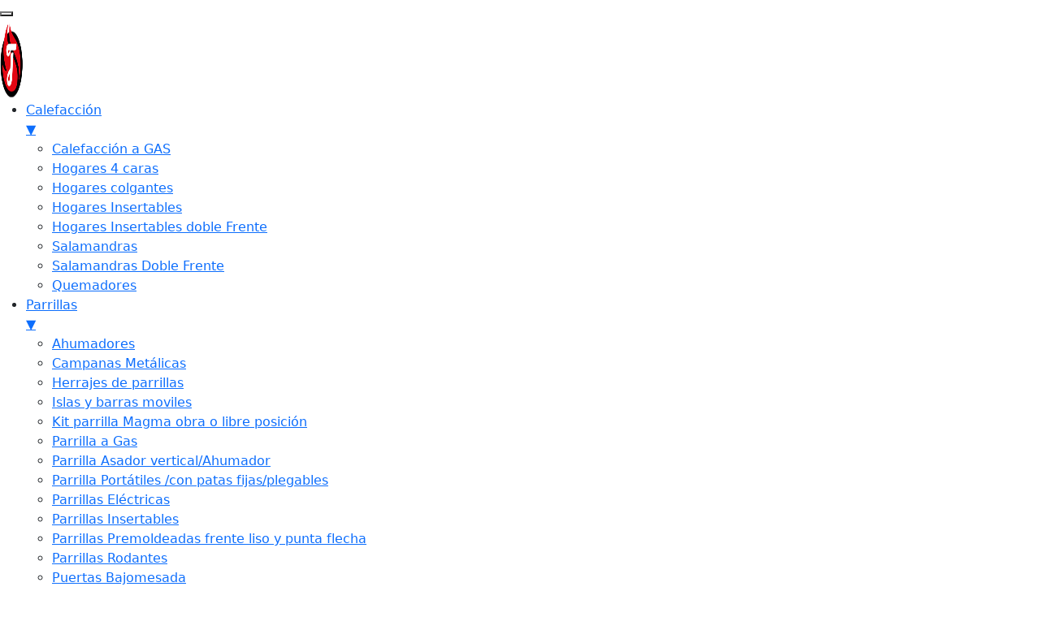

--- FILE ---
content_type: text/html; charset=UTF-8
request_url: https://www.eltizon.com.ar/categoria-producto/conductos/kit-de-instalacion/
body_size: 30002
content:
<!DOCTYPE html>
<html lang="es">
<head>
	<meta charset="UTF-8" />
	<meta name="viewport" content="width=device-width, initial-scale=1" />
	<link rel="profile" href="https://gmpg.org/xfn/11" />
	<link rel="pingback" href="https://www.eltizon.com.ar/xmlrpc.php" />
	<title>Kit de instalación &#8211; El tizon</title>
<meta name='robots' content='max-image-preview:large' />

<!-- Google Tag Manager for WordPress by gtm4wp.com -->
<script data-cfasync="false" data-pagespeed-no-defer>
	var gtm4wp_datalayer_name = "dataLayer";
	var dataLayer = dataLayer || [];
</script>
<!-- End Google Tag Manager for WordPress by gtm4wp.com --><link rel='dns-prefetch' href='//www.google.com' />
<link rel='dns-prefetch' href='//www.googletagmanager.com' />
<link rel="alternate" type="application/rss+xml" title="El tizon &raquo; Feed" href="https://www.eltizon.com.ar/feed/" />
<link rel="alternate" type="application/rss+xml" title="El tizon &raquo; Feed de los comentarios" href="https://www.eltizon.com.ar/comments/feed/" />
<link rel="alternate" type="application/rss+xml" title="El tizon &raquo; Kit de instalación Categoría Feed" href="https://www.eltizon.com.ar/categoria-producto/conductos/kit-de-instalacion/feed/" />
<style id='wp-img-auto-sizes-contain-inline-css'>
img:is([sizes=auto i],[sizes^="auto," i]){contain-intrinsic-size:3000px 1500px}
/*# sourceURL=wp-img-auto-sizes-contain-inline-css */
</style>
<link rel='stylesheet' id='ht_ctc_main_css-css' href='https://www.eltizon.com.ar/wp-content/plugins/click-to-chat-for-whatsapp/new/inc/assets/css/main.css?ver=4.35' media='all' />
<link rel='stylesheet' id='hfe-widgets-style-css' href='https://www.eltizon.com.ar/wp-content/plugins/header-footer-elementor/inc/widgets-css/frontend.css?ver=2.8.1' media='all' />
<link rel='stylesheet' id='hfe-woo-product-grid-css' href='https://www.eltizon.com.ar/wp-content/plugins/header-footer-elementor/inc/widgets-css/woo-products.css?ver=2.8.1' media='all' />
<style id='wp-emoji-styles-inline-css'>

	img.wp-smiley, img.emoji {
		display: inline !important;
		border: none !important;
		box-shadow: none !important;
		height: 1em !important;
		width: 1em !important;
		margin: 0 0.07em !important;
		vertical-align: -0.1em !important;
		background: none !important;
		padding: 0 !important;
	}
/*# sourceURL=wp-emoji-styles-inline-css */
</style>
<link rel='stylesheet' id='wp-block-library-css' href='https://www.eltizon.com.ar/wp-includes/css/dist/block-library/style.min.css?ver=6.9' media='all' />
<style id='global-styles-inline-css'>
:root{--wp--preset--aspect-ratio--square: 1;--wp--preset--aspect-ratio--4-3: 4/3;--wp--preset--aspect-ratio--3-4: 3/4;--wp--preset--aspect-ratio--3-2: 3/2;--wp--preset--aspect-ratio--2-3: 2/3;--wp--preset--aspect-ratio--16-9: 16/9;--wp--preset--aspect-ratio--9-16: 9/16;--wp--preset--color--black: #000000;--wp--preset--color--cyan-bluish-gray: #abb8c3;--wp--preset--color--white: #ffffff;--wp--preset--color--pale-pink: #f78da7;--wp--preset--color--vivid-red: #cf2e2e;--wp--preset--color--luminous-vivid-orange: #ff6900;--wp--preset--color--luminous-vivid-amber: #fcb900;--wp--preset--color--light-green-cyan: #7bdcb5;--wp--preset--color--vivid-green-cyan: #00d084;--wp--preset--color--pale-cyan-blue: #8ed1fc;--wp--preset--color--vivid-cyan-blue: #0693e3;--wp--preset--color--vivid-purple: #9b51e0;--wp--preset--gradient--vivid-cyan-blue-to-vivid-purple: linear-gradient(135deg,rgb(6,147,227) 0%,rgb(155,81,224) 100%);--wp--preset--gradient--light-green-cyan-to-vivid-green-cyan: linear-gradient(135deg,rgb(122,220,180) 0%,rgb(0,208,130) 100%);--wp--preset--gradient--luminous-vivid-amber-to-luminous-vivid-orange: linear-gradient(135deg,rgb(252,185,0) 0%,rgb(255,105,0) 100%);--wp--preset--gradient--luminous-vivid-orange-to-vivid-red: linear-gradient(135deg,rgb(255,105,0) 0%,rgb(207,46,46) 100%);--wp--preset--gradient--very-light-gray-to-cyan-bluish-gray: linear-gradient(135deg,rgb(238,238,238) 0%,rgb(169,184,195) 100%);--wp--preset--gradient--cool-to-warm-spectrum: linear-gradient(135deg,rgb(74,234,220) 0%,rgb(151,120,209) 20%,rgb(207,42,186) 40%,rgb(238,44,130) 60%,rgb(251,105,98) 80%,rgb(254,248,76) 100%);--wp--preset--gradient--blush-light-purple: linear-gradient(135deg,rgb(255,206,236) 0%,rgb(152,150,240) 100%);--wp--preset--gradient--blush-bordeaux: linear-gradient(135deg,rgb(254,205,165) 0%,rgb(254,45,45) 50%,rgb(107,0,62) 100%);--wp--preset--gradient--luminous-dusk: linear-gradient(135deg,rgb(255,203,112) 0%,rgb(199,81,192) 50%,rgb(65,88,208) 100%);--wp--preset--gradient--pale-ocean: linear-gradient(135deg,rgb(255,245,203) 0%,rgb(182,227,212) 50%,rgb(51,167,181) 100%);--wp--preset--gradient--electric-grass: linear-gradient(135deg,rgb(202,248,128) 0%,rgb(113,206,126) 100%);--wp--preset--gradient--midnight: linear-gradient(135deg,rgb(2,3,129) 0%,rgb(40,116,252) 100%);--wp--preset--font-size--small: 13px;--wp--preset--font-size--medium: 20px;--wp--preset--font-size--large: 36px;--wp--preset--font-size--x-large: 42px;--wp--preset--spacing--20: 0.44rem;--wp--preset--spacing--30: 0.67rem;--wp--preset--spacing--40: 1rem;--wp--preset--spacing--50: 1.5rem;--wp--preset--spacing--60: 2.25rem;--wp--preset--spacing--70: 3.38rem;--wp--preset--spacing--80: 5.06rem;--wp--preset--shadow--natural: 6px 6px 9px rgba(0, 0, 0, 0.2);--wp--preset--shadow--deep: 12px 12px 50px rgba(0, 0, 0, 0.4);--wp--preset--shadow--sharp: 6px 6px 0px rgba(0, 0, 0, 0.2);--wp--preset--shadow--outlined: 6px 6px 0px -3px rgb(255, 255, 255), 6px 6px rgb(0, 0, 0);--wp--preset--shadow--crisp: 6px 6px 0px rgb(0, 0, 0);}:root { --wp--style--global--content-size: 800px;--wp--style--global--wide-size: 1200px; }:where(body) { margin: 0; }.wp-site-blocks > .alignleft { float: left; margin-right: 2em; }.wp-site-blocks > .alignright { float: right; margin-left: 2em; }.wp-site-blocks > .aligncenter { justify-content: center; margin-left: auto; margin-right: auto; }:where(.wp-site-blocks) > * { margin-block-start: 24px; margin-block-end: 0; }:where(.wp-site-blocks) > :first-child { margin-block-start: 0; }:where(.wp-site-blocks) > :last-child { margin-block-end: 0; }:root { --wp--style--block-gap: 24px; }:root :where(.is-layout-flow) > :first-child{margin-block-start: 0;}:root :where(.is-layout-flow) > :last-child{margin-block-end: 0;}:root :where(.is-layout-flow) > *{margin-block-start: 24px;margin-block-end: 0;}:root :where(.is-layout-constrained) > :first-child{margin-block-start: 0;}:root :where(.is-layout-constrained) > :last-child{margin-block-end: 0;}:root :where(.is-layout-constrained) > *{margin-block-start: 24px;margin-block-end: 0;}:root :where(.is-layout-flex){gap: 24px;}:root :where(.is-layout-grid){gap: 24px;}.is-layout-flow > .alignleft{float: left;margin-inline-start: 0;margin-inline-end: 2em;}.is-layout-flow > .alignright{float: right;margin-inline-start: 2em;margin-inline-end: 0;}.is-layout-flow > .aligncenter{margin-left: auto !important;margin-right: auto !important;}.is-layout-constrained > .alignleft{float: left;margin-inline-start: 0;margin-inline-end: 2em;}.is-layout-constrained > .alignright{float: right;margin-inline-start: 2em;margin-inline-end: 0;}.is-layout-constrained > .aligncenter{margin-left: auto !important;margin-right: auto !important;}.is-layout-constrained > :where(:not(.alignleft):not(.alignright):not(.alignfull)){max-width: var(--wp--style--global--content-size);margin-left: auto !important;margin-right: auto !important;}.is-layout-constrained > .alignwide{max-width: var(--wp--style--global--wide-size);}body .is-layout-flex{display: flex;}.is-layout-flex{flex-wrap: wrap;align-items: center;}.is-layout-flex > :is(*, div){margin: 0;}body .is-layout-grid{display: grid;}.is-layout-grid > :is(*, div){margin: 0;}body{padding-top: 0px;padding-right: 0px;padding-bottom: 0px;padding-left: 0px;}a:where(:not(.wp-element-button)){text-decoration: underline;}:root :where(.wp-element-button, .wp-block-button__link){background-color: #32373c;border-width: 0;color: #fff;font-family: inherit;font-size: inherit;font-style: inherit;font-weight: inherit;letter-spacing: inherit;line-height: inherit;padding-top: calc(0.667em + 2px);padding-right: calc(1.333em + 2px);padding-bottom: calc(0.667em + 2px);padding-left: calc(1.333em + 2px);text-decoration: none;text-transform: inherit;}.has-black-color{color: var(--wp--preset--color--black) !important;}.has-cyan-bluish-gray-color{color: var(--wp--preset--color--cyan-bluish-gray) !important;}.has-white-color{color: var(--wp--preset--color--white) !important;}.has-pale-pink-color{color: var(--wp--preset--color--pale-pink) !important;}.has-vivid-red-color{color: var(--wp--preset--color--vivid-red) !important;}.has-luminous-vivid-orange-color{color: var(--wp--preset--color--luminous-vivid-orange) !important;}.has-luminous-vivid-amber-color{color: var(--wp--preset--color--luminous-vivid-amber) !important;}.has-light-green-cyan-color{color: var(--wp--preset--color--light-green-cyan) !important;}.has-vivid-green-cyan-color{color: var(--wp--preset--color--vivid-green-cyan) !important;}.has-pale-cyan-blue-color{color: var(--wp--preset--color--pale-cyan-blue) !important;}.has-vivid-cyan-blue-color{color: var(--wp--preset--color--vivid-cyan-blue) !important;}.has-vivid-purple-color{color: var(--wp--preset--color--vivid-purple) !important;}.has-black-background-color{background-color: var(--wp--preset--color--black) !important;}.has-cyan-bluish-gray-background-color{background-color: var(--wp--preset--color--cyan-bluish-gray) !important;}.has-white-background-color{background-color: var(--wp--preset--color--white) !important;}.has-pale-pink-background-color{background-color: var(--wp--preset--color--pale-pink) !important;}.has-vivid-red-background-color{background-color: var(--wp--preset--color--vivid-red) !important;}.has-luminous-vivid-orange-background-color{background-color: var(--wp--preset--color--luminous-vivid-orange) !important;}.has-luminous-vivid-amber-background-color{background-color: var(--wp--preset--color--luminous-vivid-amber) !important;}.has-light-green-cyan-background-color{background-color: var(--wp--preset--color--light-green-cyan) !important;}.has-vivid-green-cyan-background-color{background-color: var(--wp--preset--color--vivid-green-cyan) !important;}.has-pale-cyan-blue-background-color{background-color: var(--wp--preset--color--pale-cyan-blue) !important;}.has-vivid-cyan-blue-background-color{background-color: var(--wp--preset--color--vivid-cyan-blue) !important;}.has-vivid-purple-background-color{background-color: var(--wp--preset--color--vivid-purple) !important;}.has-black-border-color{border-color: var(--wp--preset--color--black) !important;}.has-cyan-bluish-gray-border-color{border-color: var(--wp--preset--color--cyan-bluish-gray) !important;}.has-white-border-color{border-color: var(--wp--preset--color--white) !important;}.has-pale-pink-border-color{border-color: var(--wp--preset--color--pale-pink) !important;}.has-vivid-red-border-color{border-color: var(--wp--preset--color--vivid-red) !important;}.has-luminous-vivid-orange-border-color{border-color: var(--wp--preset--color--luminous-vivid-orange) !important;}.has-luminous-vivid-amber-border-color{border-color: var(--wp--preset--color--luminous-vivid-amber) !important;}.has-light-green-cyan-border-color{border-color: var(--wp--preset--color--light-green-cyan) !important;}.has-vivid-green-cyan-border-color{border-color: var(--wp--preset--color--vivid-green-cyan) !important;}.has-pale-cyan-blue-border-color{border-color: var(--wp--preset--color--pale-cyan-blue) !important;}.has-vivid-cyan-blue-border-color{border-color: var(--wp--preset--color--vivid-cyan-blue) !important;}.has-vivid-purple-border-color{border-color: var(--wp--preset--color--vivid-purple) !important;}.has-vivid-cyan-blue-to-vivid-purple-gradient-background{background: var(--wp--preset--gradient--vivid-cyan-blue-to-vivid-purple) !important;}.has-light-green-cyan-to-vivid-green-cyan-gradient-background{background: var(--wp--preset--gradient--light-green-cyan-to-vivid-green-cyan) !important;}.has-luminous-vivid-amber-to-luminous-vivid-orange-gradient-background{background: var(--wp--preset--gradient--luminous-vivid-amber-to-luminous-vivid-orange) !important;}.has-luminous-vivid-orange-to-vivid-red-gradient-background{background: var(--wp--preset--gradient--luminous-vivid-orange-to-vivid-red) !important;}.has-very-light-gray-to-cyan-bluish-gray-gradient-background{background: var(--wp--preset--gradient--very-light-gray-to-cyan-bluish-gray) !important;}.has-cool-to-warm-spectrum-gradient-background{background: var(--wp--preset--gradient--cool-to-warm-spectrum) !important;}.has-blush-light-purple-gradient-background{background: var(--wp--preset--gradient--blush-light-purple) !important;}.has-blush-bordeaux-gradient-background{background: var(--wp--preset--gradient--blush-bordeaux) !important;}.has-luminous-dusk-gradient-background{background: var(--wp--preset--gradient--luminous-dusk) !important;}.has-pale-ocean-gradient-background{background: var(--wp--preset--gradient--pale-ocean) !important;}.has-electric-grass-gradient-background{background: var(--wp--preset--gradient--electric-grass) !important;}.has-midnight-gradient-background{background: var(--wp--preset--gradient--midnight) !important;}.has-small-font-size{font-size: var(--wp--preset--font-size--small) !important;}.has-medium-font-size{font-size: var(--wp--preset--font-size--medium) !important;}.has-large-font-size{font-size: var(--wp--preset--font-size--large) !important;}.has-x-large-font-size{font-size: var(--wp--preset--font-size--x-large) !important;}
:root :where(.wp-block-pullquote){font-size: 1.5em;line-height: 1.6;}
/*# sourceURL=global-styles-inline-css */
</style>
<link rel='stylesheet' id='dashicons-css' href='https://www.eltizon.com.ar/wp-includes/css/dashicons.min.css?ver=6.9' media='all' />
<link rel='stylesheet' id='rmp-menu-styles-css' href='https://www.eltizon.com.ar/wp-content/uploads/rmp-menu/css/rmp-menu.css?ver=16.43.06' media='all' />
<link rel='stylesheet' id='woocommerce-layout-css' href='https://www.eltizon.com.ar/wp-content/plugins/woocommerce/assets/css/woocommerce-layout.css?ver=10.4.3' media='all' />
<link rel='stylesheet' id='woocommerce-smallscreen-css' href='https://www.eltizon.com.ar/wp-content/plugins/woocommerce/assets/css/woocommerce-smallscreen.css?ver=10.4.3' media='only screen and (max-width: 768px)' />
<link rel='stylesheet' id='woocommerce-general-css' href='https://www.eltizon.com.ar/wp-content/plugins/woocommerce/assets/css/woocommerce.css?ver=10.4.3' media='all' />
<style id='woocommerce-inline-inline-css'>
.woocommerce form .form-row .required { visibility: visible; }
/*# sourceURL=woocommerce-inline-inline-css */
</style>
<link rel='stylesheet' id='hfe-style-css' href='https://www.eltizon.com.ar/wp-content/plugins/header-footer-elementor/assets/css/header-footer-elementor.css?ver=2.8.1' media='all' />
<link rel='stylesheet' id='elementor-icons-css' href='https://www.eltizon.com.ar/wp-content/plugins/elementor/assets/lib/eicons/css/elementor-icons.min.css?ver=5.45.0' media='all' />
<link rel='stylesheet' id='elementor-frontend-css' href='https://www.eltizon.com.ar/wp-content/plugins/elementor/assets/css/frontend.min.css?ver=3.34.1' media='all' />
<link rel='stylesheet' id='elementor-post-9-css' href='https://www.eltizon.com.ar/wp-content/uploads/elementor/css/post-9.css?ver=1768694866' media='all' />
<link rel='stylesheet' id='elementor-post-1657-css' href='https://www.eltizon.com.ar/wp-content/uploads/elementor/css/post-1657.css?ver=1768694866' media='all' />
<link rel='stylesheet' id='elementor-post-1658-css' href='https://www.eltizon.com.ar/wp-content/uploads/elementor/css/post-1658.css?ver=1768694866' media='all' />
<link rel='stylesheet' id='hello-elementor-css' href='https://www.eltizon.com.ar/wp-content/themes/hello-elementor/assets/css/reset.css?ver=3.4.5' media='all' />
<link rel='stylesheet' id='hello-elementor-theme-style-css' href='https://www.eltizon.com.ar/wp-content/themes/hello-elementor/assets/css/theme.css?ver=3.4.5' media='all' />
<link rel='stylesheet' id='hello-elementor-header-footer-css' href='https://www.eltizon.com.ar/wp-content/themes/hello-elementor/assets/css/header-footer.css?ver=3.4.5' media='all' />
<link rel='stylesheet' id='hfe-elementor-icons-css' href='https://www.eltizon.com.ar/wp-content/plugins/elementor/assets/lib/eicons/css/elementor-icons.min.css?ver=5.34.0' media='all' />
<link rel='stylesheet' id='hfe-icons-list-css' href='https://www.eltizon.com.ar/wp-content/plugins/elementor/assets/css/widget-icon-list.min.css?ver=3.24.3' media='all' />
<link rel='stylesheet' id='hfe-social-icons-css' href='https://www.eltizon.com.ar/wp-content/plugins/elementor/assets/css/widget-social-icons.min.css?ver=3.24.0' media='all' />
<link rel='stylesheet' id='hfe-social-share-icons-brands-css' href='https://www.eltizon.com.ar/wp-content/plugins/elementor/assets/lib/font-awesome/css/brands.css?ver=5.15.3' media='all' />
<link rel='stylesheet' id='hfe-social-share-icons-fontawesome-css' href='https://www.eltizon.com.ar/wp-content/plugins/elementor/assets/lib/font-awesome/css/fontawesome.css?ver=5.15.3' media='all' />
<link rel='stylesheet' id='hfe-nav-menu-icons-css' href='https://www.eltizon.com.ar/wp-content/plugins/elementor/assets/lib/font-awesome/css/solid.css?ver=5.15.3' media='all' />
<link rel='stylesheet' id='bellows-css' href='https://www.eltizon.com.ar/wp-content/plugins/bellows-accordion-menu/assets/css/bellows.min.css?ver=1.4.4' media='all' />
<link rel='stylesheet' id='bellows-font-awesome-css' href='https://www.eltizon.com.ar/wp-content/plugins/bellows-accordion-menu/assets/css/fontawesome/css/font-awesome.min.css?ver=1.4.4' media='all' />
<link rel='stylesheet' id='bellows-grey-material-css' href='https://www.eltizon.com.ar/wp-content/plugins/bellows-accordion-menu/assets/css/skins/grey-material.css?ver=1.4.4' media='all' />
<link rel='stylesheet' id='wpr-text-animations-css-css' href='https://www.eltizon.com.ar/wp-content/plugins/royal-elementor-addons/assets/css/lib/animations/text-animations.min.css?ver=1.7.1045' media='all' />
<link rel='stylesheet' id='wpr-addons-css-css' href='https://www.eltizon.com.ar/wp-content/plugins/royal-elementor-addons/assets/css/frontend.min.css?ver=1.7.1045' media='all' />
<link rel='stylesheet' id='font-awesome-5-all-css' href='https://www.eltizon.com.ar/wp-content/plugins/elementor/assets/lib/font-awesome/css/all.min.css?ver=4.11.64' media='all' />
<link rel='stylesheet' id='bdt-uikit-css' href='https://www.eltizon.com.ar/wp-content/plugins/bdthemes-prime-slider-lite/assets/css/bdt-uikit.css?ver=3.21.7' media='all' />
<link rel='stylesheet' id='prime-slider-site-css' href='https://www.eltizon.com.ar/wp-content/plugins/bdthemes-prime-slider-lite/assets/css/prime-slider-site.css?ver=4.1.3' media='all' />
<link rel='stylesheet' id='elementor-gf-local-roboto-css' href='https://www.eltizon.com.ar/wp-content/uploads/elementor/google-fonts/css/roboto.css?ver=1742256206' media='all' />
<link rel='stylesheet' id='elementor-gf-local-robotoslab-css' href='https://www.eltizon.com.ar/wp-content/uploads/elementor/google-fonts/css/robotoslab.css?ver=1742256210' media='all' />
<link rel='stylesheet' id='elementor-gf-local-poppins-css' href='https://www.eltizon.com.ar/wp-content/uploads/elementor/google-fonts/css/poppins.css?ver=1742256212' media='all' />
<link rel='stylesheet' id='elementor-icons-shared-0-css' href='https://www.eltizon.com.ar/wp-content/plugins/elementor/assets/lib/font-awesome/css/fontawesome.min.css?ver=5.15.3' media='all' />
<link rel='stylesheet' id='elementor-icons-fa-brands-css' href='https://www.eltizon.com.ar/wp-content/plugins/elementor/assets/lib/font-awesome/css/brands.min.css?ver=5.15.3' media='all' />
<link rel='stylesheet' id='elementor-icons-fa-solid-css' href='https://www.eltizon.com.ar/wp-content/plugins/elementor/assets/lib/font-awesome/css/solid.min.css?ver=5.15.3' media='all' />
<link rel='stylesheet' id='elementor-icons-fa-regular-css' href='https://www.eltizon.com.ar/wp-content/plugins/elementor/assets/lib/font-awesome/css/regular.min.css?ver=5.15.3' media='all' />
<script>if (document.location.protocol != "https:") { document.location = document.URL.replace(/^http:/i, "https:"); }</script><script data-cfasync="false" src="https://www.eltizon.com.ar/wp-content/plugins/enable-jquery-migrate-helper/js/jquery/jquery-1.12.4-wp.js?ver=1.12.4-wp" id="jquery-core-js"></script>
<script data-cfasync="false" src="https://www.eltizon.com.ar/wp-content/plugins/enable-jquery-migrate-helper/js/jquery-migrate/jquery-migrate-1.4.1-wp.js?ver=1.4.1-wp" id="jquery-migrate-js"></script>
<script id="jquery-js-after">
!function($){"use strict";$(document).ready(function(){$(this).scrollTop()>100&&$(".hfe-scroll-to-top-wrap").removeClass("hfe-scroll-to-top-hide"),$(window).scroll(function(){$(this).scrollTop()<100?$(".hfe-scroll-to-top-wrap").fadeOut(300):$(".hfe-scroll-to-top-wrap").fadeIn(300)}),$(".hfe-scroll-to-top-wrap").on("click",function(){$("html, body").animate({scrollTop:0},300);return!1})})}(jQuery);
!function($){'use strict';$(document).ready(function(){var bar=$('.hfe-reading-progress-bar');if(!bar.length)return;$(window).on('scroll',function(){var s=$(window).scrollTop(),d=$(document).height()-$(window).height(),p=d? s/d*100:0;bar.css('width',p+'%')});});}(jQuery);
//# sourceURL=jquery-js-after
</script>
<script src="https://www.eltizon.com.ar/wp-content/plugins/wp-letsencrypt-ssl/admin/js/jsredirect.js?ver=7.8.5.7" id="wpen-jsredirect-js"></script>
<script src="https://www.eltizon.com.ar/wp-content/plugins/recaptcha-woo/js/rcfwc.js?ver=1.0" id="rcfwc-js-js" defer data-wp-strategy="defer"></script>
<script src="https://www.google.com/recaptcha/api.js?hl=es_ES" id="recaptcha-js" defer data-wp-strategy="defer"></script>
<script src="https://www.eltizon.com.ar/wp-content/plugins/woocommerce/assets/js/jquery-blockui/jquery.blockUI.min.js?ver=2.7.0-wc.10.4.3" id="wc-jquery-blockui-js" defer data-wp-strategy="defer"></script>
<script id="wc-add-to-cart-js-extra">
var wc_add_to_cart_params = {"ajax_url":"/wp-admin/admin-ajax.php","wc_ajax_url":"/?wc-ajax=%%endpoint%%","i18n_view_cart":"Ver carrito","cart_url":"https://www.eltizon.com.ar/carrito/","is_cart":"","cart_redirect_after_add":"yes"};
//# sourceURL=wc-add-to-cart-js-extra
</script>
<script src="https://www.eltizon.com.ar/wp-content/plugins/woocommerce/assets/js/frontend/add-to-cart.min.js?ver=10.4.3" id="wc-add-to-cart-js" defer data-wp-strategy="defer"></script>
<script src="https://www.eltizon.com.ar/wp-content/plugins/woocommerce/assets/js/js-cookie/js.cookie.min.js?ver=2.1.4-wc.10.4.3" id="wc-js-cookie-js" defer data-wp-strategy="defer"></script>
<script id="woocommerce-js-extra">
var woocommerce_params = {"ajax_url":"/wp-admin/admin-ajax.php","wc_ajax_url":"/?wc-ajax=%%endpoint%%","i18n_password_show":"Mostrar contrase\u00f1a","i18n_password_hide":"Ocultar contrase\u00f1a"};
//# sourceURL=woocommerce-js-extra
</script>
<script src="https://www.eltizon.com.ar/wp-content/plugins/woocommerce/assets/js/frontend/woocommerce.min.js?ver=10.4.3" id="woocommerce-js" defer data-wp-strategy="defer"></script>

<!-- Fragmento de código de la etiqueta de Google (gtag.js) añadida por Site Kit -->
<!-- Fragmento de código de Google Analytics añadido por Site Kit -->
<script src="https://www.googletagmanager.com/gtag/js?id=GT-MJKRSTMX" id="google_gtagjs-js" async></script>
<script id="google_gtagjs-js-after">
window.dataLayer = window.dataLayer || [];function gtag(){dataLayer.push(arguments);}
gtag("set","linker",{"domains":["www.eltizon.com.ar"]});
gtag("js", new Date());
gtag("set", "developer_id.dZTNiMT", true);
gtag("config", "GT-MJKRSTMX");
//# sourceURL=google_gtagjs-js-after
</script>
<script src="https://www.eltizon.com.ar/wp-content/plugins/bdthemes-prime-slider-lite/assets/js/bdt-uikit.min.js?ver=3.21.7" id="bdt-uikit-js"></script>
<link rel="https://api.w.org/" href="https://www.eltizon.com.ar/wp-json/" /><link rel="alternate" title="JSON" type="application/json" href="https://www.eltizon.com.ar/wp-json/wp/v2/product_cat/67" /><link rel="EditURI" type="application/rsd+xml" title="RSD" href="https://www.eltizon.com.ar/xmlrpc.php?rsd" />
<meta name="generator" content="WordPress 6.9" />
<meta name="generator" content="WooCommerce 10.4.3" />
<style id="bellows-custom-generated-css">
/* Status: Loaded from Transient */

</style><meta name="generator" content="Site Kit by Google 1.170.0" /><!-- HFCM by 99 Robots - Snippet # 3: bosstrap -->
<!-- Llamada al Bootstrap CSS desde el CDN -->
<link rel="stylesheet" href="https://cdn.jsdelivr.net/npm/bootstrap@5.3.0/dist/css/bootstrap.min.css">

<!-- /end HFCM by 99 Robots -->

<!-- Google Tag Manager for WordPress by gtm4wp.com -->
<!-- GTM Container placement set to automatic -->
<script data-cfasync="false" data-pagespeed-no-defer>
	var dataLayer_content = {"pageTitle":"Kit de instalación | Categorías del producto |","pagePostType":"product","pagePostType2":"tax-product","pageCategory":[],"postCountOnPage":9,"postCountTotal":15};
	dataLayer.push( dataLayer_content );
</script>
<script data-cfasync="false" data-pagespeed-no-defer>
(function(w,d,s,l,i){w[l]=w[l]||[];w[l].push({'gtm.start':
new Date().getTime(),event:'gtm.js'});var f=d.getElementsByTagName(s)[0],
j=d.createElement(s),dl=l!='dataLayer'?'&l='+l:'';j.async=true;j.src=
'//www.googletagmanager.com/gtm.js?id='+i+dl;f.parentNode.insertBefore(j,f);
})(window,document,'script','dataLayer','GTM-MH434326');
</script>
<!-- End Google Tag Manager for WordPress by gtm4wp.com -->	<noscript><style>.woocommerce-product-gallery{ opacity: 1 !important; }</style></noscript>
	<meta name="generator" content="Elementor 3.34.1; features: additional_custom_breakpoints; settings: css_print_method-external, google_font-enabled, font_display-swap">
			<style>
				.e-con.e-parent:nth-of-type(n+4):not(.e-lazyloaded):not(.e-no-lazyload),
				.e-con.e-parent:nth-of-type(n+4):not(.e-lazyloaded):not(.e-no-lazyload) * {
					background-image: none !important;
				}
				@media screen and (max-height: 1024px) {
					.e-con.e-parent:nth-of-type(n+3):not(.e-lazyloaded):not(.e-no-lazyload),
					.e-con.e-parent:nth-of-type(n+3):not(.e-lazyloaded):not(.e-no-lazyload) * {
						background-image: none !important;
					}
				}
				@media screen and (max-height: 640px) {
					.e-con.e-parent:nth-of-type(n+2):not(.e-lazyloaded):not(.e-no-lazyload),
					.e-con.e-parent:nth-of-type(n+2):not(.e-lazyloaded):not(.e-no-lazyload) * {
						background-image: none !important;
					}
				}
			</style>
			
<!-- Fragmento de código de Google Tag Manager añadido por Site Kit -->
<script>
			( function( w, d, s, l, i ) {
				w[l] = w[l] || [];
				w[l].push( {'gtm.start': new Date().getTime(), event: 'gtm.js'} );
				var f = d.getElementsByTagName( s )[0],
					j = d.createElement( s ), dl = l != 'dataLayer' ? '&l=' + l : '';
				j.async = true;
				j.src = 'https://www.googletagmanager.com/gtm.js?id=' + i + dl;
				f.parentNode.insertBefore( j, f );
			} )( window, document, 'script', 'dataLayer', 'GTM-MH434326' );
			
</script>

<!-- Final del fragmento de código de Google Tag Manager añadido por Site Kit -->
		<style id="wp-custom-css">
			tr.cart-subtotal,td.product-price,th.product-price {
    display: none;
}

tr.order-total,th.product-subtotal {
    display: none;
}

td.product-total,td.product-subtotal {
    display: none;
}

th.product-total {
    display: none;
}

.bdt-slider-excerpt-content h3 {
    display: none!important;
}
.woocommerce:where(body:not(.woocommerce-block-theme-has-button-styles)) #respond input#submit.alt:hover, .woocommerce:where(body:not(.woocommerce-block-theme-has-button-styles)) a.button.alt:hover, .woocommerce:where(body:not(.woocommerce-block-theme-has-button-styles)) button.button.alt:hover, .woocommerce:where(body:not(.woocommerce-block-theme-has-button-styles)) input.button.alt:hover, :where(body:not(.woocommerce-block-theme-has-button-styles)) .woocommerce #respond input#submit.alt:hover, :where(body:not(.woocommerce-block-theme-has-button-styles)) .woocommerce a.button.alt:hover, :where(body:not(.woocommerce-block-theme-has-button-styles)) .woocommerce button.button.alt:hover, :where(body:not(.woocommerce-block-theme-has-button-styles)) .woocommerce input.button.alt:hover {
    background-color: #54595f!important;
    color: #fff;
}
.woocommerce:where(body:not(.woocommerce-block-theme-has-button-styles)) #respond input#submit.alt:hover, .woocommerce:where(body:not(.woocommerce-block-theme-has-button-styles)) a.button.alt:hover, .woocommerce:where(body:not(.woocommerce-block-theme-has-button-styles)) button.button.alt:hover, .woocommerce:where(body:not(.woocommerce-block-theme-has-button-styles)) input.button.alt:hover, :where(body:not(.woocommerce-block-theme-has-button-styles)) .woocommerce #respond input#submit.alt:hover, :where(body:not(.woocommerce-block-theme-has-button-styles)) .woocommerce a.button.alt:hover, :where(body:not(.woocommerce-block-theme-has-button-styles)) .woocommerce button.button.alt:hover, :where(body:not(.woocommerce-block-theme-has-button-styles)) .woocommerce input.button.alt:hover {
    background-color: #54595f!important;
    color: #fff;
}

.woocommerce:where(body:not(.woocommerce-block-theme-has-button-styles)) #respond input#submit.alt, .woocommerce:where(body:not(.woocommerce-block-theme-has-button-styles)) a.button.alt, .woocommerce:where(body:not(.woocommerce-block-theme-has-button-styles)) button.button.alt, .woocommerce:where(body:not(.woocommerce-block-theme-has-button-styles)) input.button.alt, :where(body:not(.woocommerce-block-theme-has-button-styles)) .woocommerce #respond input#submit.alt, :where(body:not(.woocommerce-block-theme-has-button-styles)) .woocommerce a.button.alt, :where(body:not(.woocommerce-block-theme-has-button-styles)) .woocommerce button.button.alt, :where(body:not(.woocommerce-block-theme-has-button-styles)) .woocommerce input.button.alt {
    background-color: #54595f!important;
    color: #fff;
    -webkit-font-smoothing: antialiased;
}

.woocommerce div.product form.cart .button {
    vertical-align: middle;
    float: left;
    padding: 18px;
}

main#content {
    padding-top: 30px;
}		</style>
		<style id="wpr_lightbox_styles">
				.lg-backdrop {
					background-color: rgba(0,0,0,0.6) !important;
				}
				.lg-toolbar,
				.lg-dropdown {
					background-color: rgba(0,0,0,0.8) !important;
				}
				.lg-dropdown:after {
					border-bottom-color: rgba(0,0,0,0.8) !important;
				}
				.lg-sub-html {
					background-color: rgba(0,0,0,0.8) !important;
				}
				.lg-thumb-outer,
				.lg-progress-bar {
					background-color: #444444 !important;
				}
				.lg-progress {
					background-color: #a90707 !important;
				}
				.lg-icon {
					color: #efefef !important;
					font-size: 20px !important;
				}
				.lg-icon.lg-toogle-thumb {
					font-size: 24px !important;
				}
				.lg-icon:hover,
				.lg-dropdown-text:hover {
					color: #ffffff !important;
				}
				.lg-sub-html,
				.lg-dropdown-text {
					color: #efefef !important;
					font-size: 14px !important;
				}
				#lg-counter {
					color: #efefef !important;
					font-size: 14px !important;
				}
				.lg-prev,
				.lg-next {
					font-size: 35px !important;
				}

				/* Defaults */
				.lg-icon {
				background-color: transparent !important;
				}

				#lg-counter {
				opacity: 0.9;
				}

				.lg-thumb-outer {
				padding: 0 10px;
				}

				.lg-thumb-item {
				border-radius: 0 !important;
				border: none !important;
				opacity: 0.5;
				}

				.lg-thumb-item.active {
					opacity: 1;
				}
	         </style></head>

<body data-rsssl=1 class="archive tax-product_cat term-kit-de-instalacion term-67 wp-embed-responsive wp-theme-hello-elementor theme-hello-elementor woocommerce woocommerce-page woocommerce-no-js ehf-header ehf-footer ehf-template-hello-elementor ehf-stylesheet-hello-elementor hello-elementor-default elementor-default elementor-kit-9">
		<!-- Fragmento de código de Google Tag Manager (noscript) añadido por Site Kit -->
		<noscript>
			<iframe src="https://www.googletagmanager.com/ns.html?id=GTM-MH434326" height="0" width="0" style="display:none;visibility:hidden"></iframe>
		</noscript>
		<!-- Final del fragmento de código de Google Tag Manager (noscript) añadido por Site Kit -->
					<button type="button"  aria-controls="rmp-container-13009" aria-label="Menu Trigger" id="rmp_menu_trigger-13009"  class="rmp_menu_trigger rmp-menu-trigger-off">
								<span class="rmp-trigger-box">
									<span class="responsive-menu-pro-inner"></span>
								</span>
					</button>
						<div id="rmp-container-13009" class="rmp-container rmp-container rmp-slide-left">
							<div id="rmp-menu-title-13009" class="rmp-menu-title">
									<span class="rmp-menu-title-link">
										<img class="rmp-menu-title-image" src="https://www.eltizon.com.ar/wp-content/uploads/2023/07/logo_header.png" alt="" width="100" height="100" /><span></span>					</span>
							</div>
			<div id="rmp-menu-wrap-13009" class="rmp-menu-wrap"><ul id="rmp-menu-13009" class="rmp-menu" role="menubar" aria-label="Menu Principal"><li id="rmp-menu-item-3115" class=" menu-item menu-item-type-taxonomy menu-item-object-product_cat menu-item-has-children rmp-menu-item rmp-menu-item-has-children rmp-menu-top-level-item" role="none"><a  href="https://www.eltizon.com.ar/categoria-producto/calefaccion/"  class="rmp-menu-item-link"  role="menuitem"  >Calefacción<div class="rmp-menu-subarrow">▼</div></a><ul aria-label="Calefacción"
            role="menu" data-depth="2"
            class="rmp-submenu rmp-submenu-depth-1"><li id="rmp-menu-item-3116" class=" menu-item menu-item-type-taxonomy menu-item-object-product_cat rmp-menu-item rmp-menu-sub-level-item" role="none"><a  href="https://www.eltizon.com.ar/categoria-producto/calefaccion/calefaccion-a-gas/"  class="rmp-menu-item-link"  role="menuitem"  >Calefacción a GAS</a></li><li id="rmp-menu-item-3117" class=" menu-item menu-item-type-taxonomy menu-item-object-product_cat rmp-menu-item rmp-menu-sub-level-item" role="none"><a  href="https://www.eltizon.com.ar/categoria-producto/calefaccion/hogares-4-caras/"  class="rmp-menu-item-link"  role="menuitem"  >Hogares 4 caras</a></li><li id="rmp-menu-item-3118" class=" menu-item menu-item-type-taxonomy menu-item-object-product_cat rmp-menu-item rmp-menu-sub-level-item" role="none"><a  href="https://www.eltizon.com.ar/categoria-producto/calefaccion/hogares-colgantes/"  class="rmp-menu-item-link"  role="menuitem"  >Hogares colgantes</a></li><li id="rmp-menu-item-3119" class=" menu-item menu-item-type-taxonomy menu-item-object-product_cat rmp-menu-item rmp-menu-sub-level-item" role="none"><a  href="https://www.eltizon.com.ar/categoria-producto/calefaccion/hogares-insertables/"  class="rmp-menu-item-link"  role="menuitem"  >Hogares Insertables</a></li><li id="rmp-menu-item-3120" class=" menu-item menu-item-type-taxonomy menu-item-object-product_cat rmp-menu-item rmp-menu-sub-level-item" role="none"><a  href="https://www.eltizon.com.ar/categoria-producto/calefaccion/hogares-insertables-doble-frente/"  class="rmp-menu-item-link"  role="menuitem"  >Hogares Insertables doble Frente</a></li><li id="rmp-menu-item-3165" class=" menu-item menu-item-type-taxonomy menu-item-object-product_cat rmp-menu-item rmp-menu-sub-level-item" role="none"><a  href="https://www.eltizon.com.ar/categoria-producto/calefaccion/salamandras/"  class="rmp-menu-item-link"  role="menuitem"  >Salamandras</a></li><li id="rmp-menu-item-3166" class=" menu-item menu-item-type-taxonomy menu-item-object-product_cat rmp-menu-item rmp-menu-sub-level-item" role="none"><a  href="https://www.eltizon.com.ar/categoria-producto/calefaccion/salamandras-doble-frente/"  class="rmp-menu-item-link"  role="menuitem"  >Salamandras Doble Frente</a></li><li id="rmp-menu-item-3164" class=" menu-item menu-item-type-taxonomy menu-item-object-product_cat rmp-menu-item rmp-menu-sub-level-item" role="none"><a  href="https://www.eltizon.com.ar/categoria-producto/accesorios-varios-parrilla-y-hogar/quemadores/"  class="rmp-menu-item-link"  role="menuitem"  >Quemadores</a></li></ul></li><li id="rmp-menu-item-3137" class=" menu-item menu-item-type-taxonomy menu-item-object-product_cat menu-item-has-children rmp-menu-item rmp-menu-item-has-children rmp-menu-top-level-item" role="none"><a  href="https://www.eltizon.com.ar/categoria-producto/parrillas/"  class="rmp-menu-item-link"  role="menuitem"  >Parrillas<div class="rmp-menu-subarrow">▼</div></a><ul aria-label="Parrillas"
            role="menu" data-depth="2"
            class="rmp-submenu rmp-submenu-depth-1"><li id="rmp-menu-item-3138" class=" menu-item menu-item-type-taxonomy menu-item-object-product_cat rmp-menu-item rmp-menu-sub-level-item" role="none"><a  href="https://www.eltizon.com.ar/categoria-producto/parrillas/ahumadores/"  class="rmp-menu-item-link"  role="menuitem"  >Ahumadores</a></li><li id="rmp-menu-item-3139" class=" menu-item menu-item-type-taxonomy menu-item-object-product_cat rmp-menu-item rmp-menu-sub-level-item" role="none"><a  href="https://www.eltizon.com.ar/categoria-producto/parrillas/campanas-metalicas/"  class="rmp-menu-item-link"  role="menuitem"  >Campanas Metálicas</a></li><li id="rmp-menu-item-3140" class=" menu-item menu-item-type-taxonomy menu-item-object-product_cat rmp-menu-item rmp-menu-sub-level-item" role="none"><a  href="https://www.eltizon.com.ar/categoria-producto/parrillas/herrajes/"  class="rmp-menu-item-link"  role="menuitem"  >Herrajes de parrillas</a></li><li id="rmp-menu-item-3141" class=" menu-item menu-item-type-taxonomy menu-item-object-product_cat rmp-menu-item rmp-menu-sub-level-item" role="none"><a  href="https://www.eltizon.com.ar/categoria-producto/parrillas/islas-y-barras-moviles/"  class="rmp-menu-item-link"  role="menuitem"  >Islas y barras moviles</a></li><li id="rmp-menu-item-3142" class=" menu-item menu-item-type-taxonomy menu-item-object-product_cat rmp-menu-item rmp-menu-sub-level-item" role="none"><a  href="https://www.eltizon.com.ar/categoria-producto/parrillas/kit-parrilla-magma-obra-o-libre-posicion/"  class="rmp-menu-item-link"  role="menuitem"  >Kit parrilla Magma obra o libre posición</a></li><li id="rmp-menu-item-3143" class=" menu-item menu-item-type-taxonomy menu-item-object-product_cat rmp-menu-item rmp-menu-sub-level-item" role="none"><a  href="https://www.eltizon.com.ar/categoria-producto/parrillas/gas/"  class="rmp-menu-item-link"  role="menuitem"  >Parrilla a Gas</a></li><li id="rmp-menu-item-3144" class=" menu-item menu-item-type-taxonomy menu-item-object-product_cat rmp-menu-item rmp-menu-sub-level-item" role="none"><a  href="https://www.eltizon.com.ar/categoria-producto/parrillas/asador-vertical-ahumador/"  class="rmp-menu-item-link"  role="menuitem"  >Parrilla Asador vertical/Ahumador</a></li><li id="rmp-menu-item-3145" class=" menu-item menu-item-type-taxonomy menu-item-object-product_cat rmp-menu-item rmp-menu-sub-level-item" role="none"><a  href="https://www.eltizon.com.ar/categoria-producto/parrillas/portatiles-con-patas-fijas/"  class="rmp-menu-item-link"  role="menuitem"  >Parrilla Portátiles /con patas fijas/plegables</a></li><li id="rmp-menu-item-3146" class=" menu-item menu-item-type-taxonomy menu-item-object-product_cat rmp-menu-item rmp-menu-sub-level-item" role="none"><a  href="https://www.eltizon.com.ar/categoria-producto/parrillas/electricas/"  class="rmp-menu-item-link"  role="menuitem"  >Parrillas Eléctricas</a></li><li id="rmp-menu-item-3147" class=" menu-item menu-item-type-taxonomy menu-item-object-product_cat rmp-menu-item rmp-menu-sub-level-item" role="none"><a  href="https://www.eltizon.com.ar/categoria-producto/parrillas/parrillas-insertables/"  class="rmp-menu-item-link"  role="menuitem"  >Parrillas Insertables</a></li><li id="rmp-menu-item-3148" class=" menu-item menu-item-type-taxonomy menu-item-object-product_cat rmp-menu-item rmp-menu-sub-level-item" role="none"><a  href="https://www.eltizon.com.ar/categoria-producto/parrillas/premoldeadas-frente-liso-y-punta-flecha/"  class="rmp-menu-item-link"  role="menuitem"  >Parrillas Premoldeadas frente liso y punta flecha</a></li><li id="rmp-menu-item-3156" class=" menu-item menu-item-type-taxonomy menu-item-object-product_cat rmp-menu-item rmp-menu-sub-level-item" role="none"><a  href="https://www.eltizon.com.ar/categoria-producto/parrillas/rodantes/"  class="rmp-menu-item-link"  role="menuitem"  >Parrillas Rodantes</a></li><li id="rmp-menu-item-3158" class=" menu-item menu-item-type-taxonomy menu-item-object-product_cat rmp-menu-item rmp-menu-sub-level-item" role="none"><a  href="https://www.eltizon.com.ar/categoria-producto/cerramientos-para-parrillas/puertas-bajomesada/"  class="rmp-menu-item-link"  role="menuitem"  >Puertas Bajomesada</a></li><li id="rmp-menu-item-3157" class=" menu-item menu-item-type-taxonomy menu-item-object-product_cat rmp-menu-item rmp-menu-sub-level-item" role="none"><a  href="https://www.eltizon.com.ar/categoria-producto/cerramientos-para-parrillas/puertas-rebatibles/"  class="rmp-menu-item-link"  role="menuitem"  >Puertas Abatibles</a></li><li id="rmp-menu-item-3159" class=" menu-item menu-item-type-taxonomy menu-item-object-product_cat rmp-menu-item rmp-menu-sub-level-item" role="none"><a  href="https://www.eltizon.com.ar/categoria-producto/cerramientos-para-parrillas/puertas-guillotinas-en-acero-inoxidable/"  class="rmp-menu-item-link"  role="menuitem"  >Puertas Guillotinas en acero inoxidable</a></li><li id="rmp-menu-item-3160" class=" menu-item menu-item-type-taxonomy menu-item-object-product_cat rmp-menu-item rmp-menu-sub-level-item" role="none"><a  href="https://www.eltizon.com.ar/categoria-producto/cerramientos-para-parrillas/puertas-guillotinas-en-chapa-negra/"  class="rmp-menu-item-link"  role="menuitem"  >Puertas Guillotinas en chapa negra</a></li><li id="rmp-menu-item-3161" class=" menu-item menu-item-type-taxonomy menu-item-object-product_cat rmp-menu-item rmp-menu-sub-level-item" role="none"><a  href="https://www.eltizon.com.ar/categoria-producto/hornos-cocinas-y-anafes/puertas-horno-de-fundicion/"  class="rmp-menu-item-link"  role="menuitem"  >Puertas Horno de fundición</a></li></ul></li><li id="rmp-menu-item-3106" class=" menu-item menu-item-type-taxonomy menu-item-object-product_cat menu-item-has-children rmp-menu-item rmp-menu-item-has-children rmp-menu-top-level-item" role="none"><a  href="https://www.eltizon.com.ar/categoria-producto/asadores-y-fogones/"  class="rmp-menu-item-link"  role="menuitem"  >Asadores y Fogones<div class="rmp-menu-subarrow">▼</div></a><ul aria-label="Asadores y Fogones"
            role="menu" data-depth="2"
            class="rmp-submenu rmp-submenu-depth-1"><li id="rmp-menu-item-3107" class=" menu-item menu-item-type-taxonomy menu-item-object-product_cat rmp-menu-item rmp-menu-sub-level-item" role="none"><a  href="https://www.eltizon.com.ar/categoria-producto/asadores-y-fogones/asadores-cruz-estaca-y-campestres-asadores-y-fogones/"  class="rmp-menu-item-link"  role="menuitem"  >Asadores Cruz Estaca y Campestres</a></li><li id="rmp-menu-item-3108" class=" menu-item menu-item-type-taxonomy menu-item-object-product_cat rmp-menu-item rmp-menu-sub-level-item" role="none"><a  href="https://www.eltizon.com.ar/categoria-producto/asadores-y-fogones/estilo-mallmann-asadores-y-fogones/"  class="rmp-menu-item-link"  role="menuitem"  >Estilo Mallmann</a></li><li id="rmp-menu-item-3109" class=" menu-item menu-item-type-taxonomy menu-item-object-product_cat rmp-menu-item rmp-menu-sub-level-item" role="none"><a  href="https://www.eltizon.com.ar/categoria-producto/asadores-y-fogones/fogon-con-patas-desmontable-asadores-y-fogones/"  class="rmp-menu-item-link"  role="menuitem"  >Fogon con patas desmontable.</a></li><li id="rmp-menu-item-3110" class=" menu-item menu-item-type-taxonomy menu-item-object-product_cat rmp-menu-item rmp-menu-sub-level-item" role="none"><a  href="https://www.eltizon.com.ar/categoria-producto/asadores-y-fogones/fogonero-bosca/"  class="rmp-menu-item-link"  role="menuitem"  >Fogonero Bosca</a></li><li id="rmp-menu-item-3111" class=" menu-item menu-item-type-taxonomy menu-item-object-product_cat rmp-menu-item rmp-menu-sub-level-item" role="none"><a  href="https://www.eltizon.com.ar/categoria-producto/asadores-y-fogones/fogoneros-el-tizon-asadores-y-fogones/"  class="rmp-menu-item-link"  role="menuitem"  >Fogoneros el Tizon</a></li><li id="rmp-menu-item-3112" class=" menu-item menu-item-type-taxonomy menu-item-object-product_cat rmp-menu-item rmp-menu-sub-level-item" role="none"><a  href="https://www.eltizon.com.ar/categoria-producto/asadores-y-fogones/fogones-nuke-asadores-y-fogones/"  class="rmp-menu-item-link"  role="menuitem"  >Fogones Ñuke</a></li><li id="rmp-menu-item-3113" class=" menu-item menu-item-type-taxonomy menu-item-object-product_cat rmp-menu-item rmp-menu-sub-level-item" role="none"><a  href="https://www.eltizon.com.ar/categoria-producto/asadores-y-fogones/fogones-thomas-bertold-asadores-y-fogones/"  class="rmp-menu-item-link"  role="menuitem"  >Fogones Thomas Bertold</a></li><li id="rmp-menu-item-3114" class=" menu-item menu-item-type-taxonomy menu-item-object-product_cat rmp-menu-item rmp-menu-sub-level-item" role="none"><a  href="https://www.eltizon.com.ar/categoria-producto/asadores-y-fogones/fogones-tromen-asadores-y-fogones/"  class="rmp-menu-item-link"  role="menuitem"  >Fogones Tromen</a></li></ul></li><li id="rmp-menu-item-3121" class=" menu-item menu-item-type-taxonomy menu-item-object-product_cat rmp-menu-item rmp-menu-top-level-item" role="none"><a  href="https://www.eltizon.com.ar/categoria-producto/cerramientos-para-parrillas/"  class="rmp-menu-item-link"  role="menuitem"  >Cerramientos para Parrillas</a></li><li id="rmp-menu-item-3102" class=" menu-item menu-item-type-taxonomy menu-item-object-product_cat menu-item-has-children rmp-menu-item rmp-menu-item-has-children rmp-menu-top-level-item" role="none"><a  href="https://www.eltizon.com.ar/categoria-producto/accesorios-varios-parrilla-y-hogar/"  class="rmp-menu-item-link"  role="menuitem"  >Accesorios Varios Parrilla y Hogar<div class="rmp-menu-subarrow">▼</div></a><ul aria-label="Accesorios Varios Parrilla y Hogar"
            role="menu" data-depth="2"
            class="rmp-submenu rmp-submenu-depth-1"><li id="rmp-menu-item-3103" class=" menu-item menu-item-type-taxonomy menu-item-object-product_cat rmp-menu-item rmp-menu-sub-level-item" role="none"><a  href="https://www.eltizon.com.ar/categoria-producto/accesorios-varios-parrilla-y-hogar/accesorios-de-hogares/"  class="rmp-menu-item-link"  role="menuitem"  >Accesorios de Hogares</a></li><li id="rmp-menu-item-3104" class=" menu-item menu-item-type-taxonomy menu-item-object-product_cat rmp-menu-item rmp-menu-sub-level-item" role="none"><a  href="https://www.eltizon.com.ar/categoria-producto/accesorios-varios-parrilla-y-hogar/accesorios-de-parrillas/"  class="rmp-menu-item-link"  role="menuitem"  >Accesorios de Parrillas</a></li><li id="rmp-menu-item-3105" class=" menu-item menu-item-type-taxonomy menu-item-object-product_cat rmp-menu-item rmp-menu-sub-level-item" role="none"><a  href="https://www.eltizon.com.ar/categoria-producto/accesorios-varios-parrilla-y-hogar/accesorios-varios/"  class="rmp-menu-item-link"  role="menuitem"  >Accesorios Varios</a></li></ul></li><li id="rmp-menu-item-3122" class=" menu-item menu-item-type-taxonomy menu-item-object-product_cat current-product_cat-ancestor current-menu-ancestor current-menu-parent current-product_cat-parent menu-item-has-children rmp-menu-item rmp-menu-item-current-ancestor rmp-menu-item-current-parent rmp-menu-item-has-children rmp-menu-top-level-item" role="none"><a  href="https://www.eltizon.com.ar/categoria-producto/conductos/"  class="rmp-menu-item-link"  role="menuitem"  >Conductos<div class="rmp-menu-subarrow">▼</div></a><ul aria-label="Conductos"
            role="menu" data-depth="2"
            class="rmp-submenu rmp-submenu-depth-1"><li id="rmp-menu-item-3123" class=" menu-item menu-item-type-taxonomy menu-item-object-product_cat rmp-menu-item rmp-menu-sub-level-item" role="none"><a  href="https://www.eltizon.com.ar/categoria-producto/conductos/encastrables-o-en-un-solo-tramo/"  class="rmp-menu-item-link"  role="menuitem"  >Encastrables o en un solo tramo</a></li><li id="rmp-menu-item-3124" class=" menu-item menu-item-type-taxonomy menu-item-object-product_cat current-menu-item rmp-menu-item rmp-menu-current-item rmp-menu-sub-level-item" role="none"><a  href="https://www.eltizon.com.ar/categoria-producto/conductos/kit-de-instalacion/"  class="rmp-menu-item-link"  role="menuitem"  >Kit de instalación</a></li></ul></li><li id="rmp-menu-item-3125" class=" menu-item menu-item-type-taxonomy menu-item-object-product_cat menu-item-has-children rmp-menu-item rmp-menu-item-has-children rmp-menu-top-level-item" role="none"><a  href="https://www.eltizon.com.ar/categoria-producto/hornos-cocinas-y-anafes/"  class="rmp-menu-item-link"  role="menuitem"  >Hornos, Cocinas y Anafes<div class="rmp-menu-subarrow">▼</div></a><ul aria-label="Hornos, Cocinas y Anafes"
            role="menu" data-depth="2"
            class="rmp-submenu rmp-submenu-depth-1"><li id="rmp-menu-item-3126" class=" menu-item menu-item-type-taxonomy menu-item-object-product_cat rmp-menu-item rmp-menu-sub-level-item" role="none"><a  href="https://www.eltizon.com.ar/categoria-producto/hornos-cocinas-y-anafes/anafes-inox/"  class="rmp-menu-item-link"  role="menuitem"  >Anafes inox</a></li><li id="rmp-menu-item-3127" class=" menu-item menu-item-type-taxonomy menu-item-object-product_cat rmp-menu-item rmp-menu-sub-level-item" role="none"><a  href="https://www.eltizon.com.ar/categoria-producto/hornos-cocinas-y-anafes/bosca-cocina-a-lena/"  class="rmp-menu-item-link"  role="menuitem"  >Bosca Cocina a Leña</a></li><li id="rmp-menu-item-3128" class=" menu-item menu-item-type-taxonomy menu-item-object-product_cat rmp-menu-item rmp-menu-sub-level-item" role="none"><a  href="https://www.eltizon.com.ar/categoria-producto/hornos-cocinas-y-anafes/cocina-inox/"  class="rmp-menu-item-link"  role="menuitem"  >Cocina inox.</a></li><li id="rmp-menu-item-3129" class=" menu-item menu-item-type-taxonomy menu-item-object-product_cat rmp-menu-item rmp-menu-sub-level-item" role="none"><a  href="https://www.eltizon.com.ar/categoria-producto/hornos-cocinas-y-anafes/efel-horno-a-lena/"  class="rmp-menu-item-link"  role="menuitem"  >Efel Horno a Leña</a></li><li id="rmp-menu-item-3130" class=" menu-item menu-item-type-taxonomy menu-item-object-product_cat rmp-menu-item rmp-menu-sub-level-item" role="none"><a  href="https://www.eltizon.com.ar/categoria-producto/hornos-cocinas-y-anafes/filfer-cocina-a-lena/"  class="rmp-menu-item-link"  role="menuitem"  >Filfer Cocina a Leña</a></li><li id="rmp-menu-item-3131" class=" menu-item menu-item-type-taxonomy menu-item-object-product_cat rmp-menu-item rmp-menu-sub-level-item" role="none"><a  href="https://www.eltizon.com.ar/categoria-producto/hornos-cocinas-y-anafes/filfer-horno-a-lena/"  class="rmp-menu-item-link"  role="menuitem"  >Filfer Horno a Leña</a></li><li id="rmp-menu-item-3132" class=" menu-item menu-item-type-taxonomy menu-item-object-product_cat rmp-menu-item rmp-menu-sub-level-item" role="none"><a  href="https://www.eltizon.com.ar/categoria-producto/hornos-cocinas-y-anafes/horno-premoldeado/"  class="rmp-menu-item-link"  role="menuitem"  >Horno Premoldeado</a></li><li id="rmp-menu-item-3133" class=" menu-item menu-item-type-taxonomy menu-item-object-product_cat rmp-menu-item rmp-menu-sub-level-item" role="none"><a  href="https://www.eltizon.com.ar/categoria-producto/hornos-cocinas-y-anafes/hornos-inox-gas/"  class="rmp-menu-item-link"  role="menuitem"  >Hornos Inox Gas</a></li><li id="rmp-menu-item-3134" class=" menu-item menu-item-type-taxonomy menu-item-object-product_cat rmp-menu-item rmp-menu-sub-level-item" role="none"><a  href="https://www.eltizon.com.ar/categoria-producto/hornos-cocinas-y-anafes/nuke-cocina-a-lena/"  class="rmp-menu-item-link"  role="menuitem"  >Ñuke Cocina a Leña</a></li><li id="rmp-menu-item-3135" class=" menu-item menu-item-type-taxonomy menu-item-object-product_cat rmp-menu-item rmp-menu-sub-level-item" role="none"><a  href="https://www.eltizon.com.ar/categoria-producto/hornos-cocinas-y-anafes/nuke-horno-a-lena/"  class="rmp-menu-item-link"  role="menuitem"  >Ñuke Horno a Leña</a></li><li id="rmp-menu-item-3162" class=" menu-item menu-item-type-taxonomy menu-item-object-product_cat rmp-menu-item rmp-menu-sub-level-item" role="none"><a  href="https://www.eltizon.com.ar/categoria-producto/hornos-cocinas-y-anafes/tromen-horno-a-gas/"  class="rmp-menu-item-link"  role="menuitem"  >Tromen Horno a Gas</a></li><li id="rmp-menu-item-3163" class=" menu-item menu-item-type-taxonomy menu-item-object-product_cat rmp-menu-item rmp-menu-sub-level-item" role="none"><a  href="https://www.eltizon.com.ar/categoria-producto/hornos-cocinas-y-anafes/tromen-horno-a-lena/"  class="rmp-menu-item-link"  role="menuitem"  >Tromen Horno a leña</a></li></ul></li><li id="rmp-menu-item-3136" class=" menu-item menu-item-type-taxonomy menu-item-object-product_cat rmp-menu-item rmp-menu-top-level-item" role="none"><a  href="https://www.eltizon.com.ar/categoria-producto/novedades/"  class="rmp-menu-item-link"  role="menuitem"  >NOVEDADES</a></li><li id="rmp-menu-item-3150" class=" menu-item menu-item-type-taxonomy menu-item-object-product_cat menu-item-has-children rmp-menu-item rmp-menu-item-has-children rmp-menu-top-level-item" role="none"><a  href="https://www.eltizon.com.ar/categoria-producto/plaza-y-jardin/juegos-de-jardin/"  class="rmp-menu-item-link"  role="menuitem"  >Juegos de jardin<div class="rmp-menu-subarrow">▼</div></a><ul aria-label="Juegos de jardin"
            role="menu" data-depth="2"
            class="rmp-submenu rmp-submenu-depth-1"><li id="rmp-menu-item-3149" class=" menu-item menu-item-type-taxonomy menu-item-object-product_cat rmp-menu-item rmp-menu-sub-level-item" role="none"><a  href="https://www.eltizon.com.ar/categoria-producto/plaza-y-jardin/bancos-plaza/"  class="rmp-menu-item-link"  role="menuitem"  >Bancos plaza</a></li><li id="rmp-menu-item-3151" class=" menu-item menu-item-type-taxonomy menu-item-object-product_cat rmp-menu-item rmp-menu-sub-level-item" role="none"><a  href="https://www.eltizon.com.ar/categoria-producto/plaza-y-jardin/mesas-para-jardin/"  class="rmp-menu-item-link"  role="menuitem"  >Mesas para jardin</a></li><li id="rmp-menu-item-3152" class=" menu-item menu-item-type-taxonomy menu-item-object-product_cat rmp-menu-item rmp-menu-sub-level-item" role="none"><a  href="https://www.eltizon.com.ar/categoria-producto/plaza-y-jardin/"  class="rmp-menu-item-link"  role="menuitem"  >Plaza y Jardin</a></li></ul></li><li id="rmp-menu-item-3153" class=" menu-item menu-item-type-taxonomy menu-item-object-product_cat rmp-menu-item rmp-menu-top-level-item" role="none"><a  href="https://www.eltizon.com.ar/categoria-producto/recomendados/"  class="rmp-menu-item-link"  role="menuitem"  >RECOMENDADOS</a></li></ul></div>			<div id="rmp-search-box-13009" class="rmp-search-box">
					<form action="https://www.eltizon.com.ar/" class="rmp-search-form" role="search">
						<input type="search" name="s" title="Search" placeholder="Buscar" class="rmp-search-box">
					</form>
				</div>
						</div>
			
<!-- GTM Container placement set to automatic -->
<!-- Google Tag Manager (noscript) -->
				<noscript><iframe src="https://www.googletagmanager.com/ns.html?id=GTM-MH434326" height="0" width="0" style="display:none;visibility:hidden" aria-hidden="true"></iframe></noscript>
<!-- End Google Tag Manager (noscript) --><div id="page" class="hfeed site">

		<header id="masthead" itemscope="itemscope" itemtype="https://schema.org/WPHeader">
			<p class="main-title bhf-hidden" itemprop="headline"><a href="https://www.eltizon.com.ar" title="El tizon" rel="home">El tizon</a></p>
					<div data-elementor-type="wp-post" data-elementor-id="1657" class="elementor elementor-1657">
						<section class="elementor-section elementor-top-section elementor-element elementor-element-1f6456e0 elementor-section-full_width elementor-section-height-default elementor-section-height-default wpr-particle-no wpr-jarallax-no wpr-parallax-no wpr-sticky-section-no" data-id="1f6456e0" data-element_type="section" data-settings="{&quot;background_background&quot;:&quot;classic&quot;}">
						<div class="elementor-container elementor-column-gap-no">
					<div class="elementor-column elementor-col-100 elementor-top-column elementor-element elementor-element-60ae7098" data-id="60ae7098" data-element_type="column">
			<div class="elementor-widget-wrap elementor-element-populated">
						<section class="elementor-section elementor-inner-section elementor-element elementor-element-1ddd3341 elementor-section-content-middle elementor-section-boxed elementor-section-height-default elementor-section-height-default wpr-particle-no wpr-jarallax-no wpr-parallax-no wpr-sticky-section-no" data-id="1ddd3341" data-element_type="section" data-settings="{&quot;background_background&quot;:&quot;classic&quot;}">
						<div class="elementor-container elementor-column-gap-wide">
					<div class="elementor-column elementor-col-33 elementor-inner-column elementor-element elementor-element-5d4b21a0" data-id="5d4b21a0" data-element_type="column">
			<div class="elementor-widget-wrap elementor-element-populated">
						<div class="elementor-element elementor-element-a2ae88b elementor-mobile-align-center elementor-icon-list--layout-traditional elementor-list-item-link-full_width elementor-widget elementor-widget-icon-list" data-id="a2ae88b" data-element_type="widget" data-widget_type="icon-list.default">
				<div class="elementor-widget-container">
							<ul class="elementor-icon-list-items">
							<li class="elementor-icon-list-item">
										<span class="elementor-icon-list-text">Dardo Rocha 2902, Martínez, Bs As. </span>
									</li>
								<li class="elementor-icon-list-item">
										<span class="elementor-icon-list-text">Lun a Vier de 9 a 18. Sáb 9 a 13. hs</span>
									</li>
								<li class="elementor-icon-list-item">
										<span class="elementor-icon-list-text">(011) 4717-1737 / (011) 4717-5781</span>
									</li>
						</ul>
						</div>
				</div>
					</div>
		</div>
				<div class="elementor-column elementor-col-33 elementor-inner-column elementor-element elementor-element-5c9f559c" data-id="5c9f559c" data-element_type="column">
			<div class="elementor-widget-wrap elementor-element-populated">
						<div class="elementor-element elementor-element-64167c6b elementor-widget elementor-widget-image" data-id="64167c6b" data-element_type="widget" data-widget_type="image.default">
				<div class="elementor-widget-container">
																<a href="?p=44">
							<img width="340" height="114" src="https://www.eltizon.com.ar/wp-content/uploads/2023/07/logo_header.png" class="attachment-large size-large wp-image-3032" alt="" srcset="https://www.eltizon.com.ar/wp-content/uploads/2023/07/logo_header.png 340w, https://www.eltizon.com.ar/wp-content/uploads/2023/07/logo_header-300x101.png 300w" sizes="(max-width: 340px) 100vw, 340px" />								</a>
															</div>
				</div>
					</div>
		</div>
				<div class="elementor-column elementor-col-33 elementor-inner-column elementor-element elementor-element-49823a51" data-id="49823a51" data-element_type="column">
			<div class="elementor-widget-wrap">
							</div>
		</div>
					</div>
		</section>
				<section class="elementor-section elementor-inner-section elementor-element elementor-element-2e08757e elementor-hidden-tablet elementor-hidden-phone elementor-section-boxed elementor-section-height-default elementor-section-height-default wpr-particle-no wpr-jarallax-no wpr-parallax-no wpr-sticky-section-no" data-id="2e08757e" data-element_type="section">
						<div class="elementor-container elementor-column-gap-no">
					<div class="elementor-column elementor-col-100 elementor-inner-column elementor-element elementor-element-5b6522f7" data-id="5b6522f7" data-element_type="column">
			<div class="elementor-widget-wrap elementor-element-populated">
						<div class="elementor-element elementor-element-b32b320 wpr-main-menu-align-center wpr-pointer-none wpr-nav-menu-bp-mobile wpr-main-menu-align--tabletleft wpr-main-menu-align--mobileleft wpr-sub-icon-caret-down wpr-sub-menu-fx-fade wpr-mobile-menu-display-dropdown wpr-mobile-menu-full-width wpr-mobile-toggle-v1 wpr-sub-divider-yes wpr-mobile-divider-yes elementor-widget elementor-widget-wpr-mega-menu" data-id="b32b320" data-element_type="widget" data-settings="{&quot;menu_layout&quot;:&quot;horizontal&quot;}" data-widget_type="wpr-mega-menu.default">
				<div class="elementor-widget-container">
					<nav class="wpr-nav-menu-container wpr-mega-menu-container wpr-nav-menu-horizontal" data-trigger="hover"><ul id="menu-1-b32b320" class="wpr-nav-menu wpr-mega-menu"><li class="menu-item menu-item-type-custom menu-item-object-custom menu-item-3167 menu-item-has-children wpr-mega-menu-true wpr-mega-menu-pos-default wpr-mega-menu-width-default" data-id="3167"><a href="#" class="wpr-menu-item wpr-pointer-item"><span>Categorias</span><i class="wpr-sub-icon fas" aria-hidden="true"></i></a><div class="wpr-sub-mega-menu"><style>.elementor-3184 .elementor-element.elementor-element-c6173cf:not(.elementor-motion-effects-element-type-background), .elementor-3184 .elementor-element.elementor-element-c6173cf > .elementor-motion-effects-container > .elementor-motion-effects-layer{background-color:var( --e-global-color-text );}.elementor-3184 .elementor-element.elementor-element-c6173cf{transition:background 0.3s, border 0.3s, border-radius 0.3s, box-shadow 0.3s;padding:10px 10px 10px 10px;}.elementor-3184 .elementor-element.elementor-element-c6173cf > .elementor-background-overlay{transition:background 0.3s, border-radius 0.3s, opacity 0.3s;}.elementor-3184 .elementor-element.elementor-element-736d506 .menu-item a.hfe-menu-item{padding-left:4px;padding-right:4px;}.elementor-3184 .elementor-element.elementor-element-736d506 .menu-item a.hfe-sub-menu-item{padding-left:calc( 4px + 20px );padding-right:4px;}.elementor-3184 .elementor-element.elementor-element-736d506 .hfe-nav-menu__layout-vertical .menu-item ul ul a.hfe-sub-menu-item{padding-left:calc( 4px + 40px );padding-right:4px;}.elementor-3184 .elementor-element.elementor-element-736d506 .hfe-nav-menu__layout-vertical .menu-item ul ul ul a.hfe-sub-menu-item{padding-left:calc( 4px + 60px );padding-right:4px;}.elementor-3184 .elementor-element.elementor-element-736d506 .hfe-nav-menu__layout-vertical .menu-item ul ul ul ul a.hfe-sub-menu-item{padding-left:calc( 4px + 80px );padding-right:4px;}.elementor-3184 .elementor-element.elementor-element-736d506 .menu-item a.hfe-menu-item, .elementor-3184 .elementor-element.elementor-element-736d506 .menu-item a.hfe-sub-menu-item{padding-top:5px;padding-bottom:5px;}.elementor-3184 .elementor-element.elementor-element-736d506 ul.sub-menu{width:220px;}.elementor-3184 .elementor-element.elementor-element-736d506 .sub-menu a.hfe-sub-menu-item,
						 .elementor-3184 .elementor-element.elementor-element-736d506 nav.hfe-dropdown li a.hfe-menu-item,
						 .elementor-3184 .elementor-element.elementor-element-736d506 nav.hfe-dropdown li a.hfe-sub-menu-item,
						 .elementor-3184 .elementor-element.elementor-element-736d506 nav.hfe-dropdown-expandible li a.hfe-menu-item,
						 .elementor-3184 .elementor-element.elementor-element-736d506 nav.hfe-dropdown-expandible li a.hfe-sub-menu-item{padding-top:15px;padding-bottom:15px;}.elementor-3184 .elementor-element.elementor-element-736d506 .hfe-nav-menu__toggle{margin:0 auto;}.elementor-3184 .elementor-element.elementor-element-736d506 .menu-item a.hfe-menu-item, .elementor-3184 .elementor-element.elementor-element-736d506 .sub-menu a.hfe-sub-menu-item{color:var( --e-global-color-a345637 );}.elementor-3184 .elementor-element.elementor-element-736d506 .menu-item a.hfe-menu-item:hover,
								.elementor-3184 .elementor-element.elementor-element-736d506 .sub-menu a.hfe-sub-menu-item:hover,
								.elementor-3184 .elementor-element.elementor-element-736d506 .menu-item.current-menu-item a.hfe-menu-item,
								.elementor-3184 .elementor-element.elementor-element-736d506 .menu-item a.hfe-menu-item.highlighted,
								.elementor-3184 .elementor-element.elementor-element-736d506 .menu-item a.hfe-menu-item:focus{color:var( --e-global-color-d627c17 );}.elementor-3184 .elementor-element.elementor-element-736d506 .sub-menu,
								.elementor-3184 .elementor-element.elementor-element-736d506 nav.hfe-dropdown,
								.elementor-3184 .elementor-element.elementor-element-736d506 nav.hfe-dropdown-expandible,
								.elementor-3184 .elementor-element.elementor-element-736d506 nav.hfe-dropdown .menu-item a.hfe-menu-item,
								.elementor-3184 .elementor-element.elementor-element-736d506 nav.hfe-dropdown .menu-item a.hfe-sub-menu-item{background-color:#fff;}.elementor-3184 .elementor-element.elementor-element-736d506 .sub-menu li.menu-item:not(:last-child),
						.elementor-3184 .elementor-element.elementor-element-736d506 nav.hfe-dropdown li.menu-item:not(:last-child),
						.elementor-3184 .elementor-element.elementor-element-736d506 nav.hfe-dropdown-expandible li.menu-item:not(:last-child){border-bottom-style:solid;border-bottom-color:#c4c4c4;border-bottom-width:1px;}.elementor-3184 .elementor-element.elementor-element-009aaa9 .menu-item a.hfe-menu-item{padding-left:4px;padding-right:4px;}.elementor-3184 .elementor-element.elementor-element-009aaa9 .menu-item a.hfe-sub-menu-item{padding-left:calc( 4px + 20px );padding-right:4px;}.elementor-3184 .elementor-element.elementor-element-009aaa9 .hfe-nav-menu__layout-vertical .menu-item ul ul a.hfe-sub-menu-item{padding-left:calc( 4px + 40px );padding-right:4px;}.elementor-3184 .elementor-element.elementor-element-009aaa9 .hfe-nav-menu__layout-vertical .menu-item ul ul ul a.hfe-sub-menu-item{padding-left:calc( 4px + 60px );padding-right:4px;}.elementor-3184 .elementor-element.elementor-element-009aaa9 .hfe-nav-menu__layout-vertical .menu-item ul ul ul ul a.hfe-sub-menu-item{padding-left:calc( 4px + 80px );padding-right:4px;}.elementor-3184 .elementor-element.elementor-element-009aaa9 .menu-item a.hfe-menu-item, .elementor-3184 .elementor-element.elementor-element-009aaa9 .menu-item a.hfe-sub-menu-item{padding-top:5px;padding-bottom:5px;}.elementor-3184 .elementor-element.elementor-element-009aaa9 ul.sub-menu{width:220px;}.elementor-3184 .elementor-element.elementor-element-009aaa9 .sub-menu a.hfe-sub-menu-item,
						 .elementor-3184 .elementor-element.elementor-element-009aaa9 nav.hfe-dropdown li a.hfe-menu-item,
						 .elementor-3184 .elementor-element.elementor-element-009aaa9 nav.hfe-dropdown li a.hfe-sub-menu-item,
						 .elementor-3184 .elementor-element.elementor-element-009aaa9 nav.hfe-dropdown-expandible li a.hfe-menu-item,
						 .elementor-3184 .elementor-element.elementor-element-009aaa9 nav.hfe-dropdown-expandible li a.hfe-sub-menu-item{padding-top:15px;padding-bottom:15px;}.elementor-3184 .elementor-element.elementor-element-009aaa9 .hfe-nav-menu__toggle{margin:0 auto;}.elementor-3184 .elementor-element.elementor-element-009aaa9 .menu-item a.hfe-menu-item, .elementor-3184 .elementor-element.elementor-element-009aaa9 .sub-menu a.hfe-sub-menu-item{color:var( --e-global-color-a345637 );}.elementor-3184 .elementor-element.elementor-element-009aaa9 .menu-item a.hfe-menu-item:hover,
								.elementor-3184 .elementor-element.elementor-element-009aaa9 .sub-menu a.hfe-sub-menu-item:hover,
								.elementor-3184 .elementor-element.elementor-element-009aaa9 .menu-item.current-menu-item a.hfe-menu-item,
								.elementor-3184 .elementor-element.elementor-element-009aaa9 .menu-item a.hfe-menu-item.highlighted,
								.elementor-3184 .elementor-element.elementor-element-009aaa9 .menu-item a.hfe-menu-item:focus{color:var( --e-global-color-d627c17 );}.elementor-3184 .elementor-element.elementor-element-009aaa9 .sub-menu,
								.elementor-3184 .elementor-element.elementor-element-009aaa9 nav.hfe-dropdown,
								.elementor-3184 .elementor-element.elementor-element-009aaa9 nav.hfe-dropdown-expandible,
								.elementor-3184 .elementor-element.elementor-element-009aaa9 nav.hfe-dropdown .menu-item a.hfe-menu-item,
								.elementor-3184 .elementor-element.elementor-element-009aaa9 nav.hfe-dropdown .menu-item a.hfe-sub-menu-item{background-color:#fff;}.elementor-3184 .elementor-element.elementor-element-009aaa9 .sub-menu li.menu-item:not(:last-child),
						.elementor-3184 .elementor-element.elementor-element-009aaa9 nav.hfe-dropdown li.menu-item:not(:last-child),
						.elementor-3184 .elementor-element.elementor-element-009aaa9 nav.hfe-dropdown-expandible li.menu-item:not(:last-child){border-bottom-style:solid;border-bottom-color:#c4c4c4;border-bottom-width:1px;}.elementor-3184 .elementor-element.elementor-element-716f1a0 .menu-item a.hfe-menu-item{padding-left:4px;padding-right:4px;}.elementor-3184 .elementor-element.elementor-element-716f1a0 .menu-item a.hfe-sub-menu-item{padding-left:calc( 4px + 20px );padding-right:4px;}.elementor-3184 .elementor-element.elementor-element-716f1a0 .hfe-nav-menu__layout-vertical .menu-item ul ul a.hfe-sub-menu-item{padding-left:calc( 4px + 40px );padding-right:4px;}.elementor-3184 .elementor-element.elementor-element-716f1a0 .hfe-nav-menu__layout-vertical .menu-item ul ul ul a.hfe-sub-menu-item{padding-left:calc( 4px + 60px );padding-right:4px;}.elementor-3184 .elementor-element.elementor-element-716f1a0 .hfe-nav-menu__layout-vertical .menu-item ul ul ul ul a.hfe-sub-menu-item{padding-left:calc( 4px + 80px );padding-right:4px;}.elementor-3184 .elementor-element.elementor-element-716f1a0 .menu-item a.hfe-menu-item, .elementor-3184 .elementor-element.elementor-element-716f1a0 .menu-item a.hfe-sub-menu-item{padding-top:5px;padding-bottom:5px;}.elementor-3184 .elementor-element.elementor-element-716f1a0 ul.sub-menu{width:220px;}.elementor-3184 .elementor-element.elementor-element-716f1a0 .sub-menu a.hfe-sub-menu-item,
						 .elementor-3184 .elementor-element.elementor-element-716f1a0 nav.hfe-dropdown li a.hfe-menu-item,
						 .elementor-3184 .elementor-element.elementor-element-716f1a0 nav.hfe-dropdown li a.hfe-sub-menu-item,
						 .elementor-3184 .elementor-element.elementor-element-716f1a0 nav.hfe-dropdown-expandible li a.hfe-menu-item,
						 .elementor-3184 .elementor-element.elementor-element-716f1a0 nav.hfe-dropdown-expandible li a.hfe-sub-menu-item{padding-top:15px;padding-bottom:15px;}.elementor-3184 .elementor-element.elementor-element-716f1a0 .hfe-nav-menu__toggle{margin:0 auto;}.elementor-3184 .elementor-element.elementor-element-716f1a0 .menu-item a.hfe-menu-item, .elementor-3184 .elementor-element.elementor-element-716f1a0 .sub-menu a.hfe-sub-menu-item{color:var( --e-global-color-a345637 );}.elementor-3184 .elementor-element.elementor-element-716f1a0 .menu-item a.hfe-menu-item:hover,
								.elementor-3184 .elementor-element.elementor-element-716f1a0 .sub-menu a.hfe-sub-menu-item:hover,
								.elementor-3184 .elementor-element.elementor-element-716f1a0 .menu-item.current-menu-item a.hfe-menu-item,
								.elementor-3184 .elementor-element.elementor-element-716f1a0 .menu-item a.hfe-menu-item.highlighted,
								.elementor-3184 .elementor-element.elementor-element-716f1a0 .menu-item a.hfe-menu-item:focus{color:var( --e-global-color-d627c17 );}.elementor-3184 .elementor-element.elementor-element-716f1a0 .sub-menu,
								.elementor-3184 .elementor-element.elementor-element-716f1a0 nav.hfe-dropdown,
								.elementor-3184 .elementor-element.elementor-element-716f1a0 nav.hfe-dropdown-expandible,
								.elementor-3184 .elementor-element.elementor-element-716f1a0 nav.hfe-dropdown .menu-item a.hfe-menu-item,
								.elementor-3184 .elementor-element.elementor-element-716f1a0 nav.hfe-dropdown .menu-item a.hfe-sub-menu-item{background-color:#fff;}.elementor-3184 .elementor-element.elementor-element-716f1a0 .sub-menu li.menu-item:not(:last-child),
						.elementor-3184 .elementor-element.elementor-element-716f1a0 nav.hfe-dropdown li.menu-item:not(:last-child),
						.elementor-3184 .elementor-element.elementor-element-716f1a0 nav.hfe-dropdown-expandible li.menu-item:not(:last-child){border-bottom-style:solid;border-bottom-color:#c4c4c4;border-bottom-width:1px;}.elementor-3184 .elementor-element.elementor-element-4775f38 .menu-item a.hfe-menu-item{padding-left:4px;padding-right:4px;}.elementor-3184 .elementor-element.elementor-element-4775f38 .menu-item a.hfe-sub-menu-item{padding-left:calc( 4px + 20px );padding-right:4px;}.elementor-3184 .elementor-element.elementor-element-4775f38 .hfe-nav-menu__layout-vertical .menu-item ul ul a.hfe-sub-menu-item{padding-left:calc( 4px + 40px );padding-right:4px;}.elementor-3184 .elementor-element.elementor-element-4775f38 .hfe-nav-menu__layout-vertical .menu-item ul ul ul a.hfe-sub-menu-item{padding-left:calc( 4px + 60px );padding-right:4px;}.elementor-3184 .elementor-element.elementor-element-4775f38 .hfe-nav-menu__layout-vertical .menu-item ul ul ul ul a.hfe-sub-menu-item{padding-left:calc( 4px + 80px );padding-right:4px;}.elementor-3184 .elementor-element.elementor-element-4775f38 .menu-item a.hfe-menu-item, .elementor-3184 .elementor-element.elementor-element-4775f38 .menu-item a.hfe-sub-menu-item{padding-top:5px;padding-bottom:5px;}.elementor-3184 .elementor-element.elementor-element-4775f38 ul.sub-menu{width:220px;}.elementor-3184 .elementor-element.elementor-element-4775f38 .sub-menu a.hfe-sub-menu-item,
						 .elementor-3184 .elementor-element.elementor-element-4775f38 nav.hfe-dropdown li a.hfe-menu-item,
						 .elementor-3184 .elementor-element.elementor-element-4775f38 nav.hfe-dropdown li a.hfe-sub-menu-item,
						 .elementor-3184 .elementor-element.elementor-element-4775f38 nav.hfe-dropdown-expandible li a.hfe-menu-item,
						 .elementor-3184 .elementor-element.elementor-element-4775f38 nav.hfe-dropdown-expandible li a.hfe-sub-menu-item{padding-top:15px;padding-bottom:15px;}.elementor-3184 .elementor-element.elementor-element-4775f38 .hfe-nav-menu__toggle{margin:0 auto;}.elementor-3184 .elementor-element.elementor-element-4775f38 .menu-item a.hfe-menu-item, .elementor-3184 .elementor-element.elementor-element-4775f38 .sub-menu a.hfe-sub-menu-item{color:var( --e-global-color-a345637 );}.elementor-3184 .elementor-element.elementor-element-4775f38 .menu-item a.hfe-menu-item:hover,
								.elementor-3184 .elementor-element.elementor-element-4775f38 .sub-menu a.hfe-sub-menu-item:hover,
								.elementor-3184 .elementor-element.elementor-element-4775f38 .menu-item.current-menu-item a.hfe-menu-item,
								.elementor-3184 .elementor-element.elementor-element-4775f38 .menu-item a.hfe-menu-item.highlighted,
								.elementor-3184 .elementor-element.elementor-element-4775f38 .menu-item a.hfe-menu-item:focus{color:var( --e-global-color-d627c17 );}.elementor-3184 .elementor-element.elementor-element-4775f38 .sub-menu,
								.elementor-3184 .elementor-element.elementor-element-4775f38 nav.hfe-dropdown,
								.elementor-3184 .elementor-element.elementor-element-4775f38 nav.hfe-dropdown-expandible,
								.elementor-3184 .elementor-element.elementor-element-4775f38 nav.hfe-dropdown .menu-item a.hfe-menu-item,
								.elementor-3184 .elementor-element.elementor-element-4775f38 nav.hfe-dropdown .menu-item a.hfe-sub-menu-item{background-color:#fff;}.elementor-3184 .elementor-element.elementor-element-4775f38 .sub-menu li.menu-item:not(:last-child),
						.elementor-3184 .elementor-element.elementor-element-4775f38 nav.hfe-dropdown li.menu-item:not(:last-child),
						.elementor-3184 .elementor-element.elementor-element-4775f38 nav.hfe-dropdown-expandible li.menu-item:not(:last-child){border-bottom-style:solid;border-bottom-color:#c4c4c4;border-bottom-width:1px;}.elementor-3184 .elementor-element.elementor-element-3ed07d7 .menu-item a.hfe-menu-item{padding-left:4px;padding-right:4px;}.elementor-3184 .elementor-element.elementor-element-3ed07d7 .menu-item a.hfe-sub-menu-item{padding-left:calc( 4px + 20px );padding-right:4px;}.elementor-3184 .elementor-element.elementor-element-3ed07d7 .hfe-nav-menu__layout-vertical .menu-item ul ul a.hfe-sub-menu-item{padding-left:calc( 4px + 40px );padding-right:4px;}.elementor-3184 .elementor-element.elementor-element-3ed07d7 .hfe-nav-menu__layout-vertical .menu-item ul ul ul a.hfe-sub-menu-item{padding-left:calc( 4px + 60px );padding-right:4px;}.elementor-3184 .elementor-element.elementor-element-3ed07d7 .hfe-nav-menu__layout-vertical .menu-item ul ul ul ul a.hfe-sub-menu-item{padding-left:calc( 4px + 80px );padding-right:4px;}.elementor-3184 .elementor-element.elementor-element-3ed07d7 .menu-item a.hfe-menu-item, .elementor-3184 .elementor-element.elementor-element-3ed07d7 .menu-item a.hfe-sub-menu-item{padding-top:5px;padding-bottom:5px;}.elementor-3184 .elementor-element.elementor-element-3ed07d7 ul.sub-menu{width:220px;}.elementor-3184 .elementor-element.elementor-element-3ed07d7 .sub-menu a.hfe-sub-menu-item,
						 .elementor-3184 .elementor-element.elementor-element-3ed07d7 nav.hfe-dropdown li a.hfe-menu-item,
						 .elementor-3184 .elementor-element.elementor-element-3ed07d7 nav.hfe-dropdown li a.hfe-sub-menu-item,
						 .elementor-3184 .elementor-element.elementor-element-3ed07d7 nav.hfe-dropdown-expandible li a.hfe-menu-item,
						 .elementor-3184 .elementor-element.elementor-element-3ed07d7 nav.hfe-dropdown-expandible li a.hfe-sub-menu-item{padding-top:15px;padding-bottom:15px;}.elementor-3184 .elementor-element.elementor-element-3ed07d7 .hfe-nav-menu__toggle{margin:0 auto;}.elementor-3184 .elementor-element.elementor-element-3ed07d7 .menu-item a.hfe-menu-item, .elementor-3184 .elementor-element.elementor-element-3ed07d7 .sub-menu a.hfe-sub-menu-item{color:var( --e-global-color-a345637 );}.elementor-3184 .elementor-element.elementor-element-3ed07d7 .menu-item a.hfe-menu-item:hover,
								.elementor-3184 .elementor-element.elementor-element-3ed07d7 .sub-menu a.hfe-sub-menu-item:hover,
								.elementor-3184 .elementor-element.elementor-element-3ed07d7 .menu-item.current-menu-item a.hfe-menu-item,
								.elementor-3184 .elementor-element.elementor-element-3ed07d7 .menu-item a.hfe-menu-item.highlighted,
								.elementor-3184 .elementor-element.elementor-element-3ed07d7 .menu-item a.hfe-menu-item:focus{color:var( --e-global-color-d627c17 );}.elementor-3184 .elementor-element.elementor-element-3ed07d7 .sub-menu,
								.elementor-3184 .elementor-element.elementor-element-3ed07d7 nav.hfe-dropdown,
								.elementor-3184 .elementor-element.elementor-element-3ed07d7 nav.hfe-dropdown-expandible,
								.elementor-3184 .elementor-element.elementor-element-3ed07d7 nav.hfe-dropdown .menu-item a.hfe-menu-item,
								.elementor-3184 .elementor-element.elementor-element-3ed07d7 nav.hfe-dropdown .menu-item a.hfe-sub-menu-item{background-color:#fff;}.elementor-3184 .elementor-element.elementor-element-3ed07d7 .sub-menu li.menu-item:not(:last-child),
						.elementor-3184 .elementor-element.elementor-element-3ed07d7 nav.hfe-dropdown li.menu-item:not(:last-child),
						.elementor-3184 .elementor-element.elementor-element-3ed07d7 nav.hfe-dropdown-expandible li.menu-item:not(:last-child){border-bottom-style:solid;border-bottom-color:#c4c4c4;border-bottom-width:1px;}.elementor-3184 .elementor-element.elementor-element-68a6cf8 .menu-item a.hfe-menu-item{padding-left:4px;padding-right:4px;}.elementor-3184 .elementor-element.elementor-element-68a6cf8 .menu-item a.hfe-sub-menu-item{padding-left:calc( 4px + 20px );padding-right:4px;}.elementor-3184 .elementor-element.elementor-element-68a6cf8 .hfe-nav-menu__layout-vertical .menu-item ul ul a.hfe-sub-menu-item{padding-left:calc( 4px + 40px );padding-right:4px;}.elementor-3184 .elementor-element.elementor-element-68a6cf8 .hfe-nav-menu__layout-vertical .menu-item ul ul ul a.hfe-sub-menu-item{padding-left:calc( 4px + 60px );padding-right:4px;}.elementor-3184 .elementor-element.elementor-element-68a6cf8 .hfe-nav-menu__layout-vertical .menu-item ul ul ul ul a.hfe-sub-menu-item{padding-left:calc( 4px + 80px );padding-right:4px;}.elementor-3184 .elementor-element.elementor-element-68a6cf8 .menu-item a.hfe-menu-item, .elementor-3184 .elementor-element.elementor-element-68a6cf8 .menu-item a.hfe-sub-menu-item{padding-top:5px;padding-bottom:5px;}.elementor-3184 .elementor-element.elementor-element-68a6cf8 ul.sub-menu{width:220px;}.elementor-3184 .elementor-element.elementor-element-68a6cf8 .sub-menu a.hfe-sub-menu-item,
						 .elementor-3184 .elementor-element.elementor-element-68a6cf8 nav.hfe-dropdown li a.hfe-menu-item,
						 .elementor-3184 .elementor-element.elementor-element-68a6cf8 nav.hfe-dropdown li a.hfe-sub-menu-item,
						 .elementor-3184 .elementor-element.elementor-element-68a6cf8 nav.hfe-dropdown-expandible li a.hfe-menu-item,
						 .elementor-3184 .elementor-element.elementor-element-68a6cf8 nav.hfe-dropdown-expandible li a.hfe-sub-menu-item{padding-top:15px;padding-bottom:15px;}.elementor-3184 .elementor-element.elementor-element-68a6cf8 .hfe-nav-menu__toggle{margin:0 auto;}.elementor-3184 .elementor-element.elementor-element-68a6cf8 .menu-item a.hfe-menu-item, .elementor-3184 .elementor-element.elementor-element-68a6cf8 .sub-menu a.hfe-sub-menu-item{color:var( --e-global-color-a345637 );}.elementor-3184 .elementor-element.elementor-element-68a6cf8 .menu-item a.hfe-menu-item:hover,
								.elementor-3184 .elementor-element.elementor-element-68a6cf8 .sub-menu a.hfe-sub-menu-item:hover,
								.elementor-3184 .elementor-element.elementor-element-68a6cf8 .menu-item.current-menu-item a.hfe-menu-item,
								.elementor-3184 .elementor-element.elementor-element-68a6cf8 .menu-item a.hfe-menu-item.highlighted,
								.elementor-3184 .elementor-element.elementor-element-68a6cf8 .menu-item a.hfe-menu-item:focus{color:var( --e-global-color-d627c17 );}.elementor-3184 .elementor-element.elementor-element-68a6cf8 .sub-menu,
								.elementor-3184 .elementor-element.elementor-element-68a6cf8 nav.hfe-dropdown,
								.elementor-3184 .elementor-element.elementor-element-68a6cf8 nav.hfe-dropdown-expandible,
								.elementor-3184 .elementor-element.elementor-element-68a6cf8 nav.hfe-dropdown .menu-item a.hfe-menu-item,
								.elementor-3184 .elementor-element.elementor-element-68a6cf8 nav.hfe-dropdown .menu-item a.hfe-sub-menu-item{background-color:#fff;}.elementor-3184 .elementor-element.elementor-element-68a6cf8 .sub-menu li.menu-item:not(:last-child),
						.elementor-3184 .elementor-element.elementor-element-68a6cf8 nav.hfe-dropdown li.menu-item:not(:last-child),
						.elementor-3184 .elementor-element.elementor-element-68a6cf8 nav.hfe-dropdown-expandible li.menu-item:not(:last-child){border-bottom-style:solid;border-bottom-color:#c4c4c4;border-bottom-width:1px;}</style>		<div data-elementor-type="wp-post" data-elementor-id="3184" class="elementor elementor-3184">
						<section class="elementor-section elementor-top-section elementor-element elementor-element-c6173cf elementor-section-full_width elementor-section-height-default elementor-section-height-default wpr-particle-no wpr-jarallax-no wpr-parallax-no wpr-sticky-section-no" data-id="c6173cf" data-element_type="section" data-settings="{&quot;background_background&quot;:&quot;classic&quot;}">
						<div class="elementor-container elementor-column-gap-default">
					<div class="elementor-column elementor-col-16 elementor-top-column elementor-element elementor-element-67e924e" data-id="67e924e" data-element_type="column">
			<div class="elementor-widget-wrap elementor-element-populated">
						<div class="elementor-element elementor-element-705cb28 elementor-widget elementor-widget-heading" data-id="705cb28" data-element_type="widget" data-widget_type="heading.default">
				<div class="elementor-widget-container">
					<h6 class="elementor-heading-title elementor-size-default">PARRILLAS</h6>				</div>
				</div>
				<div class="elementor-element elementor-element-736d506 hfe-nav-menu__align-left hfe-submenu-icon-arrow hfe-submenu-animation-none hfe-link-redirect-child hfe-nav-menu__breakpoint-tablet elementor-widget elementor-widget-navigation-menu" data-id="736d506" data-element_type="widget" data-settings="{&quot;padding_horizontal_menu_item&quot;:{&quot;unit&quot;:&quot;px&quot;,&quot;size&quot;:4,&quot;sizes&quot;:[]},&quot;padding_vertical_menu_item&quot;:{&quot;unit&quot;:&quot;px&quot;,&quot;size&quot;:5,&quot;sizes&quot;:[]},&quot;padding_horizontal_menu_item_tablet&quot;:{&quot;unit&quot;:&quot;px&quot;,&quot;size&quot;:&quot;&quot;,&quot;sizes&quot;:[]},&quot;padding_horizontal_menu_item_mobile&quot;:{&quot;unit&quot;:&quot;px&quot;,&quot;size&quot;:&quot;&quot;,&quot;sizes&quot;:[]},&quot;padding_vertical_menu_item_tablet&quot;:{&quot;unit&quot;:&quot;px&quot;,&quot;size&quot;:&quot;&quot;,&quot;sizes&quot;:[]},&quot;padding_vertical_menu_item_mobile&quot;:{&quot;unit&quot;:&quot;px&quot;,&quot;size&quot;:&quot;&quot;,&quot;sizes&quot;:[]},&quot;menu_space_between&quot;:{&quot;unit&quot;:&quot;px&quot;,&quot;size&quot;:&quot;&quot;,&quot;sizes&quot;:[]},&quot;menu_space_between_tablet&quot;:{&quot;unit&quot;:&quot;px&quot;,&quot;size&quot;:&quot;&quot;,&quot;sizes&quot;:[]},&quot;menu_space_between_mobile&quot;:{&quot;unit&quot;:&quot;px&quot;,&quot;size&quot;:&quot;&quot;,&quot;sizes&quot;:[]},&quot;menu_row_space&quot;:{&quot;unit&quot;:&quot;px&quot;,&quot;size&quot;:&quot;&quot;,&quot;sizes&quot;:[]},&quot;menu_row_space_tablet&quot;:{&quot;unit&quot;:&quot;px&quot;,&quot;size&quot;:&quot;&quot;,&quot;sizes&quot;:[]},&quot;menu_row_space_mobile&quot;:{&quot;unit&quot;:&quot;px&quot;,&quot;size&quot;:&quot;&quot;,&quot;sizes&quot;:[]},&quot;dropdown_border_radius&quot;:{&quot;unit&quot;:&quot;px&quot;,&quot;top&quot;:&quot;&quot;,&quot;right&quot;:&quot;&quot;,&quot;bottom&quot;:&quot;&quot;,&quot;left&quot;:&quot;&quot;,&quot;isLinked&quot;:true},&quot;dropdown_border_radius_tablet&quot;:{&quot;unit&quot;:&quot;px&quot;,&quot;top&quot;:&quot;&quot;,&quot;right&quot;:&quot;&quot;,&quot;bottom&quot;:&quot;&quot;,&quot;left&quot;:&quot;&quot;,&quot;isLinked&quot;:true},&quot;dropdown_border_radius_mobile&quot;:{&quot;unit&quot;:&quot;px&quot;,&quot;top&quot;:&quot;&quot;,&quot;right&quot;:&quot;&quot;,&quot;bottom&quot;:&quot;&quot;,&quot;left&quot;:&quot;&quot;,&quot;isLinked&quot;:true},&quot;width_dropdown_item&quot;:{&quot;unit&quot;:&quot;px&quot;,&quot;size&quot;:&quot;220&quot;,&quot;sizes&quot;:[]},&quot;width_dropdown_item_tablet&quot;:{&quot;unit&quot;:&quot;px&quot;,&quot;size&quot;:&quot;&quot;,&quot;sizes&quot;:[]},&quot;width_dropdown_item_mobile&quot;:{&quot;unit&quot;:&quot;px&quot;,&quot;size&quot;:&quot;&quot;,&quot;sizes&quot;:[]},&quot;padding_horizontal_dropdown_item&quot;:{&quot;unit&quot;:&quot;px&quot;,&quot;size&quot;:&quot;&quot;,&quot;sizes&quot;:[]},&quot;padding_horizontal_dropdown_item_tablet&quot;:{&quot;unit&quot;:&quot;px&quot;,&quot;size&quot;:&quot;&quot;,&quot;sizes&quot;:[]},&quot;padding_horizontal_dropdown_item_mobile&quot;:{&quot;unit&quot;:&quot;px&quot;,&quot;size&quot;:&quot;&quot;,&quot;sizes&quot;:[]},&quot;padding_vertical_dropdown_item&quot;:{&quot;unit&quot;:&quot;px&quot;,&quot;size&quot;:15,&quot;sizes&quot;:[]},&quot;padding_vertical_dropdown_item_tablet&quot;:{&quot;unit&quot;:&quot;px&quot;,&quot;size&quot;:&quot;&quot;,&quot;sizes&quot;:[]},&quot;padding_vertical_dropdown_item_mobile&quot;:{&quot;unit&quot;:&quot;px&quot;,&quot;size&quot;:&quot;&quot;,&quot;sizes&quot;:[]},&quot;distance_from_menu&quot;:{&quot;unit&quot;:&quot;px&quot;,&quot;size&quot;:&quot;&quot;,&quot;sizes&quot;:[]},&quot;distance_from_menu_tablet&quot;:{&quot;unit&quot;:&quot;px&quot;,&quot;size&quot;:&quot;&quot;,&quot;sizes&quot;:[]},&quot;distance_from_menu_mobile&quot;:{&quot;unit&quot;:&quot;px&quot;,&quot;size&quot;:&quot;&quot;,&quot;sizes&quot;:[]},&quot;toggle_size&quot;:{&quot;unit&quot;:&quot;px&quot;,&quot;size&quot;:&quot;&quot;,&quot;sizes&quot;:[]},&quot;toggle_size_tablet&quot;:{&quot;unit&quot;:&quot;px&quot;,&quot;size&quot;:&quot;&quot;,&quot;sizes&quot;:[]},&quot;toggle_size_mobile&quot;:{&quot;unit&quot;:&quot;px&quot;,&quot;size&quot;:&quot;&quot;,&quot;sizes&quot;:[]},&quot;toggle_border_width&quot;:{&quot;unit&quot;:&quot;px&quot;,&quot;size&quot;:&quot;&quot;,&quot;sizes&quot;:[]},&quot;toggle_border_width_tablet&quot;:{&quot;unit&quot;:&quot;px&quot;,&quot;size&quot;:&quot;&quot;,&quot;sizes&quot;:[]},&quot;toggle_border_width_mobile&quot;:{&quot;unit&quot;:&quot;px&quot;,&quot;size&quot;:&quot;&quot;,&quot;sizes&quot;:[]},&quot;toggle_border_radius&quot;:{&quot;unit&quot;:&quot;px&quot;,&quot;size&quot;:&quot;&quot;,&quot;sizes&quot;:[]},&quot;toggle_border_radius_tablet&quot;:{&quot;unit&quot;:&quot;px&quot;,&quot;size&quot;:&quot;&quot;,&quot;sizes&quot;:[]},&quot;toggle_border_radius_mobile&quot;:{&quot;unit&quot;:&quot;px&quot;,&quot;size&quot;:&quot;&quot;,&quot;sizes&quot;:[]}}" data-widget_type="navigation-menu.default">
				<div class="elementor-widget-container">
								<div class="hfe-nav-menu hfe-layout-horizontal hfe-nav-menu-layout horizontal hfe-pointer__none" data-layout="horizontal">
				<div role="button" class="hfe-nav-menu__toggle elementor-clickable" tabindex="0" aria-label="Alternar menú">
					<span class="screen-reader-text">Menú</span>
					<div class="hfe-nav-menu-icon">
						<i aria-hidden="true"  class="fas fa-align-justify"></i>					</div>
				</div>
				<nav class="hfe-nav-menu__layout-horizontal hfe-nav-menu__submenu-arrow" data-toggle-icon="&lt;i aria-hidden=&quot;true&quot; tabindex=&quot;0&quot; class=&quot;fas fa-align-justify&quot;&gt;&lt;/i&gt;" data-close-icon="&lt;i aria-hidden=&quot;true&quot; tabindex=&quot;0&quot; class=&quot;far fa-window-close&quot;&gt;&lt;/i&gt;" data-full-width="yes">
					<ul id="menu-1-736d506" class="hfe-nav-menu"><li id="menu-item-3542" class="menu-item menu-item-type-taxonomy menu-item-object-product_cat parent hfe-creative-menu"><a href="https://www.eltizon.com.ar/categoria-producto/parrillas/" class = "hfe-menu-item">Parrillas</a></li>
<li id="menu-item-3543" class="menu-item menu-item-type-taxonomy menu-item-object-product_cat parent hfe-creative-menu"><a href="https://www.eltizon.com.ar/categoria-producto/parrillas/ahumadores/" class = "hfe-menu-item">Ahumadores</a></li>
<li id="menu-item-3544" class="menu-item menu-item-type-taxonomy menu-item-object-product_cat parent hfe-creative-menu"><a href="https://www.eltizon.com.ar/categoria-producto/parrillas/campanas-metalicas/" class = "hfe-menu-item">Campanas Metálicas</a></li>
<li id="menu-item-3545" class="menu-item menu-item-type-taxonomy menu-item-object-product_cat parent hfe-creative-menu"><a href="https://www.eltizon.com.ar/categoria-producto/parrillas/herrajes/" class = "hfe-menu-item">Herrajes de parrillas</a></li>
<li id="menu-item-3546" class="menu-item menu-item-type-taxonomy menu-item-object-product_cat parent hfe-creative-menu"><a href="https://www.eltizon.com.ar/categoria-producto/parrillas/islas-y-barras-moviles/" class = "hfe-menu-item">Islas y barras moviles</a></li>
<li id="menu-item-3547" class="menu-item menu-item-type-taxonomy menu-item-object-product_cat parent hfe-creative-menu"><a href="https://www.eltizon.com.ar/categoria-producto/parrillas/kit-parrilla-magma-obra-o-libre-posicion/" class = "hfe-menu-item">Kit parrilla Magma obra o libre posición</a></li>
<li id="menu-item-3551" class="menu-item menu-item-type-taxonomy menu-item-object-product_cat parent hfe-creative-menu"><a href="https://www.eltizon.com.ar/categoria-producto/parrillas/electricas/" class = "hfe-menu-item">Parrillas Eléctricas</a></li>
<li id="menu-item-3548" class="menu-item menu-item-type-taxonomy menu-item-object-product_cat parent hfe-creative-menu"><a href="https://www.eltizon.com.ar/categoria-producto/parrillas/gas/" class = "hfe-menu-item">Parrilla a Gas</a></li>
<li id="menu-item-3549" class="menu-item menu-item-type-taxonomy menu-item-object-product_cat parent hfe-creative-menu"><a href="https://www.eltizon.com.ar/categoria-producto/parrillas/asador-vertical-ahumador/" class = "hfe-menu-item">Parrilla Asador vertical/Ahumador</a></li>
<li id="menu-item-3550" class="menu-item menu-item-type-taxonomy menu-item-object-product_cat parent hfe-creative-menu"><a href="https://www.eltizon.com.ar/categoria-producto/parrillas/portatiles-con-patas-fijas/" class = "hfe-menu-item">Parrilla Portátiles /con patas fijas/plegables</a></li>
<li id="menu-item-3558" class="menu-item menu-item-type-taxonomy menu-item-object-product_cat parent hfe-creative-menu"><a href="https://www.eltizon.com.ar/categoria-producto/cerramientos-para-parrillas/puertas-guillotinas-en-chapa-negra/" class = "hfe-menu-item">Puertas Guillotinas en chapa negra</a></li>
<li id="menu-item-3552" class="menu-item menu-item-type-taxonomy menu-item-object-product_cat parent hfe-creative-menu"><a href="https://www.eltizon.com.ar/categoria-producto/parrillas/parrillas-insertables/" class = "hfe-menu-item">Parrillas Insertables</a></li>
<li id="menu-item-3553" class="menu-item menu-item-type-taxonomy menu-item-object-product_cat parent hfe-creative-menu"><a href="https://www.eltizon.com.ar/categoria-producto/parrillas/premoldeadas-frente-liso-y-punta-flecha/" class = "hfe-menu-item">Parrillas Premoldeadas frente liso y punta flecha</a></li>
<li id="menu-item-3554" class="menu-item menu-item-type-taxonomy menu-item-object-product_cat parent hfe-creative-menu"><a href="https://www.eltizon.com.ar/categoria-producto/parrillas/rodantes/" class = "hfe-menu-item">Parrillas Rodantes</a></li>
<li id="menu-item-3559" class="menu-item menu-item-type-taxonomy menu-item-object-product_cat parent hfe-creative-menu"><a href="https://www.eltizon.com.ar/categoria-producto/hornos-cocinas-y-anafes/puertas-horno-de-fundicion/" class = "hfe-menu-item">Puertas Horno de fundición</a></li>
<li id="menu-item-3555" class="menu-item menu-item-type-taxonomy menu-item-object-product_cat parent hfe-creative-menu"><a href="https://www.eltizon.com.ar/categoria-producto/cerramientos-para-parrillas/puertas-bajomesada/" class = "hfe-menu-item">Puertas Bajomesada</a></li>
<li id="menu-item-3557" class="menu-item menu-item-type-taxonomy menu-item-object-product_cat parent hfe-creative-menu"><a href="https://www.eltizon.com.ar/categoria-producto/cerramientos-para-parrillas/puertas-guillotinas-en-acero-inoxidable/" class = "hfe-menu-item">Puertas Guillotinas en acero inoxidable</a></li>
<li id="menu-item-3556" class="menu-item menu-item-type-taxonomy menu-item-object-product_cat parent hfe-creative-menu"><a href="https://www.eltizon.com.ar/categoria-producto/cerramientos-para-parrillas/puertas-rebatibles/" class = "hfe-menu-item">Puertas Abatibles</a></li>
</ul> 
				</nav>
			</div>
							</div>
				</div>
					</div>
		</div>
				<div class="elementor-column elementor-col-16 elementor-top-column elementor-element elementor-element-eb6ced8" data-id="eb6ced8" data-element_type="column">
			<div class="elementor-widget-wrap elementor-element-populated">
						<div class="elementor-element elementor-element-e283f28 elementor-widget elementor-widget-heading" data-id="e283f28" data-element_type="widget" data-widget_type="heading.default">
				<div class="elementor-widget-container">
					<h6 class="elementor-heading-title elementor-size-default">ASADORES</h6>				</div>
				</div>
				<div class="elementor-element elementor-element-009aaa9 hfe-nav-menu__align-left hfe-submenu-icon-arrow hfe-submenu-animation-none hfe-link-redirect-child hfe-nav-menu__breakpoint-tablet elementor-widget elementor-widget-navigation-menu" data-id="009aaa9" data-element_type="widget" data-settings="{&quot;padding_horizontal_menu_item&quot;:{&quot;unit&quot;:&quot;px&quot;,&quot;size&quot;:4,&quot;sizes&quot;:[]},&quot;padding_vertical_menu_item&quot;:{&quot;unit&quot;:&quot;px&quot;,&quot;size&quot;:5,&quot;sizes&quot;:[]},&quot;padding_horizontal_menu_item_tablet&quot;:{&quot;unit&quot;:&quot;px&quot;,&quot;size&quot;:&quot;&quot;,&quot;sizes&quot;:[]},&quot;padding_horizontal_menu_item_mobile&quot;:{&quot;unit&quot;:&quot;px&quot;,&quot;size&quot;:&quot;&quot;,&quot;sizes&quot;:[]},&quot;padding_vertical_menu_item_tablet&quot;:{&quot;unit&quot;:&quot;px&quot;,&quot;size&quot;:&quot;&quot;,&quot;sizes&quot;:[]},&quot;padding_vertical_menu_item_mobile&quot;:{&quot;unit&quot;:&quot;px&quot;,&quot;size&quot;:&quot;&quot;,&quot;sizes&quot;:[]},&quot;menu_space_between&quot;:{&quot;unit&quot;:&quot;px&quot;,&quot;size&quot;:&quot;&quot;,&quot;sizes&quot;:[]},&quot;menu_space_between_tablet&quot;:{&quot;unit&quot;:&quot;px&quot;,&quot;size&quot;:&quot;&quot;,&quot;sizes&quot;:[]},&quot;menu_space_between_mobile&quot;:{&quot;unit&quot;:&quot;px&quot;,&quot;size&quot;:&quot;&quot;,&quot;sizes&quot;:[]},&quot;menu_row_space&quot;:{&quot;unit&quot;:&quot;px&quot;,&quot;size&quot;:&quot;&quot;,&quot;sizes&quot;:[]},&quot;menu_row_space_tablet&quot;:{&quot;unit&quot;:&quot;px&quot;,&quot;size&quot;:&quot;&quot;,&quot;sizes&quot;:[]},&quot;menu_row_space_mobile&quot;:{&quot;unit&quot;:&quot;px&quot;,&quot;size&quot;:&quot;&quot;,&quot;sizes&quot;:[]},&quot;dropdown_border_radius&quot;:{&quot;unit&quot;:&quot;px&quot;,&quot;top&quot;:&quot;&quot;,&quot;right&quot;:&quot;&quot;,&quot;bottom&quot;:&quot;&quot;,&quot;left&quot;:&quot;&quot;,&quot;isLinked&quot;:true},&quot;dropdown_border_radius_tablet&quot;:{&quot;unit&quot;:&quot;px&quot;,&quot;top&quot;:&quot;&quot;,&quot;right&quot;:&quot;&quot;,&quot;bottom&quot;:&quot;&quot;,&quot;left&quot;:&quot;&quot;,&quot;isLinked&quot;:true},&quot;dropdown_border_radius_mobile&quot;:{&quot;unit&quot;:&quot;px&quot;,&quot;top&quot;:&quot;&quot;,&quot;right&quot;:&quot;&quot;,&quot;bottom&quot;:&quot;&quot;,&quot;left&quot;:&quot;&quot;,&quot;isLinked&quot;:true},&quot;width_dropdown_item&quot;:{&quot;unit&quot;:&quot;px&quot;,&quot;size&quot;:&quot;220&quot;,&quot;sizes&quot;:[]},&quot;width_dropdown_item_tablet&quot;:{&quot;unit&quot;:&quot;px&quot;,&quot;size&quot;:&quot;&quot;,&quot;sizes&quot;:[]},&quot;width_dropdown_item_mobile&quot;:{&quot;unit&quot;:&quot;px&quot;,&quot;size&quot;:&quot;&quot;,&quot;sizes&quot;:[]},&quot;padding_horizontal_dropdown_item&quot;:{&quot;unit&quot;:&quot;px&quot;,&quot;size&quot;:&quot;&quot;,&quot;sizes&quot;:[]},&quot;padding_horizontal_dropdown_item_tablet&quot;:{&quot;unit&quot;:&quot;px&quot;,&quot;size&quot;:&quot;&quot;,&quot;sizes&quot;:[]},&quot;padding_horizontal_dropdown_item_mobile&quot;:{&quot;unit&quot;:&quot;px&quot;,&quot;size&quot;:&quot;&quot;,&quot;sizes&quot;:[]},&quot;padding_vertical_dropdown_item&quot;:{&quot;unit&quot;:&quot;px&quot;,&quot;size&quot;:15,&quot;sizes&quot;:[]},&quot;padding_vertical_dropdown_item_tablet&quot;:{&quot;unit&quot;:&quot;px&quot;,&quot;size&quot;:&quot;&quot;,&quot;sizes&quot;:[]},&quot;padding_vertical_dropdown_item_mobile&quot;:{&quot;unit&quot;:&quot;px&quot;,&quot;size&quot;:&quot;&quot;,&quot;sizes&quot;:[]},&quot;distance_from_menu&quot;:{&quot;unit&quot;:&quot;px&quot;,&quot;size&quot;:&quot;&quot;,&quot;sizes&quot;:[]},&quot;distance_from_menu_tablet&quot;:{&quot;unit&quot;:&quot;px&quot;,&quot;size&quot;:&quot;&quot;,&quot;sizes&quot;:[]},&quot;distance_from_menu_mobile&quot;:{&quot;unit&quot;:&quot;px&quot;,&quot;size&quot;:&quot;&quot;,&quot;sizes&quot;:[]},&quot;toggle_size&quot;:{&quot;unit&quot;:&quot;px&quot;,&quot;size&quot;:&quot;&quot;,&quot;sizes&quot;:[]},&quot;toggle_size_tablet&quot;:{&quot;unit&quot;:&quot;px&quot;,&quot;size&quot;:&quot;&quot;,&quot;sizes&quot;:[]},&quot;toggle_size_mobile&quot;:{&quot;unit&quot;:&quot;px&quot;,&quot;size&quot;:&quot;&quot;,&quot;sizes&quot;:[]},&quot;toggle_border_width&quot;:{&quot;unit&quot;:&quot;px&quot;,&quot;size&quot;:&quot;&quot;,&quot;sizes&quot;:[]},&quot;toggle_border_width_tablet&quot;:{&quot;unit&quot;:&quot;px&quot;,&quot;size&quot;:&quot;&quot;,&quot;sizes&quot;:[]},&quot;toggle_border_width_mobile&quot;:{&quot;unit&quot;:&quot;px&quot;,&quot;size&quot;:&quot;&quot;,&quot;sizes&quot;:[]},&quot;toggle_border_radius&quot;:{&quot;unit&quot;:&quot;px&quot;,&quot;size&quot;:&quot;&quot;,&quot;sizes&quot;:[]},&quot;toggle_border_radius_tablet&quot;:{&quot;unit&quot;:&quot;px&quot;,&quot;size&quot;:&quot;&quot;,&quot;sizes&quot;:[]},&quot;toggle_border_radius_mobile&quot;:{&quot;unit&quot;:&quot;px&quot;,&quot;size&quot;:&quot;&quot;,&quot;sizes&quot;:[]}}" data-widget_type="navigation-menu.default">
				<div class="elementor-widget-container">
								<div class="hfe-nav-menu hfe-layout-horizontal hfe-nav-menu-layout horizontal hfe-pointer__none" data-layout="horizontal">
				<div role="button" class="hfe-nav-menu__toggle elementor-clickable" tabindex="0" aria-label="Alternar menú">
					<span class="screen-reader-text">Menú</span>
					<div class="hfe-nav-menu-icon">
						<i aria-hidden="true"  class="fas fa-align-justify"></i>					</div>
				</div>
				<nav class="hfe-nav-menu__layout-horizontal hfe-nav-menu__submenu-arrow" data-toggle-icon="&lt;i aria-hidden=&quot;true&quot; tabindex=&quot;0&quot; class=&quot;fas fa-align-justify&quot;&gt;&lt;/i&gt;" data-close-icon="&lt;i aria-hidden=&quot;true&quot; tabindex=&quot;0&quot; class=&quot;far fa-window-close&quot;&gt;&lt;/i&gt;" data-full-width="yes">
					<ul id="menu-1-009aaa9" class="hfe-nav-menu"><li id="menu-item-3254" class="menu-item menu-item-type-taxonomy menu-item-object-product_cat parent hfe-creative-menu"><a href="https://www.eltizon.com.ar/categoria-producto/asadores-y-fogones/" class = "hfe-menu-item">Asadores y Fogones</a></li>
<li id="menu-item-3255" class="menu-item menu-item-type-taxonomy menu-item-object-product_cat parent hfe-creative-menu"><a href="https://www.eltizon.com.ar/categoria-producto/asadores-y-fogones/asadores-cruz-estaca-y-campestres-asadores-y-fogones/" class = "hfe-menu-item">Asadores Cruz Estaca y Campestres</a></li>
<li id="menu-item-3256" class="menu-item menu-item-type-taxonomy menu-item-object-product_cat parent hfe-creative-menu"><a href="https://www.eltizon.com.ar/categoria-producto/asadores-y-fogones/estilo-mallmann-asadores-y-fogones/" class = "hfe-menu-item">Estilo Mallmann</a></li>
<li id="menu-item-3257" class="menu-item menu-item-type-taxonomy menu-item-object-product_cat parent hfe-creative-menu"><a href="https://www.eltizon.com.ar/categoria-producto/asadores-y-fogones/fogon-con-patas-desmontable-asadores-y-fogones/" class = "hfe-menu-item">Fogon con patas desmontable.</a></li>
<li id="menu-item-3258" class="menu-item menu-item-type-taxonomy menu-item-object-product_cat parent hfe-creative-menu"><a href="https://www.eltizon.com.ar/categoria-producto/asadores-y-fogones/fogonero-bosca/" class = "hfe-menu-item">Fogonero Bosca</a></li>
<li id="menu-item-3259" class="menu-item menu-item-type-taxonomy menu-item-object-product_cat parent hfe-creative-menu"><a href="https://www.eltizon.com.ar/categoria-producto/asadores-y-fogones/fogoneros-el-tizon-asadores-y-fogones/" class = "hfe-menu-item">Fogoneros el Tizon</a></li>
<li id="menu-item-3260" class="menu-item menu-item-type-taxonomy menu-item-object-product_cat parent hfe-creative-menu"><a href="https://www.eltizon.com.ar/categoria-producto/asadores-y-fogones/fogones-nuke-asadores-y-fogones/" class = "hfe-menu-item">Fogones Ñuke</a></li>
<li id="menu-item-3261" class="menu-item menu-item-type-taxonomy menu-item-object-product_cat parent hfe-creative-menu"><a href="https://www.eltizon.com.ar/categoria-producto/asadores-y-fogones/fogones-thomas-bertold-asadores-y-fogones/" class = "hfe-menu-item">Fogones Thomas Bertold</a></li>
<li id="menu-item-3262" class="menu-item menu-item-type-taxonomy menu-item-object-product_cat parent hfe-creative-menu"><a href="https://www.eltizon.com.ar/categoria-producto/asadores-y-fogones/fogones-tromen-asadores-y-fogones/" class = "hfe-menu-item">Fogones Tromen</a></li>
</ul> 
				</nav>
			</div>
							</div>
				</div>
					</div>
		</div>
				<div class="elementor-column elementor-col-16 elementor-top-column elementor-element elementor-element-8c14aef" data-id="8c14aef" data-element_type="column">
			<div class="elementor-widget-wrap elementor-element-populated">
						<div class="elementor-element elementor-element-4dd0fe1 elementor-widget elementor-widget-heading" data-id="4dd0fe1" data-element_type="widget" data-widget_type="heading.default">
				<div class="elementor-widget-container">
					<h6 class="elementor-heading-title elementor-size-default">CALEFACCION</h6>				</div>
				</div>
				<div class="elementor-element elementor-element-716f1a0 hfe-nav-menu__align-left hfe-submenu-icon-arrow hfe-submenu-animation-none hfe-link-redirect-child hfe-nav-menu__breakpoint-tablet elementor-widget elementor-widget-navigation-menu" data-id="716f1a0" data-element_type="widget" data-settings="{&quot;padding_horizontal_menu_item&quot;:{&quot;unit&quot;:&quot;px&quot;,&quot;size&quot;:4,&quot;sizes&quot;:[]},&quot;padding_vertical_menu_item&quot;:{&quot;unit&quot;:&quot;px&quot;,&quot;size&quot;:5,&quot;sizes&quot;:[]},&quot;padding_horizontal_menu_item_tablet&quot;:{&quot;unit&quot;:&quot;px&quot;,&quot;size&quot;:&quot;&quot;,&quot;sizes&quot;:[]},&quot;padding_horizontal_menu_item_mobile&quot;:{&quot;unit&quot;:&quot;px&quot;,&quot;size&quot;:&quot;&quot;,&quot;sizes&quot;:[]},&quot;padding_vertical_menu_item_tablet&quot;:{&quot;unit&quot;:&quot;px&quot;,&quot;size&quot;:&quot;&quot;,&quot;sizes&quot;:[]},&quot;padding_vertical_menu_item_mobile&quot;:{&quot;unit&quot;:&quot;px&quot;,&quot;size&quot;:&quot;&quot;,&quot;sizes&quot;:[]},&quot;menu_space_between&quot;:{&quot;unit&quot;:&quot;px&quot;,&quot;size&quot;:&quot;&quot;,&quot;sizes&quot;:[]},&quot;menu_space_between_tablet&quot;:{&quot;unit&quot;:&quot;px&quot;,&quot;size&quot;:&quot;&quot;,&quot;sizes&quot;:[]},&quot;menu_space_between_mobile&quot;:{&quot;unit&quot;:&quot;px&quot;,&quot;size&quot;:&quot;&quot;,&quot;sizes&quot;:[]},&quot;menu_row_space&quot;:{&quot;unit&quot;:&quot;px&quot;,&quot;size&quot;:&quot;&quot;,&quot;sizes&quot;:[]},&quot;menu_row_space_tablet&quot;:{&quot;unit&quot;:&quot;px&quot;,&quot;size&quot;:&quot;&quot;,&quot;sizes&quot;:[]},&quot;menu_row_space_mobile&quot;:{&quot;unit&quot;:&quot;px&quot;,&quot;size&quot;:&quot;&quot;,&quot;sizes&quot;:[]},&quot;dropdown_border_radius&quot;:{&quot;unit&quot;:&quot;px&quot;,&quot;top&quot;:&quot;&quot;,&quot;right&quot;:&quot;&quot;,&quot;bottom&quot;:&quot;&quot;,&quot;left&quot;:&quot;&quot;,&quot;isLinked&quot;:true},&quot;dropdown_border_radius_tablet&quot;:{&quot;unit&quot;:&quot;px&quot;,&quot;top&quot;:&quot;&quot;,&quot;right&quot;:&quot;&quot;,&quot;bottom&quot;:&quot;&quot;,&quot;left&quot;:&quot;&quot;,&quot;isLinked&quot;:true},&quot;dropdown_border_radius_mobile&quot;:{&quot;unit&quot;:&quot;px&quot;,&quot;top&quot;:&quot;&quot;,&quot;right&quot;:&quot;&quot;,&quot;bottom&quot;:&quot;&quot;,&quot;left&quot;:&quot;&quot;,&quot;isLinked&quot;:true},&quot;width_dropdown_item&quot;:{&quot;unit&quot;:&quot;px&quot;,&quot;size&quot;:&quot;220&quot;,&quot;sizes&quot;:[]},&quot;width_dropdown_item_tablet&quot;:{&quot;unit&quot;:&quot;px&quot;,&quot;size&quot;:&quot;&quot;,&quot;sizes&quot;:[]},&quot;width_dropdown_item_mobile&quot;:{&quot;unit&quot;:&quot;px&quot;,&quot;size&quot;:&quot;&quot;,&quot;sizes&quot;:[]},&quot;padding_horizontal_dropdown_item&quot;:{&quot;unit&quot;:&quot;px&quot;,&quot;size&quot;:&quot;&quot;,&quot;sizes&quot;:[]},&quot;padding_horizontal_dropdown_item_tablet&quot;:{&quot;unit&quot;:&quot;px&quot;,&quot;size&quot;:&quot;&quot;,&quot;sizes&quot;:[]},&quot;padding_horizontal_dropdown_item_mobile&quot;:{&quot;unit&quot;:&quot;px&quot;,&quot;size&quot;:&quot;&quot;,&quot;sizes&quot;:[]},&quot;padding_vertical_dropdown_item&quot;:{&quot;unit&quot;:&quot;px&quot;,&quot;size&quot;:15,&quot;sizes&quot;:[]},&quot;padding_vertical_dropdown_item_tablet&quot;:{&quot;unit&quot;:&quot;px&quot;,&quot;size&quot;:&quot;&quot;,&quot;sizes&quot;:[]},&quot;padding_vertical_dropdown_item_mobile&quot;:{&quot;unit&quot;:&quot;px&quot;,&quot;size&quot;:&quot;&quot;,&quot;sizes&quot;:[]},&quot;distance_from_menu&quot;:{&quot;unit&quot;:&quot;px&quot;,&quot;size&quot;:&quot;&quot;,&quot;sizes&quot;:[]},&quot;distance_from_menu_tablet&quot;:{&quot;unit&quot;:&quot;px&quot;,&quot;size&quot;:&quot;&quot;,&quot;sizes&quot;:[]},&quot;distance_from_menu_mobile&quot;:{&quot;unit&quot;:&quot;px&quot;,&quot;size&quot;:&quot;&quot;,&quot;sizes&quot;:[]},&quot;toggle_size&quot;:{&quot;unit&quot;:&quot;px&quot;,&quot;size&quot;:&quot;&quot;,&quot;sizes&quot;:[]},&quot;toggle_size_tablet&quot;:{&quot;unit&quot;:&quot;px&quot;,&quot;size&quot;:&quot;&quot;,&quot;sizes&quot;:[]},&quot;toggle_size_mobile&quot;:{&quot;unit&quot;:&quot;px&quot;,&quot;size&quot;:&quot;&quot;,&quot;sizes&quot;:[]},&quot;toggle_border_width&quot;:{&quot;unit&quot;:&quot;px&quot;,&quot;size&quot;:&quot;&quot;,&quot;sizes&quot;:[]},&quot;toggle_border_width_tablet&quot;:{&quot;unit&quot;:&quot;px&quot;,&quot;size&quot;:&quot;&quot;,&quot;sizes&quot;:[]},&quot;toggle_border_width_mobile&quot;:{&quot;unit&quot;:&quot;px&quot;,&quot;size&quot;:&quot;&quot;,&quot;sizes&quot;:[]},&quot;toggle_border_radius&quot;:{&quot;unit&quot;:&quot;px&quot;,&quot;size&quot;:&quot;&quot;,&quot;sizes&quot;:[]},&quot;toggle_border_radius_tablet&quot;:{&quot;unit&quot;:&quot;px&quot;,&quot;size&quot;:&quot;&quot;,&quot;sizes&quot;:[]},&quot;toggle_border_radius_mobile&quot;:{&quot;unit&quot;:&quot;px&quot;,&quot;size&quot;:&quot;&quot;,&quot;sizes&quot;:[]}}" data-widget_type="navigation-menu.default">
				<div class="elementor-widget-container">
								<div class="hfe-nav-menu hfe-layout-horizontal hfe-nav-menu-layout horizontal hfe-pointer__none" data-layout="horizontal">
				<div role="button" class="hfe-nav-menu__toggle elementor-clickable" tabindex="0" aria-label="Alternar menú">
					<span class="screen-reader-text">Menú</span>
					<div class="hfe-nav-menu-icon">
						<i aria-hidden="true"  class="fas fa-align-justify"></i>					</div>
				</div>
				<nav class="hfe-nav-menu__layout-horizontal hfe-nav-menu__submenu-arrow" data-toggle-icon="&lt;i aria-hidden=&quot;true&quot; tabindex=&quot;0&quot; class=&quot;fas fa-align-justify&quot;&gt;&lt;/i&gt;" data-close-icon="&lt;i aria-hidden=&quot;true&quot; tabindex=&quot;0&quot; class=&quot;far fa-window-close&quot;&gt;&lt;/i&gt;" data-full-width="yes">
					<ul id="menu-1-716f1a0" class="hfe-nav-menu"><li id="menu-item-3326" class="menu-item menu-item-type-taxonomy menu-item-object-product_cat parent hfe-creative-menu"><a href="https://www.eltizon.com.ar/categoria-producto/calefaccion/" class = "hfe-menu-item">Calefacción</a></li>
<li id="menu-item-3335" class="menu-item menu-item-type-taxonomy menu-item-object-product_cat parent hfe-creative-menu"><a href="https://www.eltizon.com.ar/categoria-producto/cerramientos-para-parrillas/" class = "hfe-menu-item">Cerramientos para Parrillas</a></li>
<li id="menu-item-3327" class="menu-item menu-item-type-taxonomy menu-item-object-product_cat parent hfe-creative-menu"><a href="https://www.eltizon.com.ar/categoria-producto/calefaccion/calefaccion-a-gas/" class = "hfe-menu-item">Calefacción a GAS</a></li>
<li id="menu-item-3328" class="menu-item menu-item-type-taxonomy menu-item-object-product_cat parent hfe-creative-menu"><a href="https://www.eltizon.com.ar/categoria-producto/calefaccion/hogares-4-caras/" class = "hfe-menu-item">Hogares 4 caras</a></li>
<li id="menu-item-3329" class="menu-item menu-item-type-taxonomy menu-item-object-product_cat parent hfe-creative-menu"><a href="https://www.eltizon.com.ar/categoria-producto/calefaccion/hogares-colgantes/" class = "hfe-menu-item">Hogares colgantes</a></li>
<li id="menu-item-3330" class="menu-item menu-item-type-taxonomy menu-item-object-product_cat parent hfe-creative-menu"><a href="https://www.eltizon.com.ar/categoria-producto/calefaccion/hogares-insertables/" class = "hfe-menu-item">Hogares Insertables</a></li>
<li id="menu-item-3331" class="menu-item menu-item-type-taxonomy menu-item-object-product_cat parent hfe-creative-menu"><a href="https://www.eltizon.com.ar/categoria-producto/calefaccion/hogares-insertables-doble-frente/" class = "hfe-menu-item">Hogares Insertables doble Frente</a></li>
<li id="menu-item-3332" class="menu-item menu-item-type-taxonomy menu-item-object-product_cat parent hfe-creative-menu"><a href="https://www.eltizon.com.ar/categoria-producto/calefaccion/salamandras/" class = "hfe-menu-item">Salamandras</a></li>
<li id="menu-item-3333" class="menu-item menu-item-type-taxonomy menu-item-object-product_cat parent hfe-creative-menu"><a href="https://www.eltizon.com.ar/categoria-producto/calefaccion/salamandras-doble-frente/" class = "hfe-menu-item">Salamandras Doble Frente</a></li>
<li id="menu-item-3334" class="menu-item menu-item-type-taxonomy menu-item-object-product_cat parent hfe-creative-menu"><a href="https://www.eltizon.com.ar/categoria-producto/accesorios-varios-parrilla-y-hogar/quemadores/" class = "hfe-menu-item">Quemadores</a></li>
</ul> 
				</nav>
			</div>
							</div>
				</div>
					</div>
		</div>
				<div class="elementor-column elementor-col-16 elementor-top-column elementor-element elementor-element-b00e527" data-id="b00e527" data-element_type="column">
			<div class="elementor-widget-wrap elementor-element-populated">
						<div class="elementor-element elementor-element-8f5d2a2 elementor-widget elementor-widget-heading" data-id="8f5d2a2" data-element_type="widget" data-widget_type="heading.default">
				<div class="elementor-widget-container">
					<h6 class="elementor-heading-title elementor-size-default">HORNOS</h6>				</div>
				</div>
				<div class="elementor-element elementor-element-4775f38 hfe-nav-menu__align-left hfe-submenu-icon-arrow hfe-submenu-animation-none hfe-link-redirect-child hfe-nav-menu__breakpoint-tablet elementor-widget elementor-widget-navigation-menu" data-id="4775f38" data-element_type="widget" data-settings="{&quot;padding_horizontal_menu_item&quot;:{&quot;unit&quot;:&quot;px&quot;,&quot;size&quot;:4,&quot;sizes&quot;:[]},&quot;padding_vertical_menu_item&quot;:{&quot;unit&quot;:&quot;px&quot;,&quot;size&quot;:5,&quot;sizes&quot;:[]},&quot;padding_horizontal_menu_item_tablet&quot;:{&quot;unit&quot;:&quot;px&quot;,&quot;size&quot;:&quot;&quot;,&quot;sizes&quot;:[]},&quot;padding_horizontal_menu_item_mobile&quot;:{&quot;unit&quot;:&quot;px&quot;,&quot;size&quot;:&quot;&quot;,&quot;sizes&quot;:[]},&quot;padding_vertical_menu_item_tablet&quot;:{&quot;unit&quot;:&quot;px&quot;,&quot;size&quot;:&quot;&quot;,&quot;sizes&quot;:[]},&quot;padding_vertical_menu_item_mobile&quot;:{&quot;unit&quot;:&quot;px&quot;,&quot;size&quot;:&quot;&quot;,&quot;sizes&quot;:[]},&quot;menu_space_between&quot;:{&quot;unit&quot;:&quot;px&quot;,&quot;size&quot;:&quot;&quot;,&quot;sizes&quot;:[]},&quot;menu_space_between_tablet&quot;:{&quot;unit&quot;:&quot;px&quot;,&quot;size&quot;:&quot;&quot;,&quot;sizes&quot;:[]},&quot;menu_space_between_mobile&quot;:{&quot;unit&quot;:&quot;px&quot;,&quot;size&quot;:&quot;&quot;,&quot;sizes&quot;:[]},&quot;menu_row_space&quot;:{&quot;unit&quot;:&quot;px&quot;,&quot;size&quot;:&quot;&quot;,&quot;sizes&quot;:[]},&quot;menu_row_space_tablet&quot;:{&quot;unit&quot;:&quot;px&quot;,&quot;size&quot;:&quot;&quot;,&quot;sizes&quot;:[]},&quot;menu_row_space_mobile&quot;:{&quot;unit&quot;:&quot;px&quot;,&quot;size&quot;:&quot;&quot;,&quot;sizes&quot;:[]},&quot;dropdown_border_radius&quot;:{&quot;unit&quot;:&quot;px&quot;,&quot;top&quot;:&quot;&quot;,&quot;right&quot;:&quot;&quot;,&quot;bottom&quot;:&quot;&quot;,&quot;left&quot;:&quot;&quot;,&quot;isLinked&quot;:true},&quot;dropdown_border_radius_tablet&quot;:{&quot;unit&quot;:&quot;px&quot;,&quot;top&quot;:&quot;&quot;,&quot;right&quot;:&quot;&quot;,&quot;bottom&quot;:&quot;&quot;,&quot;left&quot;:&quot;&quot;,&quot;isLinked&quot;:true},&quot;dropdown_border_radius_mobile&quot;:{&quot;unit&quot;:&quot;px&quot;,&quot;top&quot;:&quot;&quot;,&quot;right&quot;:&quot;&quot;,&quot;bottom&quot;:&quot;&quot;,&quot;left&quot;:&quot;&quot;,&quot;isLinked&quot;:true},&quot;width_dropdown_item&quot;:{&quot;unit&quot;:&quot;px&quot;,&quot;size&quot;:&quot;220&quot;,&quot;sizes&quot;:[]},&quot;width_dropdown_item_tablet&quot;:{&quot;unit&quot;:&quot;px&quot;,&quot;size&quot;:&quot;&quot;,&quot;sizes&quot;:[]},&quot;width_dropdown_item_mobile&quot;:{&quot;unit&quot;:&quot;px&quot;,&quot;size&quot;:&quot;&quot;,&quot;sizes&quot;:[]},&quot;padding_horizontal_dropdown_item&quot;:{&quot;unit&quot;:&quot;px&quot;,&quot;size&quot;:&quot;&quot;,&quot;sizes&quot;:[]},&quot;padding_horizontal_dropdown_item_tablet&quot;:{&quot;unit&quot;:&quot;px&quot;,&quot;size&quot;:&quot;&quot;,&quot;sizes&quot;:[]},&quot;padding_horizontal_dropdown_item_mobile&quot;:{&quot;unit&quot;:&quot;px&quot;,&quot;size&quot;:&quot;&quot;,&quot;sizes&quot;:[]},&quot;padding_vertical_dropdown_item&quot;:{&quot;unit&quot;:&quot;px&quot;,&quot;size&quot;:15,&quot;sizes&quot;:[]},&quot;padding_vertical_dropdown_item_tablet&quot;:{&quot;unit&quot;:&quot;px&quot;,&quot;size&quot;:&quot;&quot;,&quot;sizes&quot;:[]},&quot;padding_vertical_dropdown_item_mobile&quot;:{&quot;unit&quot;:&quot;px&quot;,&quot;size&quot;:&quot;&quot;,&quot;sizes&quot;:[]},&quot;distance_from_menu&quot;:{&quot;unit&quot;:&quot;px&quot;,&quot;size&quot;:&quot;&quot;,&quot;sizes&quot;:[]},&quot;distance_from_menu_tablet&quot;:{&quot;unit&quot;:&quot;px&quot;,&quot;size&quot;:&quot;&quot;,&quot;sizes&quot;:[]},&quot;distance_from_menu_mobile&quot;:{&quot;unit&quot;:&quot;px&quot;,&quot;size&quot;:&quot;&quot;,&quot;sizes&quot;:[]},&quot;toggle_size&quot;:{&quot;unit&quot;:&quot;px&quot;,&quot;size&quot;:&quot;&quot;,&quot;sizes&quot;:[]},&quot;toggle_size_tablet&quot;:{&quot;unit&quot;:&quot;px&quot;,&quot;size&quot;:&quot;&quot;,&quot;sizes&quot;:[]},&quot;toggle_size_mobile&quot;:{&quot;unit&quot;:&quot;px&quot;,&quot;size&quot;:&quot;&quot;,&quot;sizes&quot;:[]},&quot;toggle_border_width&quot;:{&quot;unit&quot;:&quot;px&quot;,&quot;size&quot;:&quot;&quot;,&quot;sizes&quot;:[]},&quot;toggle_border_width_tablet&quot;:{&quot;unit&quot;:&quot;px&quot;,&quot;size&quot;:&quot;&quot;,&quot;sizes&quot;:[]},&quot;toggle_border_width_mobile&quot;:{&quot;unit&quot;:&quot;px&quot;,&quot;size&quot;:&quot;&quot;,&quot;sizes&quot;:[]},&quot;toggle_border_radius&quot;:{&quot;unit&quot;:&quot;px&quot;,&quot;size&quot;:&quot;&quot;,&quot;sizes&quot;:[]},&quot;toggle_border_radius_tablet&quot;:{&quot;unit&quot;:&quot;px&quot;,&quot;size&quot;:&quot;&quot;,&quot;sizes&quot;:[]},&quot;toggle_border_radius_mobile&quot;:{&quot;unit&quot;:&quot;px&quot;,&quot;size&quot;:&quot;&quot;,&quot;sizes&quot;:[]}}" data-widget_type="navigation-menu.default">
				<div class="elementor-widget-container">
								<div class="hfe-nav-menu hfe-layout-horizontal hfe-nav-menu-layout horizontal hfe-pointer__none" data-layout="horizontal">
				<div role="button" class="hfe-nav-menu__toggle elementor-clickable" tabindex="0" aria-label="Alternar menú">
					<span class="screen-reader-text">Menú</span>
					<div class="hfe-nav-menu-icon">
						<i aria-hidden="true"  class="fas fa-align-justify"></i>					</div>
				</div>
				<nav class="hfe-nav-menu__layout-horizontal hfe-nav-menu__submenu-arrow" data-toggle-icon="&lt;i aria-hidden=&quot;true&quot; tabindex=&quot;0&quot; class=&quot;fas fa-align-justify&quot;&gt;&lt;/i&gt;" data-close-icon="&lt;i aria-hidden=&quot;true&quot; tabindex=&quot;0&quot; class=&quot;far fa-window-close&quot;&gt;&lt;/i&gt;" data-full-width="yes">
					<ul id="menu-1-4775f38" class="hfe-nav-menu"><li id="menu-item-3465" class="menu-item menu-item-type-taxonomy menu-item-object-product_cat parent hfe-creative-menu"><a href="https://www.eltizon.com.ar/categoria-producto/hornos-cocinas-y-anafes/" class = "hfe-menu-item">Hornos, Cocinas y Anafes</a></li>
<li id="menu-item-3466" class="menu-item menu-item-type-taxonomy menu-item-object-product_cat parent hfe-creative-menu"><a href="https://www.eltizon.com.ar/categoria-producto/hornos-cocinas-y-anafes/anafes-inox/" class = "hfe-menu-item">Anafes inox</a></li>
<li id="menu-item-3468" class="menu-item menu-item-type-taxonomy menu-item-object-product_cat parent hfe-creative-menu"><a href="https://www.eltizon.com.ar/categoria-producto/hornos-cocinas-y-anafes/cocina-inox/" class = "hfe-menu-item">Cocina inox.</a></li>
<li id="menu-item-3469" class="menu-item menu-item-type-taxonomy menu-item-object-product_cat parent hfe-creative-menu"><a href="https://www.eltizon.com.ar/categoria-producto/hornos-cocinas-y-anafes/efel-horno-a-lena/" class = "hfe-menu-item">Efel Horno a Leña</a></li>
<li id="menu-item-3470" class="menu-item menu-item-type-taxonomy menu-item-object-product_cat parent hfe-creative-menu"><a href="https://www.eltizon.com.ar/categoria-producto/hornos-cocinas-y-anafes/filfer-cocina-a-lena/" class = "hfe-menu-item">Filfer Cocina a Leña</a></li>
<li id="menu-item-3467" class="menu-item menu-item-type-taxonomy menu-item-object-product_cat parent hfe-creative-menu"><a href="https://www.eltizon.com.ar/categoria-producto/hornos-cocinas-y-anafes/bosca-cocina-a-lena/" class = "hfe-menu-item">Bosca Cocina a Leña</a></li>
<li id="menu-item-3471" class="menu-item menu-item-type-taxonomy menu-item-object-product_cat parent hfe-creative-menu"><a href="https://www.eltizon.com.ar/categoria-producto/hornos-cocinas-y-anafes/filfer-horno-a-lena/" class = "hfe-menu-item">Filfer Horno a Leña</a></li>
<li id="menu-item-3472" class="menu-item menu-item-type-taxonomy menu-item-object-product_cat parent hfe-creative-menu"><a href="https://www.eltizon.com.ar/categoria-producto/hornos-cocinas-y-anafes/horno-premoldeado/" class = "hfe-menu-item">Horno Premoldeado</a></li>
<li id="menu-item-3473" class="menu-item menu-item-type-taxonomy menu-item-object-product_cat parent hfe-creative-menu"><a href="https://www.eltizon.com.ar/categoria-producto/hornos-cocinas-y-anafes/hornos-inox-gas/" class = "hfe-menu-item">Hornos Inox Gas</a></li>
<li id="menu-item-3474" class="menu-item menu-item-type-taxonomy menu-item-object-product_cat parent hfe-creative-menu"><a href="https://www.eltizon.com.ar/categoria-producto/hornos-cocinas-y-anafes/nuke-cocina-a-lena/" class = "hfe-menu-item">Ñuke Cocina a Leña</a></li>
<li id="menu-item-3475" class="menu-item menu-item-type-taxonomy menu-item-object-product_cat parent hfe-creative-menu"><a href="https://www.eltizon.com.ar/categoria-producto/hornos-cocinas-y-anafes/nuke-horno-a-lena/" class = "hfe-menu-item">Ñuke Horno a Leña</a></li>
<li id="menu-item-3476" class="menu-item menu-item-type-taxonomy menu-item-object-product_cat parent hfe-creative-menu"><a href="https://www.eltizon.com.ar/categoria-producto/hornos-cocinas-y-anafes/tromen-horno-a-gas/" class = "hfe-menu-item">Tromen Horno a Gas</a></li>
<li id="menu-item-3477" class="menu-item menu-item-type-taxonomy menu-item-object-product_cat parent hfe-creative-menu"><a href="https://www.eltizon.com.ar/categoria-producto/hornos-cocinas-y-anafes/tromen-horno-a-lena/" class = "hfe-menu-item">Tromen Horno a leña</a></li>
</ul> 
				</nav>
			</div>
							</div>
				</div>
					</div>
		</div>
				<div class="elementor-column elementor-col-16 elementor-top-column elementor-element elementor-element-e474b62" data-id="e474b62" data-element_type="column">
			<div class="elementor-widget-wrap elementor-element-populated">
						<div class="elementor-element elementor-element-76ad40e elementor-widget elementor-widget-heading" data-id="76ad40e" data-element_type="widget" data-widget_type="heading.default">
				<div class="elementor-widget-container">
					<h6 class="elementor-heading-title elementor-size-default">ACCESORIOS</h6>				</div>
				</div>
				<div class="elementor-element elementor-element-3ed07d7 hfe-nav-menu__align-left hfe-submenu-icon-arrow hfe-submenu-animation-none hfe-link-redirect-child hfe-nav-menu__breakpoint-tablet elementor-widget elementor-widget-navigation-menu" data-id="3ed07d7" data-element_type="widget" data-settings="{&quot;padding_horizontal_menu_item&quot;:{&quot;unit&quot;:&quot;px&quot;,&quot;size&quot;:4,&quot;sizes&quot;:[]},&quot;padding_vertical_menu_item&quot;:{&quot;unit&quot;:&quot;px&quot;,&quot;size&quot;:5,&quot;sizes&quot;:[]},&quot;padding_horizontal_menu_item_tablet&quot;:{&quot;unit&quot;:&quot;px&quot;,&quot;size&quot;:&quot;&quot;,&quot;sizes&quot;:[]},&quot;padding_horizontal_menu_item_mobile&quot;:{&quot;unit&quot;:&quot;px&quot;,&quot;size&quot;:&quot;&quot;,&quot;sizes&quot;:[]},&quot;padding_vertical_menu_item_tablet&quot;:{&quot;unit&quot;:&quot;px&quot;,&quot;size&quot;:&quot;&quot;,&quot;sizes&quot;:[]},&quot;padding_vertical_menu_item_mobile&quot;:{&quot;unit&quot;:&quot;px&quot;,&quot;size&quot;:&quot;&quot;,&quot;sizes&quot;:[]},&quot;menu_space_between&quot;:{&quot;unit&quot;:&quot;px&quot;,&quot;size&quot;:&quot;&quot;,&quot;sizes&quot;:[]},&quot;menu_space_between_tablet&quot;:{&quot;unit&quot;:&quot;px&quot;,&quot;size&quot;:&quot;&quot;,&quot;sizes&quot;:[]},&quot;menu_space_between_mobile&quot;:{&quot;unit&quot;:&quot;px&quot;,&quot;size&quot;:&quot;&quot;,&quot;sizes&quot;:[]},&quot;menu_row_space&quot;:{&quot;unit&quot;:&quot;px&quot;,&quot;size&quot;:&quot;&quot;,&quot;sizes&quot;:[]},&quot;menu_row_space_tablet&quot;:{&quot;unit&quot;:&quot;px&quot;,&quot;size&quot;:&quot;&quot;,&quot;sizes&quot;:[]},&quot;menu_row_space_mobile&quot;:{&quot;unit&quot;:&quot;px&quot;,&quot;size&quot;:&quot;&quot;,&quot;sizes&quot;:[]},&quot;dropdown_border_radius&quot;:{&quot;unit&quot;:&quot;px&quot;,&quot;top&quot;:&quot;&quot;,&quot;right&quot;:&quot;&quot;,&quot;bottom&quot;:&quot;&quot;,&quot;left&quot;:&quot;&quot;,&quot;isLinked&quot;:true},&quot;dropdown_border_radius_tablet&quot;:{&quot;unit&quot;:&quot;px&quot;,&quot;top&quot;:&quot;&quot;,&quot;right&quot;:&quot;&quot;,&quot;bottom&quot;:&quot;&quot;,&quot;left&quot;:&quot;&quot;,&quot;isLinked&quot;:true},&quot;dropdown_border_radius_mobile&quot;:{&quot;unit&quot;:&quot;px&quot;,&quot;top&quot;:&quot;&quot;,&quot;right&quot;:&quot;&quot;,&quot;bottom&quot;:&quot;&quot;,&quot;left&quot;:&quot;&quot;,&quot;isLinked&quot;:true},&quot;width_dropdown_item&quot;:{&quot;unit&quot;:&quot;px&quot;,&quot;size&quot;:&quot;220&quot;,&quot;sizes&quot;:[]},&quot;width_dropdown_item_tablet&quot;:{&quot;unit&quot;:&quot;px&quot;,&quot;size&quot;:&quot;&quot;,&quot;sizes&quot;:[]},&quot;width_dropdown_item_mobile&quot;:{&quot;unit&quot;:&quot;px&quot;,&quot;size&quot;:&quot;&quot;,&quot;sizes&quot;:[]},&quot;padding_horizontal_dropdown_item&quot;:{&quot;unit&quot;:&quot;px&quot;,&quot;size&quot;:&quot;&quot;,&quot;sizes&quot;:[]},&quot;padding_horizontal_dropdown_item_tablet&quot;:{&quot;unit&quot;:&quot;px&quot;,&quot;size&quot;:&quot;&quot;,&quot;sizes&quot;:[]},&quot;padding_horizontal_dropdown_item_mobile&quot;:{&quot;unit&quot;:&quot;px&quot;,&quot;size&quot;:&quot;&quot;,&quot;sizes&quot;:[]},&quot;padding_vertical_dropdown_item&quot;:{&quot;unit&quot;:&quot;px&quot;,&quot;size&quot;:15,&quot;sizes&quot;:[]},&quot;padding_vertical_dropdown_item_tablet&quot;:{&quot;unit&quot;:&quot;px&quot;,&quot;size&quot;:&quot;&quot;,&quot;sizes&quot;:[]},&quot;padding_vertical_dropdown_item_mobile&quot;:{&quot;unit&quot;:&quot;px&quot;,&quot;size&quot;:&quot;&quot;,&quot;sizes&quot;:[]},&quot;distance_from_menu&quot;:{&quot;unit&quot;:&quot;px&quot;,&quot;size&quot;:&quot;&quot;,&quot;sizes&quot;:[]},&quot;distance_from_menu_tablet&quot;:{&quot;unit&quot;:&quot;px&quot;,&quot;size&quot;:&quot;&quot;,&quot;sizes&quot;:[]},&quot;distance_from_menu_mobile&quot;:{&quot;unit&quot;:&quot;px&quot;,&quot;size&quot;:&quot;&quot;,&quot;sizes&quot;:[]},&quot;toggle_size&quot;:{&quot;unit&quot;:&quot;px&quot;,&quot;size&quot;:&quot;&quot;,&quot;sizes&quot;:[]},&quot;toggle_size_tablet&quot;:{&quot;unit&quot;:&quot;px&quot;,&quot;size&quot;:&quot;&quot;,&quot;sizes&quot;:[]},&quot;toggle_size_mobile&quot;:{&quot;unit&quot;:&quot;px&quot;,&quot;size&quot;:&quot;&quot;,&quot;sizes&quot;:[]},&quot;toggle_border_width&quot;:{&quot;unit&quot;:&quot;px&quot;,&quot;size&quot;:&quot;&quot;,&quot;sizes&quot;:[]},&quot;toggle_border_width_tablet&quot;:{&quot;unit&quot;:&quot;px&quot;,&quot;size&quot;:&quot;&quot;,&quot;sizes&quot;:[]},&quot;toggle_border_width_mobile&quot;:{&quot;unit&quot;:&quot;px&quot;,&quot;size&quot;:&quot;&quot;,&quot;sizes&quot;:[]},&quot;toggle_border_radius&quot;:{&quot;unit&quot;:&quot;px&quot;,&quot;size&quot;:&quot;&quot;,&quot;sizes&quot;:[]},&quot;toggle_border_radius_tablet&quot;:{&quot;unit&quot;:&quot;px&quot;,&quot;size&quot;:&quot;&quot;,&quot;sizes&quot;:[]},&quot;toggle_border_radius_mobile&quot;:{&quot;unit&quot;:&quot;px&quot;,&quot;size&quot;:&quot;&quot;,&quot;sizes&quot;:[]}}" data-widget_type="navigation-menu.default">
				<div class="elementor-widget-container">
								<div class="hfe-nav-menu hfe-layout-horizontal hfe-nav-menu-layout horizontal hfe-pointer__none" data-layout="horizontal">
				<div role="button" class="hfe-nav-menu__toggle elementor-clickable" tabindex="0" aria-label="Alternar menú">
					<span class="screen-reader-text">Menú</span>
					<div class="hfe-nav-menu-icon">
						<i aria-hidden="true"  class="fas fa-align-justify"></i>					</div>
				</div>
				<nav class="hfe-nav-menu__layout-horizontal hfe-nav-menu__submenu-arrow" data-toggle-icon="&lt;i aria-hidden=&quot;true&quot; tabindex=&quot;0&quot; class=&quot;fas fa-align-justify&quot;&gt;&lt;/i&gt;" data-close-icon="&lt;i aria-hidden=&quot;true&quot; tabindex=&quot;0&quot; class=&quot;far fa-window-close&quot;&gt;&lt;/i&gt;" data-full-width="yes">
					<ul id="menu-1-3ed07d7" class="hfe-nav-menu"><li id="menu-item-3187" class="menu-item menu-item-type-taxonomy menu-item-object-product_cat parent hfe-creative-menu"><a href="https://www.eltizon.com.ar/categoria-producto/accesorios-varios-parrilla-y-hogar/" class = "hfe-menu-item">Accesorios Varios Parrilla y Hogar</a></li>
<li id="menu-item-3188" class="menu-item menu-item-type-taxonomy menu-item-object-product_cat parent hfe-creative-menu"><a href="https://www.eltizon.com.ar/categoria-producto/accesorios-varios-parrilla-y-hogar/accesorios-de-hogares/" class = "hfe-menu-item">Accesorios de Hogares</a></li>
<li id="menu-item-3189" class="menu-item menu-item-type-taxonomy menu-item-object-product_cat parent hfe-creative-menu"><a href="https://www.eltizon.com.ar/categoria-producto/accesorios-varios-parrilla-y-hogar/accesorios-de-parrillas/" class = "hfe-menu-item">Accesorios de Parrillas</a></li>
<li id="menu-item-3190" class="menu-item menu-item-type-taxonomy menu-item-object-product_cat parent hfe-creative-menu"><a href="https://www.eltizon.com.ar/categoria-producto/accesorios-varios-parrilla-y-hogar/accesorios-varios/" class = "hfe-menu-item">Accesorios Varios</a></li>
</ul> 
				</nav>
			</div>
							</div>
				</div>
					</div>
		</div>
				<div class="elementor-column elementor-col-16 elementor-top-column elementor-element elementor-element-2e12ce0" data-id="2e12ce0" data-element_type="column">
			<div class="elementor-widget-wrap elementor-element-populated">
						<div class="elementor-element elementor-element-ee44954 elementor-widget elementor-widget-heading" data-id="ee44954" data-element_type="widget" data-widget_type="heading.default">
				<div class="elementor-widget-container">
					<h6 class="elementor-heading-title elementor-size-default">JARDÍN</h6>				</div>
				</div>
				<div class="elementor-element elementor-element-68a6cf8 hfe-nav-menu__align-left hfe-submenu-icon-arrow hfe-submenu-animation-none hfe-link-redirect-child hfe-nav-menu__breakpoint-tablet elementor-widget elementor-widget-navigation-menu" data-id="68a6cf8" data-element_type="widget" data-settings="{&quot;padding_horizontal_menu_item&quot;:{&quot;unit&quot;:&quot;px&quot;,&quot;size&quot;:4,&quot;sizes&quot;:[]},&quot;padding_vertical_menu_item&quot;:{&quot;unit&quot;:&quot;px&quot;,&quot;size&quot;:5,&quot;sizes&quot;:[]},&quot;padding_horizontal_menu_item_tablet&quot;:{&quot;unit&quot;:&quot;px&quot;,&quot;size&quot;:&quot;&quot;,&quot;sizes&quot;:[]},&quot;padding_horizontal_menu_item_mobile&quot;:{&quot;unit&quot;:&quot;px&quot;,&quot;size&quot;:&quot;&quot;,&quot;sizes&quot;:[]},&quot;padding_vertical_menu_item_tablet&quot;:{&quot;unit&quot;:&quot;px&quot;,&quot;size&quot;:&quot;&quot;,&quot;sizes&quot;:[]},&quot;padding_vertical_menu_item_mobile&quot;:{&quot;unit&quot;:&quot;px&quot;,&quot;size&quot;:&quot;&quot;,&quot;sizes&quot;:[]},&quot;menu_space_between&quot;:{&quot;unit&quot;:&quot;px&quot;,&quot;size&quot;:&quot;&quot;,&quot;sizes&quot;:[]},&quot;menu_space_between_tablet&quot;:{&quot;unit&quot;:&quot;px&quot;,&quot;size&quot;:&quot;&quot;,&quot;sizes&quot;:[]},&quot;menu_space_between_mobile&quot;:{&quot;unit&quot;:&quot;px&quot;,&quot;size&quot;:&quot;&quot;,&quot;sizes&quot;:[]},&quot;menu_row_space&quot;:{&quot;unit&quot;:&quot;px&quot;,&quot;size&quot;:&quot;&quot;,&quot;sizes&quot;:[]},&quot;menu_row_space_tablet&quot;:{&quot;unit&quot;:&quot;px&quot;,&quot;size&quot;:&quot;&quot;,&quot;sizes&quot;:[]},&quot;menu_row_space_mobile&quot;:{&quot;unit&quot;:&quot;px&quot;,&quot;size&quot;:&quot;&quot;,&quot;sizes&quot;:[]},&quot;dropdown_border_radius&quot;:{&quot;unit&quot;:&quot;px&quot;,&quot;top&quot;:&quot;&quot;,&quot;right&quot;:&quot;&quot;,&quot;bottom&quot;:&quot;&quot;,&quot;left&quot;:&quot;&quot;,&quot;isLinked&quot;:true},&quot;dropdown_border_radius_tablet&quot;:{&quot;unit&quot;:&quot;px&quot;,&quot;top&quot;:&quot;&quot;,&quot;right&quot;:&quot;&quot;,&quot;bottom&quot;:&quot;&quot;,&quot;left&quot;:&quot;&quot;,&quot;isLinked&quot;:true},&quot;dropdown_border_radius_mobile&quot;:{&quot;unit&quot;:&quot;px&quot;,&quot;top&quot;:&quot;&quot;,&quot;right&quot;:&quot;&quot;,&quot;bottom&quot;:&quot;&quot;,&quot;left&quot;:&quot;&quot;,&quot;isLinked&quot;:true},&quot;width_dropdown_item&quot;:{&quot;unit&quot;:&quot;px&quot;,&quot;size&quot;:&quot;220&quot;,&quot;sizes&quot;:[]},&quot;width_dropdown_item_tablet&quot;:{&quot;unit&quot;:&quot;px&quot;,&quot;size&quot;:&quot;&quot;,&quot;sizes&quot;:[]},&quot;width_dropdown_item_mobile&quot;:{&quot;unit&quot;:&quot;px&quot;,&quot;size&quot;:&quot;&quot;,&quot;sizes&quot;:[]},&quot;padding_horizontal_dropdown_item&quot;:{&quot;unit&quot;:&quot;px&quot;,&quot;size&quot;:&quot;&quot;,&quot;sizes&quot;:[]},&quot;padding_horizontal_dropdown_item_tablet&quot;:{&quot;unit&quot;:&quot;px&quot;,&quot;size&quot;:&quot;&quot;,&quot;sizes&quot;:[]},&quot;padding_horizontal_dropdown_item_mobile&quot;:{&quot;unit&quot;:&quot;px&quot;,&quot;size&quot;:&quot;&quot;,&quot;sizes&quot;:[]},&quot;padding_vertical_dropdown_item&quot;:{&quot;unit&quot;:&quot;px&quot;,&quot;size&quot;:15,&quot;sizes&quot;:[]},&quot;padding_vertical_dropdown_item_tablet&quot;:{&quot;unit&quot;:&quot;px&quot;,&quot;size&quot;:&quot;&quot;,&quot;sizes&quot;:[]},&quot;padding_vertical_dropdown_item_mobile&quot;:{&quot;unit&quot;:&quot;px&quot;,&quot;size&quot;:&quot;&quot;,&quot;sizes&quot;:[]},&quot;distance_from_menu&quot;:{&quot;unit&quot;:&quot;px&quot;,&quot;size&quot;:&quot;&quot;,&quot;sizes&quot;:[]},&quot;distance_from_menu_tablet&quot;:{&quot;unit&quot;:&quot;px&quot;,&quot;size&quot;:&quot;&quot;,&quot;sizes&quot;:[]},&quot;distance_from_menu_mobile&quot;:{&quot;unit&quot;:&quot;px&quot;,&quot;size&quot;:&quot;&quot;,&quot;sizes&quot;:[]},&quot;toggle_size&quot;:{&quot;unit&quot;:&quot;px&quot;,&quot;size&quot;:&quot;&quot;,&quot;sizes&quot;:[]},&quot;toggle_size_tablet&quot;:{&quot;unit&quot;:&quot;px&quot;,&quot;size&quot;:&quot;&quot;,&quot;sizes&quot;:[]},&quot;toggle_size_mobile&quot;:{&quot;unit&quot;:&quot;px&quot;,&quot;size&quot;:&quot;&quot;,&quot;sizes&quot;:[]},&quot;toggle_border_width&quot;:{&quot;unit&quot;:&quot;px&quot;,&quot;size&quot;:&quot;&quot;,&quot;sizes&quot;:[]},&quot;toggle_border_width_tablet&quot;:{&quot;unit&quot;:&quot;px&quot;,&quot;size&quot;:&quot;&quot;,&quot;sizes&quot;:[]},&quot;toggle_border_width_mobile&quot;:{&quot;unit&quot;:&quot;px&quot;,&quot;size&quot;:&quot;&quot;,&quot;sizes&quot;:[]},&quot;toggle_border_radius&quot;:{&quot;unit&quot;:&quot;px&quot;,&quot;size&quot;:&quot;&quot;,&quot;sizes&quot;:[]},&quot;toggle_border_radius_tablet&quot;:{&quot;unit&quot;:&quot;px&quot;,&quot;size&quot;:&quot;&quot;,&quot;sizes&quot;:[]},&quot;toggle_border_radius_mobile&quot;:{&quot;unit&quot;:&quot;px&quot;,&quot;size&quot;:&quot;&quot;,&quot;sizes&quot;:[]}}" data-widget_type="navigation-menu.default">
				<div class="elementor-widget-container">
								<div class="hfe-nav-menu hfe-layout-horizontal hfe-nav-menu-layout horizontal hfe-pointer__none" data-layout="horizontal">
				<div role="button" class="hfe-nav-menu__toggle elementor-clickable" tabindex="0" aria-label="Alternar menú">
					<span class="screen-reader-text">Menú</span>
					<div class="hfe-nav-menu-icon">
						<i aria-hidden="true"  class="fas fa-align-justify"></i>					</div>
				</div>
				<nav class="hfe-nav-menu__layout-horizontal hfe-nav-menu__submenu-arrow" data-toggle-icon="&lt;i aria-hidden=&quot;true&quot; tabindex=&quot;0&quot; class=&quot;fas fa-align-justify&quot;&gt;&lt;/i&gt;" data-close-icon="&lt;i aria-hidden=&quot;true&quot; tabindex=&quot;0&quot; class=&quot;far fa-window-close&quot;&gt;&lt;/i&gt;" data-full-width="yes">
					<ul id="menu-1-68a6cf8" class="hfe-nav-menu"><li id="menu-item-3623" class="menu-item menu-item-type-taxonomy menu-item-object-product_cat parent hfe-creative-menu"><a href="https://www.eltizon.com.ar/categoria-producto/plaza-y-jardin/juegos-de-jardin/" class = "hfe-menu-item">Juegos de jardin</a></li>
<li id="menu-item-3624" class="menu-item menu-item-type-taxonomy menu-item-object-product_cat parent hfe-creative-menu"><a href="https://www.eltizon.com.ar/categoria-producto/plaza-y-jardin/bancos-plaza/" class = "hfe-menu-item">Bancos plaza</a></li>
<li id="menu-item-3625" class="menu-item menu-item-type-taxonomy menu-item-object-product_cat parent hfe-creative-menu"><a href="https://www.eltizon.com.ar/categoria-producto/plaza-y-jardin/mesas-para-jardin/" class = "hfe-menu-item">Mesas para jardin</a></li>
<li id="menu-item-3626" class="menu-item menu-item-type-taxonomy menu-item-object-product_cat parent hfe-creative-menu"><a href="https://www.eltizon.com.ar/categoria-producto/plaza-y-jardin/" class = "hfe-menu-item">Plaza y Jardin</a></li>
<li id="menu-item-3627" class="menu-item menu-item-type-taxonomy menu-item-object-product_cat parent hfe-creative-menu"><a href="https://www.eltizon.com.ar/categoria-producto/recomendados/" class = "hfe-menu-item">RECOMENDADOS</a></li>
</ul> 
				</nav>
			</div>
							</div>
				</div>
					</div>
		</div>
					</div>
		</section>
				</div>
		</div></li>
<li class="menu-item menu-item-type-post_type menu-item-object-page menu-item-3665"><a href="https://www.eltizon.com.ar/marcas/" class="wpr-menu-item wpr-pointer-item"><span>Marcas</span></a></li>
<li class="menu-item menu-item-type-post_type menu-item-object-page menu-item-13079"><a href="https://www.eltizon.com.ar/productos-el-tizon/" class="wpr-menu-item wpr-pointer-item"><span>Productos</span></a></li>
<li class="menu-item menu-item-type-post_type menu-item-object-page menu-item-3074"><a href="https://www.eltizon.com.ar/carrito/" class="wpr-menu-item wpr-pointer-item"><span>Mi Presupuesto</span></a></li>
<li class="menu-item menu-item-type-post_type menu-item-object-page menu-item-3073"><a href="https://www.eltizon.com.ar/finalizar-cotizacion/" class="wpr-menu-item wpr-pointer-item"><span>Finalizar presupuesto</span></a></li>
<li class="menu-item menu-item-type-taxonomy menu-item-object-product_cat menu-item-12971"><a href="https://www.eltizon.com.ar/categoria-producto/novedades/" class="wpr-menu-item wpr-pointer-item"><span>NOVEDADES</span></a></li>
</ul></nav><nav class="wpr-mobile-nav-menu-container"><div class="wpr-mobile-toggle-wrap"><div class="wpr-mobile-toggle"><span class="wpr-mobile-toggle-line"></span><span class="wpr-mobile-toggle-line"></span><span class="wpr-mobile-toggle-line"></span></div></div><div class="wpr-mobile-mega-menu-wrap " toggle-backface=""><ul id="mobile-menu-2-b32b320" class="wpr-mobile-nav-menu wpr-mobile-mega-menu"><li class="menu-item menu-item-type-custom menu-item-object-custom menu-item-3167 menu-item-has-children wpr-mega-menu-true" data-id="3167"><a href="#" class="wpr-mobile-menu-item">Categorias<i class="wpr-mobile-sub-icon"></i></a><div class="wpr-mobile-sub-mega-menu">		<div data-elementor-type="wp-post" data-elementor-id="3184" class="elementor elementor-3184">
						<section class="elementor-section elementor-top-section elementor-element elementor-element-c6173cf elementor-section-full_width elementor-section-height-default elementor-section-height-default wpr-particle-no wpr-jarallax-no wpr-parallax-no wpr-sticky-section-no" data-id="c6173cf" data-element_type="section" data-settings="{&quot;background_background&quot;:&quot;classic&quot;}">
						<div class="elementor-container elementor-column-gap-default">
					<div class="elementor-column elementor-col-16 elementor-top-column elementor-element elementor-element-67e924e" data-id="67e924e" data-element_type="column">
			<div class="elementor-widget-wrap elementor-element-populated">
						<div class="elementor-element elementor-element-705cb28 elementor-widget elementor-widget-heading" data-id="705cb28" data-element_type="widget" data-widget_type="heading.default">
				<div class="elementor-widget-container">
					<h6 class="elementor-heading-title elementor-size-default">PARRILLAS</h6>				</div>
				</div>
				<div class="elementor-element elementor-element-736d506 hfe-nav-menu__align-left hfe-submenu-icon-arrow hfe-submenu-animation-none hfe-link-redirect-child hfe-nav-menu__breakpoint-tablet elementor-widget elementor-widget-navigation-menu" data-id="736d506" data-element_type="widget" data-settings="{&quot;padding_horizontal_menu_item&quot;:{&quot;unit&quot;:&quot;px&quot;,&quot;size&quot;:4,&quot;sizes&quot;:[]},&quot;padding_vertical_menu_item&quot;:{&quot;unit&quot;:&quot;px&quot;,&quot;size&quot;:5,&quot;sizes&quot;:[]},&quot;padding_horizontal_menu_item_tablet&quot;:{&quot;unit&quot;:&quot;px&quot;,&quot;size&quot;:&quot;&quot;,&quot;sizes&quot;:[]},&quot;padding_horizontal_menu_item_mobile&quot;:{&quot;unit&quot;:&quot;px&quot;,&quot;size&quot;:&quot;&quot;,&quot;sizes&quot;:[]},&quot;padding_vertical_menu_item_tablet&quot;:{&quot;unit&quot;:&quot;px&quot;,&quot;size&quot;:&quot;&quot;,&quot;sizes&quot;:[]},&quot;padding_vertical_menu_item_mobile&quot;:{&quot;unit&quot;:&quot;px&quot;,&quot;size&quot;:&quot;&quot;,&quot;sizes&quot;:[]},&quot;menu_space_between&quot;:{&quot;unit&quot;:&quot;px&quot;,&quot;size&quot;:&quot;&quot;,&quot;sizes&quot;:[]},&quot;menu_space_between_tablet&quot;:{&quot;unit&quot;:&quot;px&quot;,&quot;size&quot;:&quot;&quot;,&quot;sizes&quot;:[]},&quot;menu_space_between_mobile&quot;:{&quot;unit&quot;:&quot;px&quot;,&quot;size&quot;:&quot;&quot;,&quot;sizes&quot;:[]},&quot;menu_row_space&quot;:{&quot;unit&quot;:&quot;px&quot;,&quot;size&quot;:&quot;&quot;,&quot;sizes&quot;:[]},&quot;menu_row_space_tablet&quot;:{&quot;unit&quot;:&quot;px&quot;,&quot;size&quot;:&quot;&quot;,&quot;sizes&quot;:[]},&quot;menu_row_space_mobile&quot;:{&quot;unit&quot;:&quot;px&quot;,&quot;size&quot;:&quot;&quot;,&quot;sizes&quot;:[]},&quot;dropdown_border_radius&quot;:{&quot;unit&quot;:&quot;px&quot;,&quot;top&quot;:&quot;&quot;,&quot;right&quot;:&quot;&quot;,&quot;bottom&quot;:&quot;&quot;,&quot;left&quot;:&quot;&quot;,&quot;isLinked&quot;:true},&quot;dropdown_border_radius_tablet&quot;:{&quot;unit&quot;:&quot;px&quot;,&quot;top&quot;:&quot;&quot;,&quot;right&quot;:&quot;&quot;,&quot;bottom&quot;:&quot;&quot;,&quot;left&quot;:&quot;&quot;,&quot;isLinked&quot;:true},&quot;dropdown_border_radius_mobile&quot;:{&quot;unit&quot;:&quot;px&quot;,&quot;top&quot;:&quot;&quot;,&quot;right&quot;:&quot;&quot;,&quot;bottom&quot;:&quot;&quot;,&quot;left&quot;:&quot;&quot;,&quot;isLinked&quot;:true},&quot;width_dropdown_item&quot;:{&quot;unit&quot;:&quot;px&quot;,&quot;size&quot;:&quot;220&quot;,&quot;sizes&quot;:[]},&quot;width_dropdown_item_tablet&quot;:{&quot;unit&quot;:&quot;px&quot;,&quot;size&quot;:&quot;&quot;,&quot;sizes&quot;:[]},&quot;width_dropdown_item_mobile&quot;:{&quot;unit&quot;:&quot;px&quot;,&quot;size&quot;:&quot;&quot;,&quot;sizes&quot;:[]},&quot;padding_horizontal_dropdown_item&quot;:{&quot;unit&quot;:&quot;px&quot;,&quot;size&quot;:&quot;&quot;,&quot;sizes&quot;:[]},&quot;padding_horizontal_dropdown_item_tablet&quot;:{&quot;unit&quot;:&quot;px&quot;,&quot;size&quot;:&quot;&quot;,&quot;sizes&quot;:[]},&quot;padding_horizontal_dropdown_item_mobile&quot;:{&quot;unit&quot;:&quot;px&quot;,&quot;size&quot;:&quot;&quot;,&quot;sizes&quot;:[]},&quot;padding_vertical_dropdown_item&quot;:{&quot;unit&quot;:&quot;px&quot;,&quot;size&quot;:15,&quot;sizes&quot;:[]},&quot;padding_vertical_dropdown_item_tablet&quot;:{&quot;unit&quot;:&quot;px&quot;,&quot;size&quot;:&quot;&quot;,&quot;sizes&quot;:[]},&quot;padding_vertical_dropdown_item_mobile&quot;:{&quot;unit&quot;:&quot;px&quot;,&quot;size&quot;:&quot;&quot;,&quot;sizes&quot;:[]},&quot;distance_from_menu&quot;:{&quot;unit&quot;:&quot;px&quot;,&quot;size&quot;:&quot;&quot;,&quot;sizes&quot;:[]},&quot;distance_from_menu_tablet&quot;:{&quot;unit&quot;:&quot;px&quot;,&quot;size&quot;:&quot;&quot;,&quot;sizes&quot;:[]},&quot;distance_from_menu_mobile&quot;:{&quot;unit&quot;:&quot;px&quot;,&quot;size&quot;:&quot;&quot;,&quot;sizes&quot;:[]},&quot;toggle_size&quot;:{&quot;unit&quot;:&quot;px&quot;,&quot;size&quot;:&quot;&quot;,&quot;sizes&quot;:[]},&quot;toggle_size_tablet&quot;:{&quot;unit&quot;:&quot;px&quot;,&quot;size&quot;:&quot;&quot;,&quot;sizes&quot;:[]},&quot;toggle_size_mobile&quot;:{&quot;unit&quot;:&quot;px&quot;,&quot;size&quot;:&quot;&quot;,&quot;sizes&quot;:[]},&quot;toggle_border_width&quot;:{&quot;unit&quot;:&quot;px&quot;,&quot;size&quot;:&quot;&quot;,&quot;sizes&quot;:[]},&quot;toggle_border_width_tablet&quot;:{&quot;unit&quot;:&quot;px&quot;,&quot;size&quot;:&quot;&quot;,&quot;sizes&quot;:[]},&quot;toggle_border_width_mobile&quot;:{&quot;unit&quot;:&quot;px&quot;,&quot;size&quot;:&quot;&quot;,&quot;sizes&quot;:[]},&quot;toggle_border_radius&quot;:{&quot;unit&quot;:&quot;px&quot;,&quot;size&quot;:&quot;&quot;,&quot;sizes&quot;:[]},&quot;toggle_border_radius_tablet&quot;:{&quot;unit&quot;:&quot;px&quot;,&quot;size&quot;:&quot;&quot;,&quot;sizes&quot;:[]},&quot;toggle_border_radius_mobile&quot;:{&quot;unit&quot;:&quot;px&quot;,&quot;size&quot;:&quot;&quot;,&quot;sizes&quot;:[]}}" data-widget_type="navigation-menu.default">
				<div class="elementor-widget-container">
								<div class="hfe-nav-menu hfe-layout-horizontal hfe-nav-menu-layout horizontal hfe-pointer__none" data-layout="horizontal">
				<div role="button" class="hfe-nav-menu__toggle elementor-clickable" tabindex="0" aria-label="Alternar menú">
					<span class="screen-reader-text">Menú</span>
					<div class="hfe-nav-menu-icon">
						<i aria-hidden="true"  class="fas fa-align-justify"></i>					</div>
				</div>
				<nav class="hfe-nav-menu__layout-horizontal hfe-nav-menu__submenu-arrow" data-toggle-icon="&lt;i aria-hidden=&quot;true&quot; tabindex=&quot;0&quot; class=&quot;fas fa-align-justify&quot;&gt;&lt;/i&gt;" data-close-icon="&lt;i aria-hidden=&quot;true&quot; tabindex=&quot;0&quot; class=&quot;far fa-window-close&quot;&gt;&lt;/i&gt;" data-full-width="yes">
					<ul id="menu-1-736d506" class="hfe-nav-menu"><li id="menu-item-3542" class="menu-item menu-item-type-taxonomy menu-item-object-product_cat parent hfe-creative-menu"><a href="https://www.eltizon.com.ar/categoria-producto/parrillas/" class = "hfe-menu-item">Parrillas</a></li>
<li id="menu-item-3543" class="menu-item menu-item-type-taxonomy menu-item-object-product_cat parent hfe-creative-menu"><a href="https://www.eltizon.com.ar/categoria-producto/parrillas/ahumadores/" class = "hfe-menu-item">Ahumadores</a></li>
<li id="menu-item-3544" class="menu-item menu-item-type-taxonomy menu-item-object-product_cat parent hfe-creative-menu"><a href="https://www.eltizon.com.ar/categoria-producto/parrillas/campanas-metalicas/" class = "hfe-menu-item">Campanas Metálicas</a></li>
<li id="menu-item-3545" class="menu-item menu-item-type-taxonomy menu-item-object-product_cat parent hfe-creative-menu"><a href="https://www.eltizon.com.ar/categoria-producto/parrillas/herrajes/" class = "hfe-menu-item">Herrajes de parrillas</a></li>
<li id="menu-item-3546" class="menu-item menu-item-type-taxonomy menu-item-object-product_cat parent hfe-creative-menu"><a href="https://www.eltizon.com.ar/categoria-producto/parrillas/islas-y-barras-moviles/" class = "hfe-menu-item">Islas y barras moviles</a></li>
<li id="menu-item-3547" class="menu-item menu-item-type-taxonomy menu-item-object-product_cat parent hfe-creative-menu"><a href="https://www.eltizon.com.ar/categoria-producto/parrillas/kit-parrilla-magma-obra-o-libre-posicion/" class = "hfe-menu-item">Kit parrilla Magma obra o libre posición</a></li>
<li id="menu-item-3551" class="menu-item menu-item-type-taxonomy menu-item-object-product_cat parent hfe-creative-menu"><a href="https://www.eltizon.com.ar/categoria-producto/parrillas/electricas/" class = "hfe-menu-item">Parrillas Eléctricas</a></li>
<li id="menu-item-3548" class="menu-item menu-item-type-taxonomy menu-item-object-product_cat parent hfe-creative-menu"><a href="https://www.eltizon.com.ar/categoria-producto/parrillas/gas/" class = "hfe-menu-item">Parrilla a Gas</a></li>
<li id="menu-item-3549" class="menu-item menu-item-type-taxonomy menu-item-object-product_cat parent hfe-creative-menu"><a href="https://www.eltizon.com.ar/categoria-producto/parrillas/asador-vertical-ahumador/" class = "hfe-menu-item">Parrilla Asador vertical/Ahumador</a></li>
<li id="menu-item-3550" class="menu-item menu-item-type-taxonomy menu-item-object-product_cat parent hfe-creative-menu"><a href="https://www.eltizon.com.ar/categoria-producto/parrillas/portatiles-con-patas-fijas/" class = "hfe-menu-item">Parrilla Portátiles /con patas fijas/plegables</a></li>
<li id="menu-item-3558" class="menu-item menu-item-type-taxonomy menu-item-object-product_cat parent hfe-creative-menu"><a href="https://www.eltizon.com.ar/categoria-producto/cerramientos-para-parrillas/puertas-guillotinas-en-chapa-negra/" class = "hfe-menu-item">Puertas Guillotinas en chapa negra</a></li>
<li id="menu-item-3552" class="menu-item menu-item-type-taxonomy menu-item-object-product_cat parent hfe-creative-menu"><a href="https://www.eltizon.com.ar/categoria-producto/parrillas/parrillas-insertables/" class = "hfe-menu-item">Parrillas Insertables</a></li>
<li id="menu-item-3553" class="menu-item menu-item-type-taxonomy menu-item-object-product_cat parent hfe-creative-menu"><a href="https://www.eltizon.com.ar/categoria-producto/parrillas/premoldeadas-frente-liso-y-punta-flecha/" class = "hfe-menu-item">Parrillas Premoldeadas frente liso y punta flecha</a></li>
<li id="menu-item-3554" class="menu-item menu-item-type-taxonomy menu-item-object-product_cat parent hfe-creative-menu"><a href="https://www.eltizon.com.ar/categoria-producto/parrillas/rodantes/" class = "hfe-menu-item">Parrillas Rodantes</a></li>
<li id="menu-item-3559" class="menu-item menu-item-type-taxonomy menu-item-object-product_cat parent hfe-creative-menu"><a href="https://www.eltizon.com.ar/categoria-producto/hornos-cocinas-y-anafes/puertas-horno-de-fundicion/" class = "hfe-menu-item">Puertas Horno de fundición</a></li>
<li id="menu-item-3555" class="menu-item menu-item-type-taxonomy menu-item-object-product_cat parent hfe-creative-menu"><a href="https://www.eltizon.com.ar/categoria-producto/cerramientos-para-parrillas/puertas-bajomesada/" class = "hfe-menu-item">Puertas Bajomesada</a></li>
<li id="menu-item-3557" class="menu-item menu-item-type-taxonomy menu-item-object-product_cat parent hfe-creative-menu"><a href="https://www.eltizon.com.ar/categoria-producto/cerramientos-para-parrillas/puertas-guillotinas-en-acero-inoxidable/" class = "hfe-menu-item">Puertas Guillotinas en acero inoxidable</a></li>
<li id="menu-item-3556" class="menu-item menu-item-type-taxonomy menu-item-object-product_cat parent hfe-creative-menu"><a href="https://www.eltizon.com.ar/categoria-producto/cerramientos-para-parrillas/puertas-rebatibles/" class = "hfe-menu-item">Puertas Abatibles</a></li>
</ul> 
				</nav>
			</div>
							</div>
				</div>
					</div>
		</div>
				<div class="elementor-column elementor-col-16 elementor-top-column elementor-element elementor-element-eb6ced8" data-id="eb6ced8" data-element_type="column">
			<div class="elementor-widget-wrap elementor-element-populated">
						<div class="elementor-element elementor-element-e283f28 elementor-widget elementor-widget-heading" data-id="e283f28" data-element_type="widget" data-widget_type="heading.default">
				<div class="elementor-widget-container">
					<h6 class="elementor-heading-title elementor-size-default">ASADORES</h6>				</div>
				</div>
				<div class="elementor-element elementor-element-009aaa9 hfe-nav-menu__align-left hfe-submenu-icon-arrow hfe-submenu-animation-none hfe-link-redirect-child hfe-nav-menu__breakpoint-tablet elementor-widget elementor-widget-navigation-menu" data-id="009aaa9" data-element_type="widget" data-settings="{&quot;padding_horizontal_menu_item&quot;:{&quot;unit&quot;:&quot;px&quot;,&quot;size&quot;:4,&quot;sizes&quot;:[]},&quot;padding_vertical_menu_item&quot;:{&quot;unit&quot;:&quot;px&quot;,&quot;size&quot;:5,&quot;sizes&quot;:[]},&quot;padding_horizontal_menu_item_tablet&quot;:{&quot;unit&quot;:&quot;px&quot;,&quot;size&quot;:&quot;&quot;,&quot;sizes&quot;:[]},&quot;padding_horizontal_menu_item_mobile&quot;:{&quot;unit&quot;:&quot;px&quot;,&quot;size&quot;:&quot;&quot;,&quot;sizes&quot;:[]},&quot;padding_vertical_menu_item_tablet&quot;:{&quot;unit&quot;:&quot;px&quot;,&quot;size&quot;:&quot;&quot;,&quot;sizes&quot;:[]},&quot;padding_vertical_menu_item_mobile&quot;:{&quot;unit&quot;:&quot;px&quot;,&quot;size&quot;:&quot;&quot;,&quot;sizes&quot;:[]},&quot;menu_space_between&quot;:{&quot;unit&quot;:&quot;px&quot;,&quot;size&quot;:&quot;&quot;,&quot;sizes&quot;:[]},&quot;menu_space_between_tablet&quot;:{&quot;unit&quot;:&quot;px&quot;,&quot;size&quot;:&quot;&quot;,&quot;sizes&quot;:[]},&quot;menu_space_between_mobile&quot;:{&quot;unit&quot;:&quot;px&quot;,&quot;size&quot;:&quot;&quot;,&quot;sizes&quot;:[]},&quot;menu_row_space&quot;:{&quot;unit&quot;:&quot;px&quot;,&quot;size&quot;:&quot;&quot;,&quot;sizes&quot;:[]},&quot;menu_row_space_tablet&quot;:{&quot;unit&quot;:&quot;px&quot;,&quot;size&quot;:&quot;&quot;,&quot;sizes&quot;:[]},&quot;menu_row_space_mobile&quot;:{&quot;unit&quot;:&quot;px&quot;,&quot;size&quot;:&quot;&quot;,&quot;sizes&quot;:[]},&quot;dropdown_border_radius&quot;:{&quot;unit&quot;:&quot;px&quot;,&quot;top&quot;:&quot;&quot;,&quot;right&quot;:&quot;&quot;,&quot;bottom&quot;:&quot;&quot;,&quot;left&quot;:&quot;&quot;,&quot;isLinked&quot;:true},&quot;dropdown_border_radius_tablet&quot;:{&quot;unit&quot;:&quot;px&quot;,&quot;top&quot;:&quot;&quot;,&quot;right&quot;:&quot;&quot;,&quot;bottom&quot;:&quot;&quot;,&quot;left&quot;:&quot;&quot;,&quot;isLinked&quot;:true},&quot;dropdown_border_radius_mobile&quot;:{&quot;unit&quot;:&quot;px&quot;,&quot;top&quot;:&quot;&quot;,&quot;right&quot;:&quot;&quot;,&quot;bottom&quot;:&quot;&quot;,&quot;left&quot;:&quot;&quot;,&quot;isLinked&quot;:true},&quot;width_dropdown_item&quot;:{&quot;unit&quot;:&quot;px&quot;,&quot;size&quot;:&quot;220&quot;,&quot;sizes&quot;:[]},&quot;width_dropdown_item_tablet&quot;:{&quot;unit&quot;:&quot;px&quot;,&quot;size&quot;:&quot;&quot;,&quot;sizes&quot;:[]},&quot;width_dropdown_item_mobile&quot;:{&quot;unit&quot;:&quot;px&quot;,&quot;size&quot;:&quot;&quot;,&quot;sizes&quot;:[]},&quot;padding_horizontal_dropdown_item&quot;:{&quot;unit&quot;:&quot;px&quot;,&quot;size&quot;:&quot;&quot;,&quot;sizes&quot;:[]},&quot;padding_horizontal_dropdown_item_tablet&quot;:{&quot;unit&quot;:&quot;px&quot;,&quot;size&quot;:&quot;&quot;,&quot;sizes&quot;:[]},&quot;padding_horizontal_dropdown_item_mobile&quot;:{&quot;unit&quot;:&quot;px&quot;,&quot;size&quot;:&quot;&quot;,&quot;sizes&quot;:[]},&quot;padding_vertical_dropdown_item&quot;:{&quot;unit&quot;:&quot;px&quot;,&quot;size&quot;:15,&quot;sizes&quot;:[]},&quot;padding_vertical_dropdown_item_tablet&quot;:{&quot;unit&quot;:&quot;px&quot;,&quot;size&quot;:&quot;&quot;,&quot;sizes&quot;:[]},&quot;padding_vertical_dropdown_item_mobile&quot;:{&quot;unit&quot;:&quot;px&quot;,&quot;size&quot;:&quot;&quot;,&quot;sizes&quot;:[]},&quot;distance_from_menu&quot;:{&quot;unit&quot;:&quot;px&quot;,&quot;size&quot;:&quot;&quot;,&quot;sizes&quot;:[]},&quot;distance_from_menu_tablet&quot;:{&quot;unit&quot;:&quot;px&quot;,&quot;size&quot;:&quot;&quot;,&quot;sizes&quot;:[]},&quot;distance_from_menu_mobile&quot;:{&quot;unit&quot;:&quot;px&quot;,&quot;size&quot;:&quot;&quot;,&quot;sizes&quot;:[]},&quot;toggle_size&quot;:{&quot;unit&quot;:&quot;px&quot;,&quot;size&quot;:&quot;&quot;,&quot;sizes&quot;:[]},&quot;toggle_size_tablet&quot;:{&quot;unit&quot;:&quot;px&quot;,&quot;size&quot;:&quot;&quot;,&quot;sizes&quot;:[]},&quot;toggle_size_mobile&quot;:{&quot;unit&quot;:&quot;px&quot;,&quot;size&quot;:&quot;&quot;,&quot;sizes&quot;:[]},&quot;toggle_border_width&quot;:{&quot;unit&quot;:&quot;px&quot;,&quot;size&quot;:&quot;&quot;,&quot;sizes&quot;:[]},&quot;toggle_border_width_tablet&quot;:{&quot;unit&quot;:&quot;px&quot;,&quot;size&quot;:&quot;&quot;,&quot;sizes&quot;:[]},&quot;toggle_border_width_mobile&quot;:{&quot;unit&quot;:&quot;px&quot;,&quot;size&quot;:&quot;&quot;,&quot;sizes&quot;:[]},&quot;toggle_border_radius&quot;:{&quot;unit&quot;:&quot;px&quot;,&quot;size&quot;:&quot;&quot;,&quot;sizes&quot;:[]},&quot;toggle_border_radius_tablet&quot;:{&quot;unit&quot;:&quot;px&quot;,&quot;size&quot;:&quot;&quot;,&quot;sizes&quot;:[]},&quot;toggle_border_radius_mobile&quot;:{&quot;unit&quot;:&quot;px&quot;,&quot;size&quot;:&quot;&quot;,&quot;sizes&quot;:[]}}" data-widget_type="navigation-menu.default">
				<div class="elementor-widget-container">
								<div class="hfe-nav-menu hfe-layout-horizontal hfe-nav-menu-layout horizontal hfe-pointer__none" data-layout="horizontal">
				<div role="button" class="hfe-nav-menu__toggle elementor-clickable" tabindex="0" aria-label="Alternar menú">
					<span class="screen-reader-text">Menú</span>
					<div class="hfe-nav-menu-icon">
						<i aria-hidden="true"  class="fas fa-align-justify"></i>					</div>
				</div>
				<nav class="hfe-nav-menu__layout-horizontal hfe-nav-menu__submenu-arrow" data-toggle-icon="&lt;i aria-hidden=&quot;true&quot; tabindex=&quot;0&quot; class=&quot;fas fa-align-justify&quot;&gt;&lt;/i&gt;" data-close-icon="&lt;i aria-hidden=&quot;true&quot; tabindex=&quot;0&quot; class=&quot;far fa-window-close&quot;&gt;&lt;/i&gt;" data-full-width="yes">
					<ul id="menu-1-009aaa9" class="hfe-nav-menu"><li id="menu-item-3254" class="menu-item menu-item-type-taxonomy menu-item-object-product_cat parent hfe-creative-menu"><a href="https://www.eltizon.com.ar/categoria-producto/asadores-y-fogones/" class = "hfe-menu-item">Asadores y Fogones</a></li>
<li id="menu-item-3255" class="menu-item menu-item-type-taxonomy menu-item-object-product_cat parent hfe-creative-menu"><a href="https://www.eltizon.com.ar/categoria-producto/asadores-y-fogones/asadores-cruz-estaca-y-campestres-asadores-y-fogones/" class = "hfe-menu-item">Asadores Cruz Estaca y Campestres</a></li>
<li id="menu-item-3256" class="menu-item menu-item-type-taxonomy menu-item-object-product_cat parent hfe-creative-menu"><a href="https://www.eltizon.com.ar/categoria-producto/asadores-y-fogones/estilo-mallmann-asadores-y-fogones/" class = "hfe-menu-item">Estilo Mallmann</a></li>
<li id="menu-item-3257" class="menu-item menu-item-type-taxonomy menu-item-object-product_cat parent hfe-creative-menu"><a href="https://www.eltizon.com.ar/categoria-producto/asadores-y-fogones/fogon-con-patas-desmontable-asadores-y-fogones/" class = "hfe-menu-item">Fogon con patas desmontable.</a></li>
<li id="menu-item-3258" class="menu-item menu-item-type-taxonomy menu-item-object-product_cat parent hfe-creative-menu"><a href="https://www.eltizon.com.ar/categoria-producto/asadores-y-fogones/fogonero-bosca/" class = "hfe-menu-item">Fogonero Bosca</a></li>
<li id="menu-item-3259" class="menu-item menu-item-type-taxonomy menu-item-object-product_cat parent hfe-creative-menu"><a href="https://www.eltizon.com.ar/categoria-producto/asadores-y-fogones/fogoneros-el-tizon-asadores-y-fogones/" class = "hfe-menu-item">Fogoneros el Tizon</a></li>
<li id="menu-item-3260" class="menu-item menu-item-type-taxonomy menu-item-object-product_cat parent hfe-creative-menu"><a href="https://www.eltizon.com.ar/categoria-producto/asadores-y-fogones/fogones-nuke-asadores-y-fogones/" class = "hfe-menu-item">Fogones Ñuke</a></li>
<li id="menu-item-3261" class="menu-item menu-item-type-taxonomy menu-item-object-product_cat parent hfe-creative-menu"><a href="https://www.eltizon.com.ar/categoria-producto/asadores-y-fogones/fogones-thomas-bertold-asadores-y-fogones/" class = "hfe-menu-item">Fogones Thomas Bertold</a></li>
<li id="menu-item-3262" class="menu-item menu-item-type-taxonomy menu-item-object-product_cat parent hfe-creative-menu"><a href="https://www.eltizon.com.ar/categoria-producto/asadores-y-fogones/fogones-tromen-asadores-y-fogones/" class = "hfe-menu-item">Fogones Tromen</a></li>
</ul> 
				</nav>
			</div>
							</div>
				</div>
					</div>
		</div>
				<div class="elementor-column elementor-col-16 elementor-top-column elementor-element elementor-element-8c14aef" data-id="8c14aef" data-element_type="column">
			<div class="elementor-widget-wrap elementor-element-populated">
						<div class="elementor-element elementor-element-4dd0fe1 elementor-widget elementor-widget-heading" data-id="4dd0fe1" data-element_type="widget" data-widget_type="heading.default">
				<div class="elementor-widget-container">
					<h6 class="elementor-heading-title elementor-size-default">CALEFACCION</h6>				</div>
				</div>
				<div class="elementor-element elementor-element-716f1a0 hfe-nav-menu__align-left hfe-submenu-icon-arrow hfe-submenu-animation-none hfe-link-redirect-child hfe-nav-menu__breakpoint-tablet elementor-widget elementor-widget-navigation-menu" data-id="716f1a0" data-element_type="widget" data-settings="{&quot;padding_horizontal_menu_item&quot;:{&quot;unit&quot;:&quot;px&quot;,&quot;size&quot;:4,&quot;sizes&quot;:[]},&quot;padding_vertical_menu_item&quot;:{&quot;unit&quot;:&quot;px&quot;,&quot;size&quot;:5,&quot;sizes&quot;:[]},&quot;padding_horizontal_menu_item_tablet&quot;:{&quot;unit&quot;:&quot;px&quot;,&quot;size&quot;:&quot;&quot;,&quot;sizes&quot;:[]},&quot;padding_horizontal_menu_item_mobile&quot;:{&quot;unit&quot;:&quot;px&quot;,&quot;size&quot;:&quot;&quot;,&quot;sizes&quot;:[]},&quot;padding_vertical_menu_item_tablet&quot;:{&quot;unit&quot;:&quot;px&quot;,&quot;size&quot;:&quot;&quot;,&quot;sizes&quot;:[]},&quot;padding_vertical_menu_item_mobile&quot;:{&quot;unit&quot;:&quot;px&quot;,&quot;size&quot;:&quot;&quot;,&quot;sizes&quot;:[]},&quot;menu_space_between&quot;:{&quot;unit&quot;:&quot;px&quot;,&quot;size&quot;:&quot;&quot;,&quot;sizes&quot;:[]},&quot;menu_space_between_tablet&quot;:{&quot;unit&quot;:&quot;px&quot;,&quot;size&quot;:&quot;&quot;,&quot;sizes&quot;:[]},&quot;menu_space_between_mobile&quot;:{&quot;unit&quot;:&quot;px&quot;,&quot;size&quot;:&quot;&quot;,&quot;sizes&quot;:[]},&quot;menu_row_space&quot;:{&quot;unit&quot;:&quot;px&quot;,&quot;size&quot;:&quot;&quot;,&quot;sizes&quot;:[]},&quot;menu_row_space_tablet&quot;:{&quot;unit&quot;:&quot;px&quot;,&quot;size&quot;:&quot;&quot;,&quot;sizes&quot;:[]},&quot;menu_row_space_mobile&quot;:{&quot;unit&quot;:&quot;px&quot;,&quot;size&quot;:&quot;&quot;,&quot;sizes&quot;:[]},&quot;dropdown_border_radius&quot;:{&quot;unit&quot;:&quot;px&quot;,&quot;top&quot;:&quot;&quot;,&quot;right&quot;:&quot;&quot;,&quot;bottom&quot;:&quot;&quot;,&quot;left&quot;:&quot;&quot;,&quot;isLinked&quot;:true},&quot;dropdown_border_radius_tablet&quot;:{&quot;unit&quot;:&quot;px&quot;,&quot;top&quot;:&quot;&quot;,&quot;right&quot;:&quot;&quot;,&quot;bottom&quot;:&quot;&quot;,&quot;left&quot;:&quot;&quot;,&quot;isLinked&quot;:true},&quot;dropdown_border_radius_mobile&quot;:{&quot;unit&quot;:&quot;px&quot;,&quot;top&quot;:&quot;&quot;,&quot;right&quot;:&quot;&quot;,&quot;bottom&quot;:&quot;&quot;,&quot;left&quot;:&quot;&quot;,&quot;isLinked&quot;:true},&quot;width_dropdown_item&quot;:{&quot;unit&quot;:&quot;px&quot;,&quot;size&quot;:&quot;220&quot;,&quot;sizes&quot;:[]},&quot;width_dropdown_item_tablet&quot;:{&quot;unit&quot;:&quot;px&quot;,&quot;size&quot;:&quot;&quot;,&quot;sizes&quot;:[]},&quot;width_dropdown_item_mobile&quot;:{&quot;unit&quot;:&quot;px&quot;,&quot;size&quot;:&quot;&quot;,&quot;sizes&quot;:[]},&quot;padding_horizontal_dropdown_item&quot;:{&quot;unit&quot;:&quot;px&quot;,&quot;size&quot;:&quot;&quot;,&quot;sizes&quot;:[]},&quot;padding_horizontal_dropdown_item_tablet&quot;:{&quot;unit&quot;:&quot;px&quot;,&quot;size&quot;:&quot;&quot;,&quot;sizes&quot;:[]},&quot;padding_horizontal_dropdown_item_mobile&quot;:{&quot;unit&quot;:&quot;px&quot;,&quot;size&quot;:&quot;&quot;,&quot;sizes&quot;:[]},&quot;padding_vertical_dropdown_item&quot;:{&quot;unit&quot;:&quot;px&quot;,&quot;size&quot;:15,&quot;sizes&quot;:[]},&quot;padding_vertical_dropdown_item_tablet&quot;:{&quot;unit&quot;:&quot;px&quot;,&quot;size&quot;:&quot;&quot;,&quot;sizes&quot;:[]},&quot;padding_vertical_dropdown_item_mobile&quot;:{&quot;unit&quot;:&quot;px&quot;,&quot;size&quot;:&quot;&quot;,&quot;sizes&quot;:[]},&quot;distance_from_menu&quot;:{&quot;unit&quot;:&quot;px&quot;,&quot;size&quot;:&quot;&quot;,&quot;sizes&quot;:[]},&quot;distance_from_menu_tablet&quot;:{&quot;unit&quot;:&quot;px&quot;,&quot;size&quot;:&quot;&quot;,&quot;sizes&quot;:[]},&quot;distance_from_menu_mobile&quot;:{&quot;unit&quot;:&quot;px&quot;,&quot;size&quot;:&quot;&quot;,&quot;sizes&quot;:[]},&quot;toggle_size&quot;:{&quot;unit&quot;:&quot;px&quot;,&quot;size&quot;:&quot;&quot;,&quot;sizes&quot;:[]},&quot;toggle_size_tablet&quot;:{&quot;unit&quot;:&quot;px&quot;,&quot;size&quot;:&quot;&quot;,&quot;sizes&quot;:[]},&quot;toggle_size_mobile&quot;:{&quot;unit&quot;:&quot;px&quot;,&quot;size&quot;:&quot;&quot;,&quot;sizes&quot;:[]},&quot;toggle_border_width&quot;:{&quot;unit&quot;:&quot;px&quot;,&quot;size&quot;:&quot;&quot;,&quot;sizes&quot;:[]},&quot;toggle_border_width_tablet&quot;:{&quot;unit&quot;:&quot;px&quot;,&quot;size&quot;:&quot;&quot;,&quot;sizes&quot;:[]},&quot;toggle_border_width_mobile&quot;:{&quot;unit&quot;:&quot;px&quot;,&quot;size&quot;:&quot;&quot;,&quot;sizes&quot;:[]},&quot;toggle_border_radius&quot;:{&quot;unit&quot;:&quot;px&quot;,&quot;size&quot;:&quot;&quot;,&quot;sizes&quot;:[]},&quot;toggle_border_radius_tablet&quot;:{&quot;unit&quot;:&quot;px&quot;,&quot;size&quot;:&quot;&quot;,&quot;sizes&quot;:[]},&quot;toggle_border_radius_mobile&quot;:{&quot;unit&quot;:&quot;px&quot;,&quot;size&quot;:&quot;&quot;,&quot;sizes&quot;:[]}}" data-widget_type="navigation-menu.default">
				<div class="elementor-widget-container">
								<div class="hfe-nav-menu hfe-layout-horizontal hfe-nav-menu-layout horizontal hfe-pointer__none" data-layout="horizontal">
				<div role="button" class="hfe-nav-menu__toggle elementor-clickable" tabindex="0" aria-label="Alternar menú">
					<span class="screen-reader-text">Menú</span>
					<div class="hfe-nav-menu-icon">
						<i aria-hidden="true"  class="fas fa-align-justify"></i>					</div>
				</div>
				<nav class="hfe-nav-menu__layout-horizontal hfe-nav-menu__submenu-arrow" data-toggle-icon="&lt;i aria-hidden=&quot;true&quot; tabindex=&quot;0&quot; class=&quot;fas fa-align-justify&quot;&gt;&lt;/i&gt;" data-close-icon="&lt;i aria-hidden=&quot;true&quot; tabindex=&quot;0&quot; class=&quot;far fa-window-close&quot;&gt;&lt;/i&gt;" data-full-width="yes">
					<ul id="menu-1-716f1a0" class="hfe-nav-menu"><li id="menu-item-3326" class="menu-item menu-item-type-taxonomy menu-item-object-product_cat parent hfe-creative-menu"><a href="https://www.eltizon.com.ar/categoria-producto/calefaccion/" class = "hfe-menu-item">Calefacción</a></li>
<li id="menu-item-3335" class="menu-item menu-item-type-taxonomy menu-item-object-product_cat parent hfe-creative-menu"><a href="https://www.eltizon.com.ar/categoria-producto/cerramientos-para-parrillas/" class = "hfe-menu-item">Cerramientos para Parrillas</a></li>
<li id="menu-item-3327" class="menu-item menu-item-type-taxonomy menu-item-object-product_cat parent hfe-creative-menu"><a href="https://www.eltizon.com.ar/categoria-producto/calefaccion/calefaccion-a-gas/" class = "hfe-menu-item">Calefacción a GAS</a></li>
<li id="menu-item-3328" class="menu-item menu-item-type-taxonomy menu-item-object-product_cat parent hfe-creative-menu"><a href="https://www.eltizon.com.ar/categoria-producto/calefaccion/hogares-4-caras/" class = "hfe-menu-item">Hogares 4 caras</a></li>
<li id="menu-item-3329" class="menu-item menu-item-type-taxonomy menu-item-object-product_cat parent hfe-creative-menu"><a href="https://www.eltizon.com.ar/categoria-producto/calefaccion/hogares-colgantes/" class = "hfe-menu-item">Hogares colgantes</a></li>
<li id="menu-item-3330" class="menu-item menu-item-type-taxonomy menu-item-object-product_cat parent hfe-creative-menu"><a href="https://www.eltizon.com.ar/categoria-producto/calefaccion/hogares-insertables/" class = "hfe-menu-item">Hogares Insertables</a></li>
<li id="menu-item-3331" class="menu-item menu-item-type-taxonomy menu-item-object-product_cat parent hfe-creative-menu"><a href="https://www.eltizon.com.ar/categoria-producto/calefaccion/hogares-insertables-doble-frente/" class = "hfe-menu-item">Hogares Insertables doble Frente</a></li>
<li id="menu-item-3332" class="menu-item menu-item-type-taxonomy menu-item-object-product_cat parent hfe-creative-menu"><a href="https://www.eltizon.com.ar/categoria-producto/calefaccion/salamandras/" class = "hfe-menu-item">Salamandras</a></li>
<li id="menu-item-3333" class="menu-item menu-item-type-taxonomy menu-item-object-product_cat parent hfe-creative-menu"><a href="https://www.eltizon.com.ar/categoria-producto/calefaccion/salamandras-doble-frente/" class = "hfe-menu-item">Salamandras Doble Frente</a></li>
<li id="menu-item-3334" class="menu-item menu-item-type-taxonomy menu-item-object-product_cat parent hfe-creative-menu"><a href="https://www.eltizon.com.ar/categoria-producto/accesorios-varios-parrilla-y-hogar/quemadores/" class = "hfe-menu-item">Quemadores</a></li>
</ul> 
				</nav>
			</div>
							</div>
				</div>
					</div>
		</div>
				<div class="elementor-column elementor-col-16 elementor-top-column elementor-element elementor-element-b00e527" data-id="b00e527" data-element_type="column">
			<div class="elementor-widget-wrap elementor-element-populated">
						<div class="elementor-element elementor-element-8f5d2a2 elementor-widget elementor-widget-heading" data-id="8f5d2a2" data-element_type="widget" data-widget_type="heading.default">
				<div class="elementor-widget-container">
					<h6 class="elementor-heading-title elementor-size-default">HORNOS</h6>				</div>
				</div>
				<div class="elementor-element elementor-element-4775f38 hfe-nav-menu__align-left hfe-submenu-icon-arrow hfe-submenu-animation-none hfe-link-redirect-child hfe-nav-menu__breakpoint-tablet elementor-widget elementor-widget-navigation-menu" data-id="4775f38" data-element_type="widget" data-settings="{&quot;padding_horizontal_menu_item&quot;:{&quot;unit&quot;:&quot;px&quot;,&quot;size&quot;:4,&quot;sizes&quot;:[]},&quot;padding_vertical_menu_item&quot;:{&quot;unit&quot;:&quot;px&quot;,&quot;size&quot;:5,&quot;sizes&quot;:[]},&quot;padding_horizontal_menu_item_tablet&quot;:{&quot;unit&quot;:&quot;px&quot;,&quot;size&quot;:&quot;&quot;,&quot;sizes&quot;:[]},&quot;padding_horizontal_menu_item_mobile&quot;:{&quot;unit&quot;:&quot;px&quot;,&quot;size&quot;:&quot;&quot;,&quot;sizes&quot;:[]},&quot;padding_vertical_menu_item_tablet&quot;:{&quot;unit&quot;:&quot;px&quot;,&quot;size&quot;:&quot;&quot;,&quot;sizes&quot;:[]},&quot;padding_vertical_menu_item_mobile&quot;:{&quot;unit&quot;:&quot;px&quot;,&quot;size&quot;:&quot;&quot;,&quot;sizes&quot;:[]},&quot;menu_space_between&quot;:{&quot;unit&quot;:&quot;px&quot;,&quot;size&quot;:&quot;&quot;,&quot;sizes&quot;:[]},&quot;menu_space_between_tablet&quot;:{&quot;unit&quot;:&quot;px&quot;,&quot;size&quot;:&quot;&quot;,&quot;sizes&quot;:[]},&quot;menu_space_between_mobile&quot;:{&quot;unit&quot;:&quot;px&quot;,&quot;size&quot;:&quot;&quot;,&quot;sizes&quot;:[]},&quot;menu_row_space&quot;:{&quot;unit&quot;:&quot;px&quot;,&quot;size&quot;:&quot;&quot;,&quot;sizes&quot;:[]},&quot;menu_row_space_tablet&quot;:{&quot;unit&quot;:&quot;px&quot;,&quot;size&quot;:&quot;&quot;,&quot;sizes&quot;:[]},&quot;menu_row_space_mobile&quot;:{&quot;unit&quot;:&quot;px&quot;,&quot;size&quot;:&quot;&quot;,&quot;sizes&quot;:[]},&quot;dropdown_border_radius&quot;:{&quot;unit&quot;:&quot;px&quot;,&quot;top&quot;:&quot;&quot;,&quot;right&quot;:&quot;&quot;,&quot;bottom&quot;:&quot;&quot;,&quot;left&quot;:&quot;&quot;,&quot;isLinked&quot;:true},&quot;dropdown_border_radius_tablet&quot;:{&quot;unit&quot;:&quot;px&quot;,&quot;top&quot;:&quot;&quot;,&quot;right&quot;:&quot;&quot;,&quot;bottom&quot;:&quot;&quot;,&quot;left&quot;:&quot;&quot;,&quot;isLinked&quot;:true},&quot;dropdown_border_radius_mobile&quot;:{&quot;unit&quot;:&quot;px&quot;,&quot;top&quot;:&quot;&quot;,&quot;right&quot;:&quot;&quot;,&quot;bottom&quot;:&quot;&quot;,&quot;left&quot;:&quot;&quot;,&quot;isLinked&quot;:true},&quot;width_dropdown_item&quot;:{&quot;unit&quot;:&quot;px&quot;,&quot;size&quot;:&quot;220&quot;,&quot;sizes&quot;:[]},&quot;width_dropdown_item_tablet&quot;:{&quot;unit&quot;:&quot;px&quot;,&quot;size&quot;:&quot;&quot;,&quot;sizes&quot;:[]},&quot;width_dropdown_item_mobile&quot;:{&quot;unit&quot;:&quot;px&quot;,&quot;size&quot;:&quot;&quot;,&quot;sizes&quot;:[]},&quot;padding_horizontal_dropdown_item&quot;:{&quot;unit&quot;:&quot;px&quot;,&quot;size&quot;:&quot;&quot;,&quot;sizes&quot;:[]},&quot;padding_horizontal_dropdown_item_tablet&quot;:{&quot;unit&quot;:&quot;px&quot;,&quot;size&quot;:&quot;&quot;,&quot;sizes&quot;:[]},&quot;padding_horizontal_dropdown_item_mobile&quot;:{&quot;unit&quot;:&quot;px&quot;,&quot;size&quot;:&quot;&quot;,&quot;sizes&quot;:[]},&quot;padding_vertical_dropdown_item&quot;:{&quot;unit&quot;:&quot;px&quot;,&quot;size&quot;:15,&quot;sizes&quot;:[]},&quot;padding_vertical_dropdown_item_tablet&quot;:{&quot;unit&quot;:&quot;px&quot;,&quot;size&quot;:&quot;&quot;,&quot;sizes&quot;:[]},&quot;padding_vertical_dropdown_item_mobile&quot;:{&quot;unit&quot;:&quot;px&quot;,&quot;size&quot;:&quot;&quot;,&quot;sizes&quot;:[]},&quot;distance_from_menu&quot;:{&quot;unit&quot;:&quot;px&quot;,&quot;size&quot;:&quot;&quot;,&quot;sizes&quot;:[]},&quot;distance_from_menu_tablet&quot;:{&quot;unit&quot;:&quot;px&quot;,&quot;size&quot;:&quot;&quot;,&quot;sizes&quot;:[]},&quot;distance_from_menu_mobile&quot;:{&quot;unit&quot;:&quot;px&quot;,&quot;size&quot;:&quot;&quot;,&quot;sizes&quot;:[]},&quot;toggle_size&quot;:{&quot;unit&quot;:&quot;px&quot;,&quot;size&quot;:&quot;&quot;,&quot;sizes&quot;:[]},&quot;toggle_size_tablet&quot;:{&quot;unit&quot;:&quot;px&quot;,&quot;size&quot;:&quot;&quot;,&quot;sizes&quot;:[]},&quot;toggle_size_mobile&quot;:{&quot;unit&quot;:&quot;px&quot;,&quot;size&quot;:&quot;&quot;,&quot;sizes&quot;:[]},&quot;toggle_border_width&quot;:{&quot;unit&quot;:&quot;px&quot;,&quot;size&quot;:&quot;&quot;,&quot;sizes&quot;:[]},&quot;toggle_border_width_tablet&quot;:{&quot;unit&quot;:&quot;px&quot;,&quot;size&quot;:&quot;&quot;,&quot;sizes&quot;:[]},&quot;toggle_border_width_mobile&quot;:{&quot;unit&quot;:&quot;px&quot;,&quot;size&quot;:&quot;&quot;,&quot;sizes&quot;:[]},&quot;toggle_border_radius&quot;:{&quot;unit&quot;:&quot;px&quot;,&quot;size&quot;:&quot;&quot;,&quot;sizes&quot;:[]},&quot;toggle_border_radius_tablet&quot;:{&quot;unit&quot;:&quot;px&quot;,&quot;size&quot;:&quot;&quot;,&quot;sizes&quot;:[]},&quot;toggle_border_radius_mobile&quot;:{&quot;unit&quot;:&quot;px&quot;,&quot;size&quot;:&quot;&quot;,&quot;sizes&quot;:[]}}" data-widget_type="navigation-menu.default">
				<div class="elementor-widget-container">
								<div class="hfe-nav-menu hfe-layout-horizontal hfe-nav-menu-layout horizontal hfe-pointer__none" data-layout="horizontal">
				<div role="button" class="hfe-nav-menu__toggle elementor-clickable" tabindex="0" aria-label="Alternar menú">
					<span class="screen-reader-text">Menú</span>
					<div class="hfe-nav-menu-icon">
						<i aria-hidden="true"  class="fas fa-align-justify"></i>					</div>
				</div>
				<nav class="hfe-nav-menu__layout-horizontal hfe-nav-menu__submenu-arrow" data-toggle-icon="&lt;i aria-hidden=&quot;true&quot; tabindex=&quot;0&quot; class=&quot;fas fa-align-justify&quot;&gt;&lt;/i&gt;" data-close-icon="&lt;i aria-hidden=&quot;true&quot; tabindex=&quot;0&quot; class=&quot;far fa-window-close&quot;&gt;&lt;/i&gt;" data-full-width="yes">
					<ul id="menu-1-4775f38" class="hfe-nav-menu"><li id="menu-item-3465" class="menu-item menu-item-type-taxonomy menu-item-object-product_cat parent hfe-creative-menu"><a href="https://www.eltizon.com.ar/categoria-producto/hornos-cocinas-y-anafes/" class = "hfe-menu-item">Hornos, Cocinas y Anafes</a></li>
<li id="menu-item-3466" class="menu-item menu-item-type-taxonomy menu-item-object-product_cat parent hfe-creative-menu"><a href="https://www.eltizon.com.ar/categoria-producto/hornos-cocinas-y-anafes/anafes-inox/" class = "hfe-menu-item">Anafes inox</a></li>
<li id="menu-item-3468" class="menu-item menu-item-type-taxonomy menu-item-object-product_cat parent hfe-creative-menu"><a href="https://www.eltizon.com.ar/categoria-producto/hornos-cocinas-y-anafes/cocina-inox/" class = "hfe-menu-item">Cocina inox.</a></li>
<li id="menu-item-3469" class="menu-item menu-item-type-taxonomy menu-item-object-product_cat parent hfe-creative-menu"><a href="https://www.eltizon.com.ar/categoria-producto/hornos-cocinas-y-anafes/efel-horno-a-lena/" class = "hfe-menu-item">Efel Horno a Leña</a></li>
<li id="menu-item-3470" class="menu-item menu-item-type-taxonomy menu-item-object-product_cat parent hfe-creative-menu"><a href="https://www.eltizon.com.ar/categoria-producto/hornos-cocinas-y-anafes/filfer-cocina-a-lena/" class = "hfe-menu-item">Filfer Cocina a Leña</a></li>
<li id="menu-item-3467" class="menu-item menu-item-type-taxonomy menu-item-object-product_cat parent hfe-creative-menu"><a href="https://www.eltizon.com.ar/categoria-producto/hornos-cocinas-y-anafes/bosca-cocina-a-lena/" class = "hfe-menu-item">Bosca Cocina a Leña</a></li>
<li id="menu-item-3471" class="menu-item menu-item-type-taxonomy menu-item-object-product_cat parent hfe-creative-menu"><a href="https://www.eltizon.com.ar/categoria-producto/hornos-cocinas-y-anafes/filfer-horno-a-lena/" class = "hfe-menu-item">Filfer Horno a Leña</a></li>
<li id="menu-item-3472" class="menu-item menu-item-type-taxonomy menu-item-object-product_cat parent hfe-creative-menu"><a href="https://www.eltizon.com.ar/categoria-producto/hornos-cocinas-y-anafes/horno-premoldeado/" class = "hfe-menu-item">Horno Premoldeado</a></li>
<li id="menu-item-3473" class="menu-item menu-item-type-taxonomy menu-item-object-product_cat parent hfe-creative-menu"><a href="https://www.eltizon.com.ar/categoria-producto/hornos-cocinas-y-anafes/hornos-inox-gas/" class = "hfe-menu-item">Hornos Inox Gas</a></li>
<li id="menu-item-3474" class="menu-item menu-item-type-taxonomy menu-item-object-product_cat parent hfe-creative-menu"><a href="https://www.eltizon.com.ar/categoria-producto/hornos-cocinas-y-anafes/nuke-cocina-a-lena/" class = "hfe-menu-item">Ñuke Cocina a Leña</a></li>
<li id="menu-item-3475" class="menu-item menu-item-type-taxonomy menu-item-object-product_cat parent hfe-creative-menu"><a href="https://www.eltizon.com.ar/categoria-producto/hornos-cocinas-y-anafes/nuke-horno-a-lena/" class = "hfe-menu-item">Ñuke Horno a Leña</a></li>
<li id="menu-item-3476" class="menu-item menu-item-type-taxonomy menu-item-object-product_cat parent hfe-creative-menu"><a href="https://www.eltizon.com.ar/categoria-producto/hornos-cocinas-y-anafes/tromen-horno-a-gas/" class = "hfe-menu-item">Tromen Horno a Gas</a></li>
<li id="menu-item-3477" class="menu-item menu-item-type-taxonomy menu-item-object-product_cat parent hfe-creative-menu"><a href="https://www.eltizon.com.ar/categoria-producto/hornos-cocinas-y-anafes/tromen-horno-a-lena/" class = "hfe-menu-item">Tromen Horno a leña</a></li>
</ul> 
				</nav>
			</div>
							</div>
				</div>
					</div>
		</div>
				<div class="elementor-column elementor-col-16 elementor-top-column elementor-element elementor-element-e474b62" data-id="e474b62" data-element_type="column">
			<div class="elementor-widget-wrap elementor-element-populated">
						<div class="elementor-element elementor-element-76ad40e elementor-widget elementor-widget-heading" data-id="76ad40e" data-element_type="widget" data-widget_type="heading.default">
				<div class="elementor-widget-container">
					<h6 class="elementor-heading-title elementor-size-default">ACCESORIOS</h6>				</div>
				</div>
				<div class="elementor-element elementor-element-3ed07d7 hfe-nav-menu__align-left hfe-submenu-icon-arrow hfe-submenu-animation-none hfe-link-redirect-child hfe-nav-menu__breakpoint-tablet elementor-widget elementor-widget-navigation-menu" data-id="3ed07d7" data-element_type="widget" data-settings="{&quot;padding_horizontal_menu_item&quot;:{&quot;unit&quot;:&quot;px&quot;,&quot;size&quot;:4,&quot;sizes&quot;:[]},&quot;padding_vertical_menu_item&quot;:{&quot;unit&quot;:&quot;px&quot;,&quot;size&quot;:5,&quot;sizes&quot;:[]},&quot;padding_horizontal_menu_item_tablet&quot;:{&quot;unit&quot;:&quot;px&quot;,&quot;size&quot;:&quot;&quot;,&quot;sizes&quot;:[]},&quot;padding_horizontal_menu_item_mobile&quot;:{&quot;unit&quot;:&quot;px&quot;,&quot;size&quot;:&quot;&quot;,&quot;sizes&quot;:[]},&quot;padding_vertical_menu_item_tablet&quot;:{&quot;unit&quot;:&quot;px&quot;,&quot;size&quot;:&quot;&quot;,&quot;sizes&quot;:[]},&quot;padding_vertical_menu_item_mobile&quot;:{&quot;unit&quot;:&quot;px&quot;,&quot;size&quot;:&quot;&quot;,&quot;sizes&quot;:[]},&quot;menu_space_between&quot;:{&quot;unit&quot;:&quot;px&quot;,&quot;size&quot;:&quot;&quot;,&quot;sizes&quot;:[]},&quot;menu_space_between_tablet&quot;:{&quot;unit&quot;:&quot;px&quot;,&quot;size&quot;:&quot;&quot;,&quot;sizes&quot;:[]},&quot;menu_space_between_mobile&quot;:{&quot;unit&quot;:&quot;px&quot;,&quot;size&quot;:&quot;&quot;,&quot;sizes&quot;:[]},&quot;menu_row_space&quot;:{&quot;unit&quot;:&quot;px&quot;,&quot;size&quot;:&quot;&quot;,&quot;sizes&quot;:[]},&quot;menu_row_space_tablet&quot;:{&quot;unit&quot;:&quot;px&quot;,&quot;size&quot;:&quot;&quot;,&quot;sizes&quot;:[]},&quot;menu_row_space_mobile&quot;:{&quot;unit&quot;:&quot;px&quot;,&quot;size&quot;:&quot;&quot;,&quot;sizes&quot;:[]},&quot;dropdown_border_radius&quot;:{&quot;unit&quot;:&quot;px&quot;,&quot;top&quot;:&quot;&quot;,&quot;right&quot;:&quot;&quot;,&quot;bottom&quot;:&quot;&quot;,&quot;left&quot;:&quot;&quot;,&quot;isLinked&quot;:true},&quot;dropdown_border_radius_tablet&quot;:{&quot;unit&quot;:&quot;px&quot;,&quot;top&quot;:&quot;&quot;,&quot;right&quot;:&quot;&quot;,&quot;bottom&quot;:&quot;&quot;,&quot;left&quot;:&quot;&quot;,&quot;isLinked&quot;:true},&quot;dropdown_border_radius_mobile&quot;:{&quot;unit&quot;:&quot;px&quot;,&quot;top&quot;:&quot;&quot;,&quot;right&quot;:&quot;&quot;,&quot;bottom&quot;:&quot;&quot;,&quot;left&quot;:&quot;&quot;,&quot;isLinked&quot;:true},&quot;width_dropdown_item&quot;:{&quot;unit&quot;:&quot;px&quot;,&quot;size&quot;:&quot;220&quot;,&quot;sizes&quot;:[]},&quot;width_dropdown_item_tablet&quot;:{&quot;unit&quot;:&quot;px&quot;,&quot;size&quot;:&quot;&quot;,&quot;sizes&quot;:[]},&quot;width_dropdown_item_mobile&quot;:{&quot;unit&quot;:&quot;px&quot;,&quot;size&quot;:&quot;&quot;,&quot;sizes&quot;:[]},&quot;padding_horizontal_dropdown_item&quot;:{&quot;unit&quot;:&quot;px&quot;,&quot;size&quot;:&quot;&quot;,&quot;sizes&quot;:[]},&quot;padding_horizontal_dropdown_item_tablet&quot;:{&quot;unit&quot;:&quot;px&quot;,&quot;size&quot;:&quot;&quot;,&quot;sizes&quot;:[]},&quot;padding_horizontal_dropdown_item_mobile&quot;:{&quot;unit&quot;:&quot;px&quot;,&quot;size&quot;:&quot;&quot;,&quot;sizes&quot;:[]},&quot;padding_vertical_dropdown_item&quot;:{&quot;unit&quot;:&quot;px&quot;,&quot;size&quot;:15,&quot;sizes&quot;:[]},&quot;padding_vertical_dropdown_item_tablet&quot;:{&quot;unit&quot;:&quot;px&quot;,&quot;size&quot;:&quot;&quot;,&quot;sizes&quot;:[]},&quot;padding_vertical_dropdown_item_mobile&quot;:{&quot;unit&quot;:&quot;px&quot;,&quot;size&quot;:&quot;&quot;,&quot;sizes&quot;:[]},&quot;distance_from_menu&quot;:{&quot;unit&quot;:&quot;px&quot;,&quot;size&quot;:&quot;&quot;,&quot;sizes&quot;:[]},&quot;distance_from_menu_tablet&quot;:{&quot;unit&quot;:&quot;px&quot;,&quot;size&quot;:&quot;&quot;,&quot;sizes&quot;:[]},&quot;distance_from_menu_mobile&quot;:{&quot;unit&quot;:&quot;px&quot;,&quot;size&quot;:&quot;&quot;,&quot;sizes&quot;:[]},&quot;toggle_size&quot;:{&quot;unit&quot;:&quot;px&quot;,&quot;size&quot;:&quot;&quot;,&quot;sizes&quot;:[]},&quot;toggle_size_tablet&quot;:{&quot;unit&quot;:&quot;px&quot;,&quot;size&quot;:&quot;&quot;,&quot;sizes&quot;:[]},&quot;toggle_size_mobile&quot;:{&quot;unit&quot;:&quot;px&quot;,&quot;size&quot;:&quot;&quot;,&quot;sizes&quot;:[]},&quot;toggle_border_width&quot;:{&quot;unit&quot;:&quot;px&quot;,&quot;size&quot;:&quot;&quot;,&quot;sizes&quot;:[]},&quot;toggle_border_width_tablet&quot;:{&quot;unit&quot;:&quot;px&quot;,&quot;size&quot;:&quot;&quot;,&quot;sizes&quot;:[]},&quot;toggle_border_width_mobile&quot;:{&quot;unit&quot;:&quot;px&quot;,&quot;size&quot;:&quot;&quot;,&quot;sizes&quot;:[]},&quot;toggle_border_radius&quot;:{&quot;unit&quot;:&quot;px&quot;,&quot;size&quot;:&quot;&quot;,&quot;sizes&quot;:[]},&quot;toggle_border_radius_tablet&quot;:{&quot;unit&quot;:&quot;px&quot;,&quot;size&quot;:&quot;&quot;,&quot;sizes&quot;:[]},&quot;toggle_border_radius_mobile&quot;:{&quot;unit&quot;:&quot;px&quot;,&quot;size&quot;:&quot;&quot;,&quot;sizes&quot;:[]}}" data-widget_type="navigation-menu.default">
				<div class="elementor-widget-container">
								<div class="hfe-nav-menu hfe-layout-horizontal hfe-nav-menu-layout horizontal hfe-pointer__none" data-layout="horizontal">
				<div role="button" class="hfe-nav-menu__toggle elementor-clickable" tabindex="0" aria-label="Alternar menú">
					<span class="screen-reader-text">Menú</span>
					<div class="hfe-nav-menu-icon">
						<i aria-hidden="true"  class="fas fa-align-justify"></i>					</div>
				</div>
				<nav class="hfe-nav-menu__layout-horizontal hfe-nav-menu__submenu-arrow" data-toggle-icon="&lt;i aria-hidden=&quot;true&quot; tabindex=&quot;0&quot; class=&quot;fas fa-align-justify&quot;&gt;&lt;/i&gt;" data-close-icon="&lt;i aria-hidden=&quot;true&quot; tabindex=&quot;0&quot; class=&quot;far fa-window-close&quot;&gt;&lt;/i&gt;" data-full-width="yes">
					<ul id="menu-1-3ed07d7" class="hfe-nav-menu"><li id="menu-item-3187" class="menu-item menu-item-type-taxonomy menu-item-object-product_cat parent hfe-creative-menu"><a href="https://www.eltizon.com.ar/categoria-producto/accesorios-varios-parrilla-y-hogar/" class = "hfe-menu-item">Accesorios Varios Parrilla y Hogar</a></li>
<li id="menu-item-3188" class="menu-item menu-item-type-taxonomy menu-item-object-product_cat parent hfe-creative-menu"><a href="https://www.eltizon.com.ar/categoria-producto/accesorios-varios-parrilla-y-hogar/accesorios-de-hogares/" class = "hfe-menu-item">Accesorios de Hogares</a></li>
<li id="menu-item-3189" class="menu-item menu-item-type-taxonomy menu-item-object-product_cat parent hfe-creative-menu"><a href="https://www.eltizon.com.ar/categoria-producto/accesorios-varios-parrilla-y-hogar/accesorios-de-parrillas/" class = "hfe-menu-item">Accesorios de Parrillas</a></li>
<li id="menu-item-3190" class="menu-item menu-item-type-taxonomy menu-item-object-product_cat parent hfe-creative-menu"><a href="https://www.eltizon.com.ar/categoria-producto/accesorios-varios-parrilla-y-hogar/accesorios-varios/" class = "hfe-menu-item">Accesorios Varios</a></li>
</ul> 
				</nav>
			</div>
							</div>
				</div>
					</div>
		</div>
				<div class="elementor-column elementor-col-16 elementor-top-column elementor-element elementor-element-2e12ce0" data-id="2e12ce0" data-element_type="column">
			<div class="elementor-widget-wrap elementor-element-populated">
						<div class="elementor-element elementor-element-ee44954 elementor-widget elementor-widget-heading" data-id="ee44954" data-element_type="widget" data-widget_type="heading.default">
				<div class="elementor-widget-container">
					<h6 class="elementor-heading-title elementor-size-default">JARDÍN</h6>				</div>
				</div>
				<div class="elementor-element elementor-element-68a6cf8 hfe-nav-menu__align-left hfe-submenu-icon-arrow hfe-submenu-animation-none hfe-link-redirect-child hfe-nav-menu__breakpoint-tablet elementor-widget elementor-widget-navigation-menu" data-id="68a6cf8" data-element_type="widget" data-settings="{&quot;padding_horizontal_menu_item&quot;:{&quot;unit&quot;:&quot;px&quot;,&quot;size&quot;:4,&quot;sizes&quot;:[]},&quot;padding_vertical_menu_item&quot;:{&quot;unit&quot;:&quot;px&quot;,&quot;size&quot;:5,&quot;sizes&quot;:[]},&quot;padding_horizontal_menu_item_tablet&quot;:{&quot;unit&quot;:&quot;px&quot;,&quot;size&quot;:&quot;&quot;,&quot;sizes&quot;:[]},&quot;padding_horizontal_menu_item_mobile&quot;:{&quot;unit&quot;:&quot;px&quot;,&quot;size&quot;:&quot;&quot;,&quot;sizes&quot;:[]},&quot;padding_vertical_menu_item_tablet&quot;:{&quot;unit&quot;:&quot;px&quot;,&quot;size&quot;:&quot;&quot;,&quot;sizes&quot;:[]},&quot;padding_vertical_menu_item_mobile&quot;:{&quot;unit&quot;:&quot;px&quot;,&quot;size&quot;:&quot;&quot;,&quot;sizes&quot;:[]},&quot;menu_space_between&quot;:{&quot;unit&quot;:&quot;px&quot;,&quot;size&quot;:&quot;&quot;,&quot;sizes&quot;:[]},&quot;menu_space_between_tablet&quot;:{&quot;unit&quot;:&quot;px&quot;,&quot;size&quot;:&quot;&quot;,&quot;sizes&quot;:[]},&quot;menu_space_between_mobile&quot;:{&quot;unit&quot;:&quot;px&quot;,&quot;size&quot;:&quot;&quot;,&quot;sizes&quot;:[]},&quot;menu_row_space&quot;:{&quot;unit&quot;:&quot;px&quot;,&quot;size&quot;:&quot;&quot;,&quot;sizes&quot;:[]},&quot;menu_row_space_tablet&quot;:{&quot;unit&quot;:&quot;px&quot;,&quot;size&quot;:&quot;&quot;,&quot;sizes&quot;:[]},&quot;menu_row_space_mobile&quot;:{&quot;unit&quot;:&quot;px&quot;,&quot;size&quot;:&quot;&quot;,&quot;sizes&quot;:[]},&quot;dropdown_border_radius&quot;:{&quot;unit&quot;:&quot;px&quot;,&quot;top&quot;:&quot;&quot;,&quot;right&quot;:&quot;&quot;,&quot;bottom&quot;:&quot;&quot;,&quot;left&quot;:&quot;&quot;,&quot;isLinked&quot;:true},&quot;dropdown_border_radius_tablet&quot;:{&quot;unit&quot;:&quot;px&quot;,&quot;top&quot;:&quot;&quot;,&quot;right&quot;:&quot;&quot;,&quot;bottom&quot;:&quot;&quot;,&quot;left&quot;:&quot;&quot;,&quot;isLinked&quot;:true},&quot;dropdown_border_radius_mobile&quot;:{&quot;unit&quot;:&quot;px&quot;,&quot;top&quot;:&quot;&quot;,&quot;right&quot;:&quot;&quot;,&quot;bottom&quot;:&quot;&quot;,&quot;left&quot;:&quot;&quot;,&quot;isLinked&quot;:true},&quot;width_dropdown_item&quot;:{&quot;unit&quot;:&quot;px&quot;,&quot;size&quot;:&quot;220&quot;,&quot;sizes&quot;:[]},&quot;width_dropdown_item_tablet&quot;:{&quot;unit&quot;:&quot;px&quot;,&quot;size&quot;:&quot;&quot;,&quot;sizes&quot;:[]},&quot;width_dropdown_item_mobile&quot;:{&quot;unit&quot;:&quot;px&quot;,&quot;size&quot;:&quot;&quot;,&quot;sizes&quot;:[]},&quot;padding_horizontal_dropdown_item&quot;:{&quot;unit&quot;:&quot;px&quot;,&quot;size&quot;:&quot;&quot;,&quot;sizes&quot;:[]},&quot;padding_horizontal_dropdown_item_tablet&quot;:{&quot;unit&quot;:&quot;px&quot;,&quot;size&quot;:&quot;&quot;,&quot;sizes&quot;:[]},&quot;padding_horizontal_dropdown_item_mobile&quot;:{&quot;unit&quot;:&quot;px&quot;,&quot;size&quot;:&quot;&quot;,&quot;sizes&quot;:[]},&quot;padding_vertical_dropdown_item&quot;:{&quot;unit&quot;:&quot;px&quot;,&quot;size&quot;:15,&quot;sizes&quot;:[]},&quot;padding_vertical_dropdown_item_tablet&quot;:{&quot;unit&quot;:&quot;px&quot;,&quot;size&quot;:&quot;&quot;,&quot;sizes&quot;:[]},&quot;padding_vertical_dropdown_item_mobile&quot;:{&quot;unit&quot;:&quot;px&quot;,&quot;size&quot;:&quot;&quot;,&quot;sizes&quot;:[]},&quot;distance_from_menu&quot;:{&quot;unit&quot;:&quot;px&quot;,&quot;size&quot;:&quot;&quot;,&quot;sizes&quot;:[]},&quot;distance_from_menu_tablet&quot;:{&quot;unit&quot;:&quot;px&quot;,&quot;size&quot;:&quot;&quot;,&quot;sizes&quot;:[]},&quot;distance_from_menu_mobile&quot;:{&quot;unit&quot;:&quot;px&quot;,&quot;size&quot;:&quot;&quot;,&quot;sizes&quot;:[]},&quot;toggle_size&quot;:{&quot;unit&quot;:&quot;px&quot;,&quot;size&quot;:&quot;&quot;,&quot;sizes&quot;:[]},&quot;toggle_size_tablet&quot;:{&quot;unit&quot;:&quot;px&quot;,&quot;size&quot;:&quot;&quot;,&quot;sizes&quot;:[]},&quot;toggle_size_mobile&quot;:{&quot;unit&quot;:&quot;px&quot;,&quot;size&quot;:&quot;&quot;,&quot;sizes&quot;:[]},&quot;toggle_border_width&quot;:{&quot;unit&quot;:&quot;px&quot;,&quot;size&quot;:&quot;&quot;,&quot;sizes&quot;:[]},&quot;toggle_border_width_tablet&quot;:{&quot;unit&quot;:&quot;px&quot;,&quot;size&quot;:&quot;&quot;,&quot;sizes&quot;:[]},&quot;toggle_border_width_mobile&quot;:{&quot;unit&quot;:&quot;px&quot;,&quot;size&quot;:&quot;&quot;,&quot;sizes&quot;:[]},&quot;toggle_border_radius&quot;:{&quot;unit&quot;:&quot;px&quot;,&quot;size&quot;:&quot;&quot;,&quot;sizes&quot;:[]},&quot;toggle_border_radius_tablet&quot;:{&quot;unit&quot;:&quot;px&quot;,&quot;size&quot;:&quot;&quot;,&quot;sizes&quot;:[]},&quot;toggle_border_radius_mobile&quot;:{&quot;unit&quot;:&quot;px&quot;,&quot;size&quot;:&quot;&quot;,&quot;sizes&quot;:[]}}" data-widget_type="navigation-menu.default">
				<div class="elementor-widget-container">
								<div class="hfe-nav-menu hfe-layout-horizontal hfe-nav-menu-layout horizontal hfe-pointer__none" data-layout="horizontal">
				<div role="button" class="hfe-nav-menu__toggle elementor-clickable" tabindex="0" aria-label="Alternar menú">
					<span class="screen-reader-text">Menú</span>
					<div class="hfe-nav-menu-icon">
						<i aria-hidden="true"  class="fas fa-align-justify"></i>					</div>
				</div>
				<nav class="hfe-nav-menu__layout-horizontal hfe-nav-menu__submenu-arrow" data-toggle-icon="&lt;i aria-hidden=&quot;true&quot; tabindex=&quot;0&quot; class=&quot;fas fa-align-justify&quot;&gt;&lt;/i&gt;" data-close-icon="&lt;i aria-hidden=&quot;true&quot; tabindex=&quot;0&quot; class=&quot;far fa-window-close&quot;&gt;&lt;/i&gt;" data-full-width="yes">
					<ul id="menu-1-68a6cf8" class="hfe-nav-menu"><li id="menu-item-3623" class="menu-item menu-item-type-taxonomy menu-item-object-product_cat parent hfe-creative-menu"><a href="https://www.eltizon.com.ar/categoria-producto/plaza-y-jardin/juegos-de-jardin/" class = "hfe-menu-item">Juegos de jardin</a></li>
<li id="menu-item-3624" class="menu-item menu-item-type-taxonomy menu-item-object-product_cat parent hfe-creative-menu"><a href="https://www.eltizon.com.ar/categoria-producto/plaza-y-jardin/bancos-plaza/" class = "hfe-menu-item">Bancos plaza</a></li>
<li id="menu-item-3625" class="menu-item menu-item-type-taxonomy menu-item-object-product_cat parent hfe-creative-menu"><a href="https://www.eltizon.com.ar/categoria-producto/plaza-y-jardin/mesas-para-jardin/" class = "hfe-menu-item">Mesas para jardin</a></li>
<li id="menu-item-3626" class="menu-item menu-item-type-taxonomy menu-item-object-product_cat parent hfe-creative-menu"><a href="https://www.eltizon.com.ar/categoria-producto/plaza-y-jardin/" class = "hfe-menu-item">Plaza y Jardin</a></li>
<li id="menu-item-3627" class="menu-item menu-item-type-taxonomy menu-item-object-product_cat parent hfe-creative-menu"><a href="https://www.eltizon.com.ar/categoria-producto/recomendados/" class = "hfe-menu-item">RECOMENDADOS</a></li>
</ul> 
				</nav>
			</div>
							</div>
				</div>
					</div>
		</div>
					</div>
		</section>
				</div>
		</div></li>
<li class="menu-item menu-item-type-post_type menu-item-object-page menu-item-3665"><a href="https://www.eltizon.com.ar/marcas/" class="wpr-mobile-menu-item">Marcas</a></li>
<li class="menu-item menu-item-type-post_type menu-item-object-page menu-item-13079"><a href="https://www.eltizon.com.ar/productos-el-tizon/" class="wpr-mobile-menu-item">Productos</a></li>
<li class="menu-item menu-item-type-post_type menu-item-object-page menu-item-3074"><a href="https://www.eltizon.com.ar/carrito/" class="wpr-mobile-menu-item">Mi Presupuesto</a></li>
<li class="menu-item menu-item-type-post_type menu-item-object-page menu-item-3073"><a href="https://www.eltizon.com.ar/finalizar-cotizacion/" class="wpr-mobile-menu-item">Finalizar presupuesto</a></li>
<li class="menu-item menu-item-type-taxonomy menu-item-object-product_cat menu-item-12971"><a href="https://www.eltizon.com.ar/categoria-producto/novedades/" class="wpr-mobile-menu-item">NOVEDADES</a></li>
</ul></div></nav>				</div>
				</div>
					</div>
		</div>
					</div>
		</section>
					</div>
		</div>
					</div>
		</section>
				</div>
				</header>

	<div id="primary" class="content-area"><main id="main" class="site-main" role="main"><nav class="woocommerce-breadcrumb" aria-label="Breadcrumb"><a href="https://www.eltizon.com.ar">Inicio</a>&nbsp;&#47;&nbsp;<a href="https://www.eltizon.com.ar/categoria-producto/conductos/">Conductos</a>&nbsp;&#47;&nbsp;Kit de instalación</nav><header class="woocommerce-products-header">
			<h1 class="woocommerce-products-header__title page-title">Kit de instalación</h1>
	
	</header>
<div class="woocommerce-notices-wrapper"></div><p class="woocommerce-result-count" role="alert" aria-relevant="all" >
	Mostrando 1&ndash;9 de 15 resultados</p>
<form class="woocommerce-ordering" method="get">
		<select
		name="orderby"
		class="orderby"
					aria-label="Pedido de la tienda"
			>
					<option value="menu_order"  selected='selected'>Orden predeterminado</option>
					<option value="popularity" >Ordenar por popularidad</option>
					<option value="rating" >Ordenar por puntuación media</option>
					<option value="date" >Ordenar por los últimos</option>
					<option value="price" >Ordenar por precio: bajo a alto</option>
					<option value="price-desc" >Ordenar por precio: alto a bajo</option>
			</select>
	<input type="hidden" name="paged" value="1" />
	</form>
<ul class="products columns-3">
<li class="product type-product post-2897 status-publish first instock product_cat-conductos product_cat-encastrables-o-en-un-solo-tramo product_cat-kit-de-instalacion product_cat-uncategorized product_tag-tromen has-post-thumbnail shipping-taxable purchasable product-type-simple">
	<a href="https://www.eltizon.com.ar/producto/kit-complemento-pared-tromen-enlozado-de-4/" class="woocommerce-LoopProduct-link woocommerce-loop-product__link"><img fetchpriority="high" width="300" height="300" src="https://www.eltizon.com.ar/wp-content/uploads/2023/07/Complemento-Pared-6-negro-el-Tizon-300x300.jpg" class="attachment-woocommerce_thumbnail size-woocommerce_thumbnail" alt="Kit complemento pared Tromen enlozado de 4&quot;" decoding="async" srcset="https://www.eltizon.com.ar/wp-content/uploads/2023/07/Complemento-Pared-6-negro-el-Tizon-300x300.jpg 300w, https://www.eltizon.com.ar/wp-content/uploads/2023/07/Complemento-Pared-6-negro-el-Tizon-100x100.jpg 100w, https://www.eltizon.com.ar/wp-content/uploads/2023/07/Complemento-Pared-6-negro-el-Tizon-150x150.jpg 150w, https://www.eltizon.com.ar/wp-content/uploads/2023/07/Complemento-Pared-6-negro-el-Tizon.jpg 480w" sizes="(max-width: 300px) 100vw, 300px" /><h2 class="woocommerce-loop-product__title">Kit complemento pared Tromen enlozado de 4&#8243;</h2>
	<span class="price"><span class="woocommerce-Price-amount amount"><bdi><span class="woocommerce-Price-currencySymbol">&#36;</span>0.00</bdi></span></span>
</a><a href="/categoria-producto/conductos/kit-de-instalacion/?add-to-cart=2897" aria-describedby="woocommerce_loop_add_to_cart_link_describedby_2897" data-quantity="1" class="button product_type_simple add_to_cart_button ajax_add_to_cart" data-product_id="2897" data-product_sku="" aria-label="Añadir al carrito: &ldquo;Kit complemento pared Tromen enlozado de 4&quot;&rdquo;" rel="nofollow" data-success_message="«Kit complemento pared Tromen enlozado de 4&quot;» se ha añadido a tu carrito">Añadir al carrito</a>	<span id="woocommerce_loop_add_to_cart_link_describedby_2897" class="screen-reader-text">
			</span>
</li>
<li class="product type-product post-2899 status-publish instock product_cat-accesorios-de-hogares product_cat-accesorios-varios-parrilla-y-hogar product_cat-conductos product_cat-encastrables-o-en-un-solo-tramo product_cat-kit-de-instalacion product_cat-uncategorized product_tag-tromen has-post-thumbnail shipping-taxable purchasable product-type-simple">
	<a href="https://www.eltizon.com.ar/producto/kit-complemento-pared-tromen-enlozado-de-6/" class="woocommerce-LoopProduct-link woocommerce-loop-product__link"><img loading="lazy" width="300" height="300" src="https://www.eltizon.com.ar/wp-content/uploads/2023/07/Complemento-Pared-6-negro-el-Tizon-300x300.jpg" class="attachment-woocommerce_thumbnail size-woocommerce_thumbnail" alt="Kit complemento pared Tromen enlozado de 6&quot;" decoding="async" srcset="https://www.eltizon.com.ar/wp-content/uploads/2023/07/Complemento-Pared-6-negro-el-Tizon-300x300.jpg 300w, https://www.eltizon.com.ar/wp-content/uploads/2023/07/Complemento-Pared-6-negro-el-Tizon-100x100.jpg 100w, https://www.eltizon.com.ar/wp-content/uploads/2023/07/Complemento-Pared-6-negro-el-Tizon-150x150.jpg 150w, https://www.eltizon.com.ar/wp-content/uploads/2023/07/Complemento-Pared-6-negro-el-Tizon.jpg 480w" sizes="(max-width: 300px) 100vw, 300px" /><h2 class="woocommerce-loop-product__title">Kit complemento pared Tromen enlozado de 6&#8243;</h2>
	<span class="price"><span class="woocommerce-Price-amount amount"><bdi><span class="woocommerce-Price-currencySymbol">&#36;</span>0.00</bdi></span></span>
</a><a href="/categoria-producto/conductos/kit-de-instalacion/?add-to-cart=2899" aria-describedby="woocommerce_loop_add_to_cart_link_describedby_2899" data-quantity="1" class="button product_type_simple add_to_cart_button ajax_add_to_cart" data-product_id="2899" data-product_sku="" aria-label="Añadir al carrito: &ldquo;Kit complemento pared Tromen enlozado de 6&quot;&rdquo;" rel="nofollow" data-success_message="«Kit complemento pared Tromen enlozado de 6&quot;» se ha añadido a tu carrito">Añadir al carrito</a>	<span id="woocommerce_loop_add_to_cart_link_describedby_2899" class="screen-reader-text">
			</span>
</li>
<li class="product type-product post-2900 status-publish last instock product_cat-accesorios-de-hogares product_cat-accesorios-varios-parrilla-y-hogar product_cat-conductos product_cat-encastrables-o-en-un-solo-tramo product_cat-kit-de-instalacion product_cat-uncategorized product_tag-tromen has-post-thumbnail shipping-taxable purchasable product-type-simple">
	<a href="https://www.eltizon.com.ar/producto/kit-complemento-pared-tromen-enlozado-de-8/" class="woocommerce-LoopProduct-link woocommerce-loop-product__link"><img loading="lazy" width="300" height="300" src="https://www.eltizon.com.ar/wp-content/uploads/2023/07/Complemento-Pared-6-negro-el-Tizon-300x300.jpg" class="attachment-woocommerce_thumbnail size-woocommerce_thumbnail" alt="Kit complemento pared Tromen enlozado de 8&quot;" decoding="async" srcset="https://www.eltizon.com.ar/wp-content/uploads/2023/07/Complemento-Pared-6-negro-el-Tizon-300x300.jpg 300w, https://www.eltizon.com.ar/wp-content/uploads/2023/07/Complemento-Pared-6-negro-el-Tizon-100x100.jpg 100w, https://www.eltizon.com.ar/wp-content/uploads/2023/07/Complemento-Pared-6-negro-el-Tizon-150x150.jpg 150w, https://www.eltizon.com.ar/wp-content/uploads/2023/07/Complemento-Pared-6-negro-el-Tizon.jpg 480w" sizes="(max-width: 300px) 100vw, 300px" /><h2 class="woocommerce-loop-product__title">Kit complemento pared Tromen enlozado de 8&#8243;</h2>
	<span class="price"><span class="woocommerce-Price-amount amount"><bdi><span class="woocommerce-Price-currencySymbol">&#36;</span>0.00</bdi></span></span>
</a><a href="/categoria-producto/conductos/kit-de-instalacion/?add-to-cart=2900" aria-describedby="woocommerce_loop_add_to_cart_link_describedby_2900" data-quantity="1" class="button product_type_simple add_to_cart_button ajax_add_to_cart" data-product_id="2900" data-product_sku="" aria-label="Añadir al carrito: &ldquo;Kit complemento pared Tromen enlozado de 8&quot;&rdquo;" rel="nofollow" data-success_message="«Kit complemento pared Tromen enlozado de 8&quot;» se ha añadido a tu carrito">Añadir al carrito</a>	<span id="woocommerce_loop_add_to_cart_link_describedby_2900" class="screen-reader-text">
			</span>
</li>
<li class="product type-product post-2908 status-publish first instock product_cat-calefaccion product_cat-kit-de-instalacion product_cat-salamandras product_tag-tromen has-post-thumbnail shipping-taxable purchasable product-type-simple">
	<a href="https://www.eltizon.com.ar/producto/kit-complemento-pared-tromen-inoxidable-de-10/" class="woocommerce-LoopProduct-link woocommerce-loop-product__link"><img loading="lazy" width="300" height="300" src="https://www.eltizon.com.ar/wp-content/uploads/2023/07/complemento-pared-inox-6-_1_-2-300x300.jpg" class="attachment-woocommerce_thumbnail size-woocommerce_thumbnail" alt="Kit complemento pared Tromen inoxidable de 10&quot;" decoding="async" srcset="https://www.eltizon.com.ar/wp-content/uploads/2023/07/complemento-pared-inox-6-_1_-2-300x300.jpg 300w, https://www.eltizon.com.ar/wp-content/uploads/2023/07/complemento-pared-inox-6-_1_-2-100x100.jpg 100w, https://www.eltizon.com.ar/wp-content/uploads/2023/07/complemento-pared-inox-6-_1_-2-600x600.jpg 600w, https://www.eltizon.com.ar/wp-content/uploads/2023/07/complemento-pared-inox-6-_1_-2-150x150.jpg 150w, https://www.eltizon.com.ar/wp-content/uploads/2023/07/complemento-pared-inox-6-_1_-2-768x768.jpg 768w, https://www.eltizon.com.ar/wp-content/uploads/2023/07/complemento-pared-inox-6-_1_-2.jpg 960w" sizes="(max-width: 300px) 100vw, 300px" /><h2 class="woocommerce-loop-product__title">Kit complemento pared Tromen inoxidable de 10&#8243;</h2>
	<span class="price"><span class="woocommerce-Price-amount amount"><bdi><span class="woocommerce-Price-currencySymbol">&#36;</span>0.00</bdi></span></span>
</a><a href="/categoria-producto/conductos/kit-de-instalacion/?add-to-cart=2908" aria-describedby="woocommerce_loop_add_to_cart_link_describedby_2908" data-quantity="1" class="button product_type_simple add_to_cart_button ajax_add_to_cart" data-product_id="2908" data-product_sku="" aria-label="Añadir al carrito: &ldquo;Kit complemento pared Tromen inoxidable de 10&quot;&rdquo;" rel="nofollow" data-success_message="«Kit complemento pared Tromen inoxidable de 10&quot;» se ha añadido a tu carrito">Añadir al carrito</a>	<span id="woocommerce_loop_add_to_cart_link_describedby_2908" class="screen-reader-text">
			</span>
</li>
<li class="product type-product post-2903 status-publish instock product_cat-accesorios-de-hogares product_cat-accesorios-varios-parrilla-y-hogar product_cat-conductos product_cat-encastrables-o-en-un-solo-tramo product_cat-kit-de-instalacion product_cat-uncategorized product_tag-tromen has-post-thumbnail shipping-taxable purchasable product-type-simple">
	<a href="https://www.eltizon.com.ar/producto/kit-complemento-pared-tromen-inoxidable-de-4/" class="woocommerce-LoopProduct-link woocommerce-loop-product__link"><img loading="lazy" width="300" height="300" src="https://www.eltizon.com.ar/wp-content/uploads/2023/07/complemento-pared-inox-6-_1_-2-300x300.jpg" class="attachment-woocommerce_thumbnail size-woocommerce_thumbnail" alt="Kit complemento pared Tromen inoxidable de 4&quot;" decoding="async" srcset="https://www.eltizon.com.ar/wp-content/uploads/2023/07/complemento-pared-inox-6-_1_-2-300x300.jpg 300w, https://www.eltizon.com.ar/wp-content/uploads/2023/07/complemento-pared-inox-6-_1_-2-100x100.jpg 100w, https://www.eltizon.com.ar/wp-content/uploads/2023/07/complemento-pared-inox-6-_1_-2-600x600.jpg 600w, https://www.eltizon.com.ar/wp-content/uploads/2023/07/complemento-pared-inox-6-_1_-2-150x150.jpg 150w, https://www.eltizon.com.ar/wp-content/uploads/2023/07/complemento-pared-inox-6-_1_-2-768x768.jpg 768w, https://www.eltizon.com.ar/wp-content/uploads/2023/07/complemento-pared-inox-6-_1_-2.jpg 960w" sizes="(max-width: 300px) 100vw, 300px" /><h2 class="woocommerce-loop-product__title">Kit complemento pared Tromen inoxidable de 4&#8243;</h2>
	<span class="price"><span class="woocommerce-Price-amount amount"><bdi><span class="woocommerce-Price-currencySymbol">&#36;</span>0.00</bdi></span></span>
</a><a href="/categoria-producto/conductos/kit-de-instalacion/?add-to-cart=2903" aria-describedby="woocommerce_loop_add_to_cart_link_describedby_2903" data-quantity="1" class="button product_type_simple add_to_cart_button ajax_add_to_cart" data-product_id="2903" data-product_sku="" aria-label="Añadir al carrito: &ldquo;Kit complemento pared Tromen inoxidable de 4&quot;&rdquo;" rel="nofollow" data-success_message="«Kit complemento pared Tromen inoxidable de 4&quot;» se ha añadido a tu carrito">Añadir al carrito</a>	<span id="woocommerce_loop_add_to_cart_link_describedby_2903" class="screen-reader-text">
			</span>
</li>
<li class="product type-product post-2905 status-publish last instock product_cat-accesorios-varios-parrilla-y-hogar product_cat-calefaccion product_cat-conductos product_cat-kit-de-instalacion product_tag-tromen has-post-thumbnail shipping-taxable product-type-simple">
	<a href="https://www.eltizon.com.ar/producto/kit-complemento-pared-tromen-inoxidable-de-6/" class="woocommerce-LoopProduct-link woocommerce-loop-product__link"><img loading="lazy" width="300" height="300" src="https://www.eltizon.com.ar/wp-content/uploads/2023/07/complemento-pared-inox-6-_1_-2-300x300.jpg" class="attachment-woocommerce_thumbnail size-woocommerce_thumbnail" alt="Kit complemento pared Tromen inoxidable de 6&quot;" decoding="async" srcset="https://www.eltizon.com.ar/wp-content/uploads/2023/07/complemento-pared-inox-6-_1_-2-300x300.jpg 300w, https://www.eltizon.com.ar/wp-content/uploads/2023/07/complemento-pared-inox-6-_1_-2-100x100.jpg 100w, https://www.eltizon.com.ar/wp-content/uploads/2023/07/complemento-pared-inox-6-_1_-2-600x600.jpg 600w, https://www.eltizon.com.ar/wp-content/uploads/2023/07/complemento-pared-inox-6-_1_-2-150x150.jpg 150w, https://www.eltizon.com.ar/wp-content/uploads/2023/07/complemento-pared-inox-6-_1_-2-768x768.jpg 768w, https://www.eltizon.com.ar/wp-content/uploads/2023/07/complemento-pared-inox-6-_1_-2.jpg 960w" sizes="(max-width: 300px) 100vw, 300px" /><h2 class="woocommerce-loop-product__title">Kit complemento pared Tromen inoxidable de 6&#8243;</h2>
</a><a href="https://www.eltizon.com.ar/producto/kit-complemento-pared-tromen-inoxidable-de-6/" aria-describedby="woocommerce_loop_add_to_cart_link_describedby_2905" data-quantity="1" class="button product_type_simple" data-product_id="2905" data-product_sku="" aria-label="Lee más sobre &ldquo;Kit complemento pared Tromen inoxidable de 6&quot;&rdquo;" rel="nofollow" data-success_message="">Leer más</a>	<span id="woocommerce_loop_add_to_cart_link_describedby_2905" class="screen-reader-text">
			</span>
</li>
<li class="product type-product post-2907 status-publish first instock product_cat-conductos product_cat-kit-de-instalacion product_cat-uncategorized product_tag-tromen has-post-thumbnail shipping-taxable product-type-simple">
	<a href="https://www.eltizon.com.ar/producto/kit-complemento-pared-tromen-inoxidable-de-8/" class="woocommerce-LoopProduct-link woocommerce-loop-product__link"><img loading="lazy" width="300" height="300" src="https://www.eltizon.com.ar/wp-content/uploads/2023/07/complemento-pared-inox-6-_1_-2-300x300.jpg" class="attachment-woocommerce_thumbnail size-woocommerce_thumbnail" alt="Kit complemento pared Tromen inoxidable de 8&quot;" decoding="async" srcset="https://www.eltizon.com.ar/wp-content/uploads/2023/07/complemento-pared-inox-6-_1_-2-300x300.jpg 300w, https://www.eltizon.com.ar/wp-content/uploads/2023/07/complemento-pared-inox-6-_1_-2-100x100.jpg 100w, https://www.eltizon.com.ar/wp-content/uploads/2023/07/complemento-pared-inox-6-_1_-2-600x600.jpg 600w, https://www.eltizon.com.ar/wp-content/uploads/2023/07/complemento-pared-inox-6-_1_-2-150x150.jpg 150w, https://www.eltizon.com.ar/wp-content/uploads/2023/07/complemento-pared-inox-6-_1_-2-768x768.jpg 768w, https://www.eltizon.com.ar/wp-content/uploads/2023/07/complemento-pared-inox-6-_1_-2.jpg 960w" sizes="(max-width: 300px) 100vw, 300px" /><h2 class="woocommerce-loop-product__title">Kit complemento pared Tromen inoxidable de 8&#8243;</h2>
</a><a href="https://www.eltizon.com.ar/producto/kit-complemento-pared-tromen-inoxidable-de-8/" aria-describedby="woocommerce_loop_add_to_cart_link_describedby_2907" data-quantity="1" class="button product_type_simple" data-product_id="2907" data-product_sku="" aria-label="Lee más sobre &ldquo;Kit complemento pared Tromen inoxidable de 8&quot;&rdquo;" rel="nofollow" data-success_message="">Leer más</a>	<span id="woocommerce_loop_add_to_cart_link_describedby_2907" class="screen-reader-text">
			</span>
</li>
<li class="product type-product post-2942 status-publish instock product_cat-conductos product_cat-kit-de-instalacion product_cat-uncategorized product_tag-bosca has-post-thumbnail shipping-taxable purchasable product-type-simple">
	<a href="https://www.eltizon.com.ar/producto/kit-instalacion-salamandra-bosca-copia/" class="woocommerce-LoopProduct-link woocommerce-loop-product__link"><img loading="lazy" width="300" height="300" src="https://www.eltizon.com.ar/wp-content/uploads/2023/07/Kit-base-bosca-1-300x300.jpg" class="attachment-woocommerce_thumbnail size-woocommerce_thumbnail" alt="Kit Instalacion Salamandra Bosca (copia)" decoding="async" srcset="https://www.eltizon.com.ar/wp-content/uploads/2023/07/Kit-base-bosca-1-300x300.jpg 300w, https://www.eltizon.com.ar/wp-content/uploads/2023/07/Kit-base-bosca-1-100x100.jpg 100w, https://www.eltizon.com.ar/wp-content/uploads/2023/07/Kit-base-bosca-1-150x150.jpg 150w" sizes="(max-width: 300px) 100vw, 300px" /><h2 class="woocommerce-loop-product__title">Kit Instalacion Salamandra Bosca (copia)</h2>
	<span class="price"><span class="woocommerce-Price-amount amount"><bdi><span class="woocommerce-Price-currencySymbol">&#36;</span>0.00</bdi></span></span>
</a><a href="/categoria-producto/conductos/kit-de-instalacion/?add-to-cart=2942" aria-describedby="woocommerce_loop_add_to_cart_link_describedby_2942" data-quantity="1" class="button product_type_simple add_to_cart_button ajax_add_to_cart" data-product_id="2942" data-product_sku="" aria-label="Añadir al carrito: &ldquo;Kit Instalacion Salamandra Bosca (copia)&rdquo;" rel="nofollow" data-success_message="«Kit Instalacion Salamandra Bosca (copia)» se ha añadido a tu carrito">Añadir al carrito</a>	<span id="woocommerce_loop_add_to_cart_link_describedby_2942" class="screen-reader-text">
			</span>
</li>
<li class="product type-product post-2896 status-publish last instock product_cat-accesorios-de-hogares product_cat-accesorios-varios-parrilla-y-hogar product_cat-conductos product_cat-encastrables-o-en-un-solo-tramo product_cat-kit-de-instalacion product_tag-tromen has-post-thumbnail shipping-taxable purchasable product-type-simple">
	<a href="https://www.eltizon.com.ar/producto/kit-techo-tromen-enlozado-de-4/" class="woocommerce-LoopProduct-link woocommerce-loop-product__link"><img loading="lazy" width="300" height="300" src="https://www.eltizon.com.ar/wp-content/uploads/2023/07/KIT-ECO-TECHO-scaled-1-300x300.jpg" class="attachment-woocommerce_thumbnail size-woocommerce_thumbnail" alt="Kit Techo Tromen enlozado de 4&quot;" decoding="async" srcset="https://www.eltizon.com.ar/wp-content/uploads/2023/07/KIT-ECO-TECHO-scaled-1-300x300.jpg 300w, https://www.eltizon.com.ar/wp-content/uploads/2023/07/KIT-ECO-TECHO-scaled-1-100x100.jpg 100w, https://www.eltizon.com.ar/wp-content/uploads/2023/07/KIT-ECO-TECHO-scaled-1-150x150.jpg 150w" sizes="(max-width: 300px) 100vw, 300px" /><h2 class="woocommerce-loop-product__title">Kit Techo Tromen enlozado de 4&#8243;</h2>
	<span class="price"><span class="woocommerce-Price-amount amount"><bdi><span class="woocommerce-Price-currencySymbol">&#36;</span>0.00</bdi></span></span>
</a><a href="/categoria-producto/conductos/kit-de-instalacion/?add-to-cart=2896" aria-describedby="woocommerce_loop_add_to_cart_link_describedby_2896" data-quantity="1" class="button product_type_simple add_to_cart_button ajax_add_to_cart" data-product_id="2896" data-product_sku="" aria-label="Añadir al carrito: &ldquo;Kit Techo Tromen enlozado de 4&quot;&rdquo;" rel="nofollow" data-success_message="«Kit Techo Tromen enlozado de 4&quot;» se ha añadido a tu carrito">Añadir al carrito</a>	<span id="woocommerce_loop_add_to_cart_link_describedby_2896" class="screen-reader-text">
			</span>
</li>
</ul>
<nav class="woocommerce-pagination" aria-label="Paginación de producto">
	<ul class='page-numbers'>
	<li><span aria-label="Página 1" aria-current="page" class="page-numbers current">1</span></li>
	<li><a aria-label="Página 2" class="page-numbers" href="https://www.eltizon.com.ar/categoria-producto/conductos/kit-de-instalacion/page/2/">2</a></li>
	<li><a class="next page-numbers" href="https://www.eltizon.com.ar/categoria-producto/conductos/kit-de-instalacion/page/2/">&rarr;</a></li>
</ul>
</nav>
</main></div>
		<footer itemtype="https://schema.org/WPFooter" itemscope="itemscope" id="colophon" role="contentinfo">
			<div class='footer-width-fixer'>		<div data-elementor-type="wp-post" data-elementor-id="1658" class="elementor elementor-1658">
						<section class="elementor-section elementor-top-section elementor-element elementor-element-66c858db elementor-reverse-tablet elementor-reverse-mobile elementor-section-boxed elementor-section-height-default elementor-section-height-default wpr-particle-no wpr-jarallax-no wpr-parallax-no wpr-sticky-section-no" data-id="66c858db" data-element_type="section" data-settings="{&quot;background_background&quot;:&quot;classic&quot;}">
						<div class="elementor-container elementor-column-gap-default">
					<div class="elementor-column elementor-col-33 elementor-top-column elementor-element elementor-element-1748151" data-id="1748151" data-element_type="column">
			<div class="elementor-widget-wrap elementor-element-populated">
						<div class="elementor-element elementor-element-296858d7 elementor-widget elementor-widget-image" data-id="296858d7" data-element_type="widget" data-widget_type="image.default">
				<div class="elementor-widget-container">
															<img width="340" height="114" src="https://www.eltizon.com.ar/wp-content/uploads/2023/07/logo_header.png" class="attachment-large size-large wp-image-3032" alt="" srcset="https://www.eltizon.com.ar/wp-content/uploads/2023/07/logo_header.png 340w, https://www.eltizon.com.ar/wp-content/uploads/2023/07/logo_header-300x101.png 300w" sizes="(max-width: 340px) 100vw, 340px" />															</div>
				</div>
				<div class="elementor-element elementor-element-0d9c9bb elementor-shape-rounded elementor-grid-0 e-grid-align-center elementor-widget elementor-widget-social-icons" data-id="0d9c9bb" data-element_type="widget" data-widget_type="social-icons.default">
				<div class="elementor-widget-container">
							<div class="elementor-social-icons-wrapper elementor-grid" role="list">
							<span class="elementor-grid-item" role="listitem">
					<a class="elementor-icon elementor-social-icon elementor-social-icon-facebook elementor-repeater-item-0d16020" href="https://www.facebook.com/eltizonhogaresyparrilas/" target="_blank">
						<span class="elementor-screen-only">Facebook</span>
						<i aria-hidden="true" class="fab fa-facebook"></i>					</a>
				</span>
							<span class="elementor-grid-item" role="listitem">
					<a class="elementor-icon elementor-social-icon elementor-social-icon-instagram elementor-repeater-item-8d90851" href="https://www.instagram.com/eltizon_/" target="_blank">
						<span class="elementor-screen-only">Instagram</span>
						<i aria-hidden="true" class="fab fa-instagram"></i>					</a>
				</span>
							<span class="elementor-grid-item" role="listitem">
					<a class="elementor-icon elementor-social-icon elementor-social-icon-youtube elementor-repeater-item-c5d24c8" href="https://www.youtube.com/channel/UCfgVUqFGEzBrYBn1U1rwNIg" target="_blank">
						<span class="elementor-screen-only">Youtube</span>
						<i aria-hidden="true" class="fab fa-youtube"></i>					</a>
				</span>
					</div>
						</div>
				</div>
				<div class="elementor-element elementor-element-1434ca8 elementor-widget elementor-widget-spacer" data-id="1434ca8" data-element_type="widget" data-widget_type="spacer.default">
				<div class="elementor-widget-container">
							<div class="elementor-spacer">
			<div class="elementor-spacer-inner"></div>
		</div>
						</div>
				</div>
					</div>
		</div>
				<div class="elementor-column elementor-col-33 elementor-top-column elementor-element elementor-element-1a788eca" data-id="1a788eca" data-element_type="column">
			<div class="elementor-widget-wrap elementor-element-populated">
						<div class="elementor-element elementor-element-5d54aa3 elementor-widget elementor-widget-heading" data-id="5d54aa3" data-element_type="widget" data-widget_type="heading.default">
				<div class="elementor-widget-container">
					<h2 class="elementor-heading-title elementor-size-default">SECCIONES
</h2>				</div>
				</div>
				<div class="elementor-element elementor-element-8b27ed3 hfe-nav-menu__breakpoint-none hfe-nav-menu__align-left hfe-submenu-icon-arrow hfe-link-redirect-child elementor-widget elementor-widget-navigation-menu" data-id="8b27ed3" data-element_type="widget" data-settings="{&quot;padding_horizontal_menu_item&quot;:{&quot;unit&quot;:&quot;px&quot;,&quot;size&quot;:15,&quot;sizes&quot;:[]},&quot;padding_horizontal_menu_item_tablet&quot;:{&quot;unit&quot;:&quot;px&quot;,&quot;size&quot;:&quot;&quot;,&quot;sizes&quot;:[]},&quot;padding_horizontal_menu_item_mobile&quot;:{&quot;unit&quot;:&quot;px&quot;,&quot;size&quot;:&quot;&quot;,&quot;sizes&quot;:[]},&quot;padding_vertical_menu_item&quot;:{&quot;unit&quot;:&quot;px&quot;,&quot;size&quot;:15,&quot;sizes&quot;:[]},&quot;padding_vertical_menu_item_tablet&quot;:{&quot;unit&quot;:&quot;px&quot;,&quot;size&quot;:&quot;&quot;,&quot;sizes&quot;:[]},&quot;padding_vertical_menu_item_mobile&quot;:{&quot;unit&quot;:&quot;px&quot;,&quot;size&quot;:&quot;&quot;,&quot;sizes&quot;:[]},&quot;menu_space_between&quot;:{&quot;unit&quot;:&quot;px&quot;,&quot;size&quot;:&quot;&quot;,&quot;sizes&quot;:[]},&quot;menu_space_between_tablet&quot;:{&quot;unit&quot;:&quot;px&quot;,&quot;size&quot;:&quot;&quot;,&quot;sizes&quot;:[]},&quot;menu_space_between_mobile&quot;:{&quot;unit&quot;:&quot;px&quot;,&quot;size&quot;:&quot;&quot;,&quot;sizes&quot;:[]},&quot;dropdown_border_radius&quot;:{&quot;unit&quot;:&quot;px&quot;,&quot;top&quot;:&quot;&quot;,&quot;right&quot;:&quot;&quot;,&quot;bottom&quot;:&quot;&quot;,&quot;left&quot;:&quot;&quot;,&quot;isLinked&quot;:true},&quot;dropdown_border_radius_tablet&quot;:{&quot;unit&quot;:&quot;px&quot;,&quot;top&quot;:&quot;&quot;,&quot;right&quot;:&quot;&quot;,&quot;bottom&quot;:&quot;&quot;,&quot;left&quot;:&quot;&quot;,&quot;isLinked&quot;:true},&quot;dropdown_border_radius_mobile&quot;:{&quot;unit&quot;:&quot;px&quot;,&quot;top&quot;:&quot;&quot;,&quot;right&quot;:&quot;&quot;,&quot;bottom&quot;:&quot;&quot;,&quot;left&quot;:&quot;&quot;,&quot;isLinked&quot;:true},&quot;padding_horizontal_dropdown_item&quot;:{&quot;unit&quot;:&quot;px&quot;,&quot;size&quot;:&quot;&quot;,&quot;sizes&quot;:[]},&quot;padding_horizontal_dropdown_item_tablet&quot;:{&quot;unit&quot;:&quot;px&quot;,&quot;size&quot;:&quot;&quot;,&quot;sizes&quot;:[]},&quot;padding_horizontal_dropdown_item_mobile&quot;:{&quot;unit&quot;:&quot;px&quot;,&quot;size&quot;:&quot;&quot;,&quot;sizes&quot;:[]},&quot;padding_vertical_dropdown_item&quot;:{&quot;unit&quot;:&quot;px&quot;,&quot;size&quot;:15,&quot;sizes&quot;:[]},&quot;padding_vertical_dropdown_item_tablet&quot;:{&quot;unit&quot;:&quot;px&quot;,&quot;size&quot;:&quot;&quot;,&quot;sizes&quot;:[]},&quot;padding_vertical_dropdown_item_mobile&quot;:{&quot;unit&quot;:&quot;px&quot;,&quot;size&quot;:&quot;&quot;,&quot;sizes&quot;:[]},&quot;distance_from_menu&quot;:{&quot;unit&quot;:&quot;px&quot;,&quot;size&quot;:&quot;&quot;,&quot;sizes&quot;:[]},&quot;distance_from_menu_tablet&quot;:{&quot;unit&quot;:&quot;px&quot;,&quot;size&quot;:&quot;&quot;,&quot;sizes&quot;:[]},&quot;distance_from_menu_mobile&quot;:{&quot;unit&quot;:&quot;px&quot;,&quot;size&quot;:&quot;&quot;,&quot;sizes&quot;:[]},&quot;toggle_size&quot;:{&quot;unit&quot;:&quot;px&quot;,&quot;size&quot;:&quot;&quot;,&quot;sizes&quot;:[]},&quot;toggle_size_tablet&quot;:{&quot;unit&quot;:&quot;px&quot;,&quot;size&quot;:&quot;&quot;,&quot;sizes&quot;:[]},&quot;toggle_size_mobile&quot;:{&quot;unit&quot;:&quot;px&quot;,&quot;size&quot;:&quot;&quot;,&quot;sizes&quot;:[]},&quot;toggle_border_width&quot;:{&quot;unit&quot;:&quot;px&quot;,&quot;size&quot;:&quot;&quot;,&quot;sizes&quot;:[]},&quot;toggle_border_width_tablet&quot;:{&quot;unit&quot;:&quot;px&quot;,&quot;size&quot;:&quot;&quot;,&quot;sizes&quot;:[]},&quot;toggle_border_width_mobile&quot;:{&quot;unit&quot;:&quot;px&quot;,&quot;size&quot;:&quot;&quot;,&quot;sizes&quot;:[]},&quot;toggle_border_radius&quot;:{&quot;unit&quot;:&quot;px&quot;,&quot;size&quot;:&quot;&quot;,&quot;sizes&quot;:[]},&quot;toggle_border_radius_tablet&quot;:{&quot;unit&quot;:&quot;px&quot;,&quot;size&quot;:&quot;&quot;,&quot;sizes&quot;:[]},&quot;toggle_border_radius_mobile&quot;:{&quot;unit&quot;:&quot;px&quot;,&quot;size&quot;:&quot;&quot;,&quot;sizes&quot;:[]}}" data-widget_type="navigation-menu.default">
				<div class="elementor-widget-container">
								<div class="hfe-nav-menu hfe-layout-vertical hfe-nav-menu-layout vertical" data-layout="vertical">
				<div role="button" class="hfe-nav-menu__toggle elementor-clickable" tabindex="0" aria-label="Alternar menú">
					<span class="screen-reader-text">Menú</span>
					<div class="hfe-nav-menu-icon">
											</div>
				</div>
				<nav class="hfe-nav-menu__layout-vertical hfe-nav-menu__submenu-arrow" data-toggle-icon="" data-close-icon="" data-full-width="">
					<ul id="menu-1-8b27ed3" class="hfe-nav-menu"><li id="menu-item-3167" class="menu-item menu-item-type-custom menu-item-object-custom parent hfe-creative-menu"><a href="#" class = "hfe-menu-item">Categorias</a></li>
<li id="menu-item-3665" class="menu-item menu-item-type-post_type menu-item-object-page parent hfe-creative-menu"><a href="https://www.eltizon.com.ar/marcas/" class = "hfe-menu-item">Marcas</a></li>
<li id="menu-item-13079" class="menu-item menu-item-type-post_type menu-item-object-page parent hfe-creative-menu"><a href="https://www.eltizon.com.ar/productos-el-tizon/" class = "hfe-menu-item">Productos</a></li>
<li id="menu-item-3074" class="menu-item menu-item-type-post_type menu-item-object-page parent hfe-creative-menu"><a href="https://www.eltizon.com.ar/carrito/" class = "hfe-menu-item">Mi Presupuesto</a></li>
<li id="menu-item-3073" class="menu-item menu-item-type-post_type menu-item-object-page parent hfe-creative-menu"><a href="https://www.eltizon.com.ar/finalizar-cotizacion/" class = "hfe-menu-item">Finalizar presupuesto</a></li>
<li id="menu-item-12971" class="menu-item menu-item-type-taxonomy menu-item-object-product_cat parent hfe-creative-menu"><a href="https://www.eltizon.com.ar/categoria-producto/novedades/" class = "hfe-menu-item">NOVEDADES</a></li>
</ul> 
				</nav>
			</div>
							</div>
				</div>
					</div>
		</div>
				<div class="elementor-column elementor-col-33 elementor-top-column elementor-element elementor-element-1f065a10" data-id="1f065a10" data-element_type="column">
			<div class="elementor-widget-wrap elementor-element-populated">
						<div class="elementor-element elementor-element-12e92b28 elementor-widget elementor-widget-heading" data-id="12e92b28" data-element_type="widget" data-widget_type="heading.default">
				<div class="elementor-widget-container">
					<h2 class="elementor-heading-title elementor-size-default">Seguinos</h2>				</div>
				</div>
				<div class="elementor-element elementor-element-6b1dabb8 elementor-tablet-align-center elementor-icon-list--layout-traditional elementor-list-item-link-full_width elementor-widget elementor-widget-icon-list" data-id="6b1dabb8" data-element_type="widget" data-widget_type="icon-list.default">
				<div class="elementor-widget-container">
							<ul class="elementor-icon-list-items">
							<li class="elementor-icon-list-item">
											<span class="elementor-icon-list-icon">
							<i aria-hidden="true" class="fas fa-map-marker-alt"></i>						</span>
										<span class="elementor-icon-list-text"> Dardo Rocha 2902, Martínez, Buenos Aires.</span>
									</li>
								<li class="elementor-icon-list-item">
											<span class="elementor-icon-list-icon">
							<i aria-hidden="true" class="fas fa-phone-alt"></i>						</span>
										<span class="elementor-icon-list-text">011) 4717-1737 </span>
									</li>
								<li class="elementor-icon-list-item">
											<span class="elementor-icon-list-icon">
							<i aria-hidden="true" class="fas fa-phone-alt"></i>						</span>
										<span class="elementor-icon-list-text">(011) 4717-5781</span>
									</li>
								<li class="elementor-icon-list-item">
											<span class="elementor-icon-list-icon">
							<i aria-hidden="true" class="far fa-envelope"></i>						</span>
										<span class="elementor-icon-list-text">Info@eltizon.com.ar</span>
									</li>
						</ul>
						</div>
				</div>
					</div>
		</div>
					</div>
		</section>
				</div>
		</div>		</footer>
	</div><!-- #page -->
<script type="speculationrules">
{"prefetch":[{"source":"document","where":{"and":[{"href_matches":"/*"},{"not":{"href_matches":["/wp-*.php","/wp-admin/*","/wp-content/uploads/*","/wp-content/*","/wp-content/plugins/*","/wp-content/themes/hello-elementor/*","/*\\?(.+)"]}},{"not":{"selector_matches":"a[rel~=\"nofollow\"]"}},{"not":{"selector_matches":".no-prefetch, .no-prefetch a"}}]},"eagerness":"conservative"}]}
</script>
		<!-- Click to Chat - https://holithemes.com/plugins/click-to-chat/  v4.35 -->
			<style id="ht-ctc-entry-animations">.ht_ctc_entry_animation{animation-duration:0.4s;animation-fill-mode:both;animation-delay:0s;animation-iteration-count:1;}			@keyframes ht_ctc_anim_corner {0% {opacity: 0;transform: scale(0);}100% {opacity: 1;transform: scale(1);}}.ht_ctc_an_entry_corner {animation-name: ht_ctc_anim_corner;animation-timing-function: cubic-bezier(0.25, 1, 0.5, 1);transform-origin: bottom var(--side, right);}
			</style>						<div class="ht-ctc ht-ctc-chat ctc-analytics ctc_wp_desktop style-2  ht_ctc_entry_animation ht_ctc_an_entry_corner " id="ht-ctc-chat"  
				style="display: none;  position: fixed; bottom: 15px; right: 15px;"   >
								<div class="ht_ctc_style ht_ctc_chat_style">
				<div  style="display: flex; justify-content: center; align-items: center;  " class="ctc-analytics ctc_s_2">
	<p class="ctc-analytics ctc_cta ctc_cta_stick ht-ctc-cta  ht-ctc-cta-hover " style="padding: 0px 16px; line-height: 1.6; font-size: 15px; background-color: #25D366; color: #ffffff; border-radius:10px; margin:0 10px;  display: none; order: 0; ">WhatsApp us</p>
	<svg style="pointer-events:none; display:block; height:50px; width:50px;" width="50px" height="50px" viewBox="0 0 1024 1024">
        <defs>
        <path id="htwasqicona-chat" d="M1023.941 765.153c0 5.606-.171 17.766-.508 27.159-.824 22.982-2.646 52.639-5.401 66.151-4.141 20.306-10.392 39.472-18.542 55.425-9.643 18.871-21.943 35.775-36.559 50.364-14.584 14.56-31.472 26.812-50.315 36.416-16.036 8.172-35.322 14.426-55.744 18.549-13.378 2.701-42.812 4.488-65.648 5.3-9.402.336-21.564.505-27.15.505l-504.226-.081c-5.607 0-17.765-.172-27.158-.509-22.983-.824-52.639-2.646-66.152-5.4-20.306-4.142-39.473-10.392-55.425-18.542-18.872-9.644-35.775-21.944-50.364-36.56-14.56-14.584-26.812-31.471-36.415-50.314-8.174-16.037-14.428-35.323-18.551-55.744-2.7-13.378-4.487-42.812-5.3-65.649-.334-9.401-.503-21.563-.503-27.148l.08-504.228c0-5.607.171-17.766.508-27.159.825-22.983 2.646-52.639 5.401-66.151 4.141-20.306 10.391-39.473 18.542-55.426C34.154 93.24 46.455 76.336 61.07 61.747c14.584-14.559 31.472-26.812 50.315-36.416 16.037-8.172 35.324-14.426 55.745-18.549 13.377-2.701 42.812-4.488 65.648-5.3 9.402-.335 21.565-.504 27.149-.504l504.227.081c5.608 0 17.766.171 27.159.508 22.983.825 52.638 2.646 66.152 5.401 20.305 4.141 39.472 10.391 55.425 18.542 18.871 9.643 35.774 21.944 50.363 36.559 14.559 14.584 26.812 31.471 36.415 50.315 8.174 16.037 14.428 35.323 18.551 55.744 2.7 13.378 4.486 42.812 5.3 65.649.335 9.402.504 21.564.504 27.15l-.082 504.226z"/>
        </defs>
        <linearGradient id="htwasqiconb-chat" gradientUnits="userSpaceOnUse" x1="512.001" y1=".978" x2="512.001" y2="1025.023">
            <stop offset="0" stop-color="#61fd7d"/>
            <stop offset="1" stop-color="#2bb826"/>
        </linearGradient>
        <use xlink:href="#htwasqicona-chat" overflow="visible" style="fill: url(#htwasqiconb-chat)" fill="url(#htwasqiconb-chat)"/>
        <g>
            <path style="fill: #FFFFFF;" fill="#FFF" d="M783.302 243.246c-69.329-69.387-161.529-107.619-259.763-107.658-202.402 0-367.133 164.668-367.214 367.072-.026 64.699 16.883 127.854 49.017 183.522l-52.096 190.229 194.665-51.047c53.636 29.244 114.022 44.656 175.482 44.682h.151c202.382 0 367.128-164.688 367.21-367.094.039-98.087-38.121-190.319-107.452-259.706zM523.544 808.047h-.125c-54.767-.021-108.483-14.729-155.344-42.529l-11.146-6.612-115.517 30.293 30.834-112.592-7.259-11.544c-30.552-48.579-46.688-104.729-46.664-162.379.066-168.229 136.985-305.096 305.339-305.096 81.521.031 158.154 31.811 215.779 89.482s89.342 134.332 89.312 215.859c-.066 168.243-136.984 305.118-305.209 305.118zm167.415-228.515c-9.177-4.591-54.286-26.782-62.697-29.843-8.41-3.062-14.526-4.592-20.645 4.592-6.115 9.182-23.699 29.843-29.053 35.964-5.352 6.122-10.704 6.888-19.879 2.296-9.176-4.591-38.74-14.277-73.786-45.526-27.275-24.319-45.691-54.359-51.043-63.543-5.352-9.183-.569-14.146 4.024-18.72 4.127-4.109 9.175-10.713 13.763-16.069 4.587-5.355 6.117-9.183 9.175-15.304 3.059-6.122 1.529-11.479-.765-16.07-2.293-4.591-20.644-49.739-28.29-68.104-7.447-17.886-15.013-15.466-20.645-15.747-5.346-.266-11.469-.322-17.585-.322s-16.057 2.295-24.467 11.478-32.113 31.374-32.113 76.521c0 45.147 32.877 88.764 37.465 94.885 4.588 6.122 64.699 98.771 156.741 138.502 21.892 9.45 38.982 15.094 52.308 19.322 21.98 6.979 41.982 5.995 57.793 3.634 17.628-2.633 54.284-22.189 61.932-43.615 7.646-21.427 7.646-39.791 5.352-43.617-2.294-3.826-8.41-6.122-17.585-10.714z"/>
        </g>
        </svg></div>
				</div>
			</div>
							<span class="ht_ctc_chat_data" data-settings="{&quot;number&quot;:&quot;5401122737081&quot;,&quot;pre_filled&quot;:&quot;&quot;,&quot;dis_m&quot;:&quot;show&quot;,&quot;dis_d&quot;:&quot;show&quot;,&quot;css&quot;:&quot;cursor: pointer; z-index: 99999999;&quot;,&quot;pos_d&quot;:&quot;position: fixed; bottom: 15px; right: 15px;&quot;,&quot;pos_m&quot;:&quot;position: fixed; bottom: 15px; right: 15px;&quot;,&quot;side_d&quot;:&quot;right&quot;,&quot;side_m&quot;:&quot;right&quot;,&quot;schedule&quot;:&quot;no&quot;,&quot;se&quot;:150,&quot;ani&quot;:&quot;no-animation&quot;,&quot;url_target_d&quot;:&quot;_blank&quot;,&quot;ga&quot;:&quot;yes&quot;,&quot;gtm&quot;:&quot;1&quot;,&quot;fb&quot;:&quot;yes&quot;,&quot;webhook_format&quot;:&quot;json&quot;,&quot;g_init&quot;:&quot;default&quot;,&quot;g_an_event_name&quot;:&quot;chat: {number}&quot;,&quot;gtm_event_name&quot;:&quot;Click to Chat&quot;,&quot;pixel_event_name&quot;:&quot;Click to Chat by HoliThemes&quot;}" data-rest="de20d0aea4"></span>
				<script type="application/ld+json">{"@context":"https://schema.org/","@type":"BreadcrumbList","itemListElement":[{"@type":"ListItem","position":1,"item":{"name":"Inicio","@id":"https://www.eltizon.com.ar"}},{"@type":"ListItem","position":2,"item":{"name":"Conductos","@id":"https://www.eltizon.com.ar/categoria-producto/conductos/"}},{"@type":"ListItem","position":3,"item":{"name":"Kit de instalaci\u00f3n","@id":"https://www.eltizon.com.ar/categoria-producto/conductos/kit-de-instalacion/"}}]}</script>			<script>
				const lazyloadRunObserver = () => {
					const lazyloadBackgrounds = document.querySelectorAll( `.e-con.e-parent:not(.e-lazyloaded)` );
					const lazyloadBackgroundObserver = new IntersectionObserver( ( entries ) => {
						entries.forEach( ( entry ) => {
							if ( entry.isIntersecting ) {
								let lazyloadBackground = entry.target;
								if( lazyloadBackground ) {
									lazyloadBackground.classList.add( 'e-lazyloaded' );
								}
								lazyloadBackgroundObserver.unobserve( entry.target );
							}
						});
					}, { rootMargin: '200px 0px 200px 0px' } );
					lazyloadBackgrounds.forEach( ( lazyloadBackground ) => {
						lazyloadBackgroundObserver.observe( lazyloadBackground );
					} );
				};
				const events = [
					'DOMContentLoaded',
					'elementor/lazyload/observe',
				];
				events.forEach( ( event ) => {
					document.addEventListener( event, lazyloadRunObserver );
				} );
			</script>
				<script>
		(function () {
			var c = document.body.className;
			c = c.replace(/woocommerce-no-js/, 'woocommerce-js');
			document.body.className = c;
		})();
	</script>
	<link rel='stylesheet' id='wc-blocks-style-css' href='https://www.eltizon.com.ar/wp-content/plugins/woocommerce/assets/client/blocks/wc-blocks.css?ver=wc-10.4.3' media='all' />
<link rel='stylesheet' id='widget-icon-list-css' href='https://www.eltizon.com.ar/wp-content/plugins/elementor/assets/css/widget-icon-list.min.css?ver=3.34.1' media='all' />
<link rel='stylesheet' id='widget-image-css' href='https://www.eltizon.com.ar/wp-content/plugins/elementor/assets/css/widget-image.min.css?ver=3.34.1' media='all' />
<link rel='stylesheet' id='wpr-link-animations-css-css' href='https://www.eltizon.com.ar/wp-content/plugins/royal-elementor-addons/assets/css/lib/animations/wpr-link-animations.min.css?ver=1.7.1045' media='all' />
<link rel='stylesheet' id='elementor-post-3184-css' href='https://www.eltizon.com.ar/wp-content/uploads/elementor/css/post-3184.css?ver=1768694866' media='all' />
<link rel='stylesheet' id='widget-heading-css' href='https://www.eltizon.com.ar/wp-content/plugins/elementor/assets/css/widget-heading.min.css?ver=3.34.1' media='all' />
<link rel='stylesheet' id='widget-social-icons-css' href='https://www.eltizon.com.ar/wp-content/plugins/elementor/assets/css/widget-social-icons.min.css?ver=3.34.1' media='all' />
<link rel='stylesheet' id='e-apple-webkit-css' href='https://www.eltizon.com.ar/wp-content/plugins/elementor/assets/css/conditionals/apple-webkit.min.css?ver=3.34.1' media='all' />
<link rel='stylesheet' id='widget-spacer-css' href='https://www.eltizon.com.ar/wp-content/plugins/elementor/assets/css/widget-spacer.min.css?ver=3.34.1' media='all' />
<script id="ht_ctc_app_js-js-extra">
var ht_ctc_chat_var = {"number":"5401122737081","pre_filled":"","dis_m":"show","dis_d":"show","css":"cursor: pointer; z-index: 99999999;","pos_d":"position: fixed; bottom: 15px; right: 15px;","pos_m":"position: fixed; bottom: 15px; right: 15px;","side_d":"right","side_m":"right","schedule":"no","se":"150","ani":"no-animation","url_target_d":"_blank","ga":"yes","gtm":"1","fb":"yes","webhook_format":"json","g_init":"default","g_an_event_name":"chat: {number}","gtm_event_name":"Click to Chat","pixel_event_name":"Click to Chat by HoliThemes"};
var ht_ctc_variables = {"g_an_event_name":"chat: {number}","gtm_event_name":"Click to Chat","pixel_event_type":"trackCustom","pixel_event_name":"Click to Chat by HoliThemes","g_an_params":["g_an_param_1","g_an_param_2","g_an_param_3"],"g_an_param_1":{"key":"number","value":"{number}"},"g_an_param_2":{"key":"title","value":"{title}"},"g_an_param_3":{"key":"url","value":"{url}"},"pixel_params":["pixel_param_1","pixel_param_2","pixel_param_3","pixel_param_4"],"pixel_param_1":{"key":"Category","value":"Click to Chat for WhatsApp"},"pixel_param_2":{"key":"ID","value":"{number}"},"pixel_param_3":{"key":"Title","value":"{title}"},"pixel_param_4":{"key":"URL","value":"{url}"},"gtm_params":["gtm_param_1","gtm_param_2","gtm_param_3","gtm_param_4","gtm_param_5"],"gtm_param_1":{"key":"type","value":"chat"},"gtm_param_2":{"key":"number","value":"{number}"},"gtm_param_3":{"key":"title","value":"{title}"},"gtm_param_4":{"key":"url","value":"{url}"},"gtm_param_5":{"key":"ref","value":"dataLayer push"}};
//# sourceURL=ht_ctc_app_js-js-extra
</script>
<script src="https://www.eltizon.com.ar/wp-content/plugins/click-to-chat-for-whatsapp/new/inc/assets/js/app.js?ver=4.35" id="ht_ctc_app_js-js" defer data-wp-strategy="defer"></script>
<script id="rmp_menu_scripts-js-extra">
var rmp_menu = {"ajaxURL":"https://www.eltizon.com.ar/wp-admin/admin-ajax.php","wp_nonce":"4991757895","menu":[{"menu_theme":"Default","theme_type":"default","theme_location_menu":"0","submenu_submenu_arrow_width":"40","submenu_submenu_arrow_width_unit":"px","submenu_submenu_arrow_height":"39","submenu_submenu_arrow_height_unit":"px","submenu_arrow_position":"right","submenu_sub_arrow_background_colour":"","submenu_sub_arrow_background_hover_colour":"","submenu_sub_arrow_background_colour_active":"","submenu_sub_arrow_background_hover_colour_active":"","submenu_sub_arrow_border_width":"","submenu_sub_arrow_border_width_unit":"px","submenu_sub_arrow_border_colour":"#1d4354","submenu_sub_arrow_border_hover_colour":"#3f3f3f","submenu_sub_arrow_border_colour_active":"#1d4354","submenu_sub_arrow_border_hover_colour_active":"#3f3f3f","submenu_sub_arrow_shape_colour":"#fff","submenu_sub_arrow_shape_hover_colour":"#fff","submenu_sub_arrow_shape_colour_active":"#fff","submenu_sub_arrow_shape_hover_colour_active":"#fff","use_header_bar":"off","header_bar_items_order":{"logo":"off","title":"on","additional content":"off","menu":"on","search":"off"},"header_bar_title":"Responsive Menu","header_bar_html_content":"","header_bar_logo":"","header_bar_logo_link":"","header_bar_logo_width":"","header_bar_logo_width_unit":"%","header_bar_logo_height":"","header_bar_logo_height_unit":"px","header_bar_height":"80","header_bar_height_unit":"px","header_bar_padding":{"top":"0px","right":"5%","bottom":"0px","left":"5%"},"header_bar_font":"","header_bar_font_size":"14","header_bar_font_size_unit":"px","header_bar_text_color":"#ffffff","header_bar_background_color":"#1d4354","header_bar_breakpoint":"8000","header_bar_position_type":"fixed","header_bar_adjust_page":"on","header_bar_scroll_enable":"off","header_bar_scroll_background_color":"#36bdf6","mobile_breakpoint":"600","tablet_breakpoint":"1024","transition_speed":"0.5","sub_menu_speed":"0.2","show_menu_on_page_load":"off","menu_disable_scrolling":"off","menu_overlay":"off","menu_overlay_colour":"rgba(0,0,0,0.7)","desktop_menu_width":"","desktop_menu_width_unit":"%","desktop_menu_positioning":"absolute","desktop_menu_side":"left","desktop_menu_to_hide":"","use_current_theme_location":"off","mega_menu":{"225":"off","227":"off","229":"off","228":"off","226":"off"},"desktop_submenu_open_animation":"none","desktop_submenu_open_animation_speed":"100ms","desktop_submenu_open_on_click":"off","desktop_menu_hide_and_show":"off","menu_name":"Menu Principal","menu_to_use":"82","different_menu_for_mobile":"off","menu_to_use_in_mobile":"main-menu","use_mobile_menu":"on","use_tablet_menu":"on","use_desktop_menu":"off","menu_display_on":"all-pages","menu_to_hide":"","submenu_descriptions_on":"off","custom_walker":"","menu_background_colour":"","menu_depth":"5","smooth_scroll_on":"off","smooth_scroll_speed":"500","menu_font_icons":{"id":["225"],"icon":[""]},"menu_links_height":"40","menu_links_height_unit":"px","menu_links_line_height":"40","menu_links_line_height_unit":"px","menu_depth_0":"5","menu_depth_0_unit":"%","menu_font_size":"15","menu_font_size_unit":"px","menu_font":"","menu_font_weight":"normal","menu_text_alignment":"left","menu_text_letter_spacing":"","menu_word_wrap":"off","menu_link_colour":"#fff","menu_link_hover_colour":"#fff","menu_current_link_colour":"#fff","menu_current_link_hover_colour":"#fff","menu_item_background_colour":"","menu_item_background_hover_colour":"","menu_current_item_background_colour":"#dd3333","menu_current_item_background_hover_colour":"","menu_border_width":"","menu_border_width_unit":"px","menu_item_border_colour":"#1d4354","menu_item_border_colour_hover":"#1d4354","menu_current_item_border_colour":"#1d4354","menu_current_item_border_hover_colour":"#3f3f3f","submenu_links_height":"40","submenu_links_height_unit":"px","submenu_links_line_height":"40","submenu_links_line_height_unit":"px","menu_depth_side":"left","menu_depth_1":"10","menu_depth_1_unit":"%","menu_depth_2":"15","menu_depth_2_unit":"%","menu_depth_3":"20","menu_depth_3_unit":"%","menu_depth_4":"25","menu_depth_4_unit":"%","submenu_item_background_colour":"","submenu_item_background_hover_colour":"","submenu_current_item_background_colour":"","submenu_current_item_background_hover_colour":"","submenu_border_width":"","submenu_border_width_unit":"px","submenu_item_border_colour":"#1d4354","submenu_item_border_colour_hover":"#1d4354","submenu_current_item_border_colour":"#1d4354","submenu_current_item_border_hover_colour":"#3f3f3f","submenu_font_size":"13","submenu_font_size_unit":"px","submenu_font":"","submenu_font_weight":"normal","submenu_text_letter_spacing":"","submenu_text_alignment":"left","submenu_link_colour":"#fff","submenu_link_hover_colour":"#fff","submenu_current_link_colour":"#fff","submenu_current_link_hover_colour":"#fff","inactive_arrow_shape":"\u25bc","active_arrow_shape":"\u25b2","inactive_arrow_font_icon":"","active_arrow_font_icon":"","inactive_arrow_image":"","active_arrow_image":"","submenu_arrow_width":"40","submenu_arrow_width_unit":"px","submenu_arrow_height":"39","submenu_arrow_height_unit":"px","arrow_position":"right","menu_sub_arrow_shape_colour":"#fff","menu_sub_arrow_shape_hover_colour":"#fff","menu_sub_arrow_shape_colour_active":"#fff","menu_sub_arrow_shape_hover_colour_active":"#fff","menu_sub_arrow_border_width":"","menu_sub_arrow_border_width_unit":"px","menu_sub_arrow_border_colour":"#1d4354","menu_sub_arrow_border_hover_colour":"#3f3f3f","menu_sub_arrow_border_colour_active":"#1d4354","menu_sub_arrow_border_hover_colour_active":"#3f3f3f","menu_sub_arrow_background_colour":"","menu_sub_arrow_background_hover_colour":"","menu_sub_arrow_background_colour_active":"rgba(33,33,33,0.01)","menu_sub_arrow_background_hover_colour_active":"","fade_submenus":"off","fade_submenus_side":"left","fade_submenus_delay":"100","fade_submenus_speed":"500","use_slide_effect":"off","slide_effect_back_to_text":"Back","accordion_animation":"off","auto_expand_all_submenus":"off","auto_expand_current_submenus":"off","menu_item_click_to_trigger_submenu":"off","button_width":"","button_width_unit":"px","button_height":"50","button_height_unit":"px","button_background_colour":"#1d4354","button_background_colour_hover":"#1d4354","button_background_colour_active":"#842727","toggle_button_border_radius":"5","button_transparent_background":"off","button_left_or_right":"right","button_position_type":"fixed","button_distance_from_side":"5","button_distance_from_side_unit":"%","button_top":"15","button_top_unit":"px","button_push_with_animation":"off","button_click_animation":"off","button_line_margin":"30","button_line_margin_unit":"px","button_line_width":"31","button_line_width_unit":"px","button_line_height":"3","button_line_height_unit":"px","button_line_colour":"#fff","button_line_colour_hover":"#fff","button_line_colour_active":"#fff","button_font_icon":"","button_font_icon_when_clicked":"","button_image":"","button_image_when_clicked":"","button_title":"","button_title_open":"","button_title_position":"left","menu_container_columns":"","button_font":"","button_font_size":"14","button_font_size_unit":"px","button_title_line_height":"15","button_title_line_height_unit":"px","button_text_colour":"#fff","button_trigger_type_click":"on","button_trigger_type_hover":"off","button_click_trigger":"","items_order":{"title":"on","additional content":"","menu":"on","search":"on"},"menu_title":"","menu_title_link":"","menu_title_link_location":"_self","menu_title_image":"https://www.eltizon.com.ar/wp-content/uploads/2023/07/logo_header.png","menu_title_font_icon":"","menu_title_section_padding":{"top":"10%","right":"5%","bottom":"0%","left":"5%"},"menu_title_background_colour":"","menu_title_background_hover_colour":"","menu_title_font_size":"25","menu_title_font_size_unit":"px","menu_title_alignment":"center","menu_title_font_weight":"400","menu_title_font_family":"","menu_title_colour":"#ffffff","menu_title_hover_colour":"#fff","menu_title_image_width":"","menu_title_image_width_unit":"%","menu_title_image_height":"","menu_title_image_height_unit":"px","menu_additional_content":"Add more content here...","menu_additional_section_padding":{"top":"0%","right":"5%","bottom":"10%","left":"5%"},"menu_additional_content_font_size":"16","menu_additional_content_font_size_unit":"px","menu_additional_content_alignment":"center","menu_additional_content_colour":"#6fda44","menu_search_box_text":"Search","menu_search_box_code":"","menu_search_section_padding":{"top":"5%","right":"5%","bottom":"5%","left":"5%"},"menu_search_box_height":"45","menu_search_box_height_unit":"px","menu_search_box_border_radius":"30","menu_search_box_text_colour":"#1d4354","menu_search_box_background_colour":"#ffffff","menu_search_box_placeholder_colour":"#1d4354","menu_search_box_border_colour":"","menu_section_padding":{"top":"0px","right":"0px","bottom":"0px","left":"0px"},"menu_width":"75","menu_width_unit":"%","menu_maximum_width":"350","menu_maximum_width_unit":"px","menu_minimum_width":"320","menu_minimum_width_unit":"px","menu_auto_height":"off","menu_container_padding":{"top":"0px","right":"0px","bottom":"0px","left":"0px"},"menu_container_background_colour":"#681111","menu_background_image":"","animation_type":"slide","menu_appear_from":"left","animation_speed":"0.5","page_wrapper":"body","menu_close_on_body_click":"off","menu_close_on_scroll":"off","menu_close_on_link_click":"off","enable_touch_gestures":"off","hamburger_position_selector":"","menu_id":13009,"active_toggle_contents":"\u25b2","inactive_toggle_contents":"\u25bc"}]};
//# sourceURL=rmp_menu_scripts-js-extra
</script>
<script src="https://www.eltizon.com.ar/wp-content/plugins/responsive-menu/v4.0.0/assets/js/rmp-menu.min.js?ver=4.6.0" id="rmp_menu_scripts-js"></script>
<script src="https://www.eltizon.com.ar/wp-content/plugins/royal-elementor-addons/assets/js/lib/particles/particles.js?ver=3.0.6" id="wpr-particles-js"></script>
<script src="https://www.eltizon.com.ar/wp-content/plugins/royal-elementor-addons/assets/js/lib/jarallax/jarallax.min.js?ver=1.12.7" id="wpr-jarallax-js"></script>
<script src="https://www.eltizon.com.ar/wp-content/plugins/royal-elementor-addons/assets/js/lib/parallax/parallax.min.js?ver=1.0" id="wpr-parallax-hover-js"></script>
<script src="https://www.eltizon.com.ar/wp-content/themes/hello-elementor/assets/js/hello-frontend.js?ver=3.4.5" id="hello-theme-frontend-js"></script>
<script src="https://www.eltizon.com.ar/wp-content/plugins/woocommerce/assets/js/sourcebuster/sourcebuster.min.js?ver=10.4.3" id="sourcebuster-js-js"></script>
<script id="wc-order-attribution-js-extra">
var wc_order_attribution = {"params":{"lifetime":1.0e-5,"session":30,"base64":false,"ajaxurl":"https://www.eltizon.com.ar/wp-admin/admin-ajax.php","prefix":"wc_order_attribution_","allowTracking":true},"fields":{"source_type":"current.typ","referrer":"current_add.rf","utm_campaign":"current.cmp","utm_source":"current.src","utm_medium":"current.mdm","utm_content":"current.cnt","utm_id":"current.id","utm_term":"current.trm","utm_source_platform":"current.plt","utm_creative_format":"current.fmt","utm_marketing_tactic":"current.tct","session_entry":"current_add.ep","session_start_time":"current_add.fd","session_pages":"session.pgs","session_count":"udata.vst","user_agent":"udata.uag"}};
//# sourceURL=wc-order-attribution-js-extra
</script>
<script src="https://www.eltizon.com.ar/wp-content/plugins/woocommerce/assets/js/frontend/order-attribution.min.js?ver=10.4.3" id="wc-order-attribution-js"></script>
<script src="https://www.eltizon.com.ar/wp-content/plugins/premium-addons-for-elementor/assets/frontend/min-js/elements-handler.min.js?ver=4.11.64" id="pa-elements-handler-js"></script>
<script id="bellows-js-extra">
var bellows_data = {"config":{"main":{"folding":"multiple","current":"off","slide_speed":400}},"v":"1.4.4"};
//# sourceURL=bellows-js-extra
</script>
<script src="https://www.eltizon.com.ar/wp-content/plugins/bellows-accordion-menu/assets/js/bellows.min.js?ver=1.4.4" id="bellows-js"></script>
<script src="https://www.eltizon.com.ar/wp-content/plugins/bdthemes-prime-slider-lite/assets/js/prime-slider-site.min.js?ver=4.1.3" id="prime-slider-site-js"></script>
<script src="https://www.eltizon.com.ar/wp-content/plugins/elementor/assets/js/webpack.runtime.min.js?ver=3.34.1" id="elementor-webpack-runtime-js"></script>
<script src="https://www.eltizon.com.ar/wp-content/plugins/elementor/assets/js/frontend-modules.min.js?ver=3.34.1" id="elementor-frontend-modules-js"></script>
<script src="https://www.eltizon.com.ar/wp-content/plugins/enable-jquery-migrate-helper/js/jquery-ui/position.min.js?ver=1.11.4-wp" id="jquery-ui-position-js"></script>
<script id="elementor-frontend-js-extra">
var PremiumSettings = {"ajaxurl":"https://www.eltizon.com.ar/wp-admin/admin-ajax.php","nonce":"982ad58ff3"};
//# sourceURL=elementor-frontend-js-extra
</script>
<script id="elementor-frontend-js-before">
var elementorFrontendConfig = {"environmentMode":{"edit":false,"wpPreview":false,"isScriptDebug":false},"i18n":{"shareOnFacebook":"Compartir en Facebook","shareOnTwitter":"Compartir en Twitter","pinIt":"Pinear","download":"Descargar","downloadImage":"Descargar imagen","fullscreen":"Pantalla completa","zoom":"Zoom","share":"Compartir","playVideo":"Reproducir v\u00eddeo","previous":"Anterior","next":"Siguiente","close":"Cerrar","a11yCarouselPrevSlideMessage":"Diapositiva anterior","a11yCarouselNextSlideMessage":"Diapositiva siguiente","a11yCarouselFirstSlideMessage":"Esta es la primera diapositiva","a11yCarouselLastSlideMessage":"Esta es la \u00faltima diapositiva","a11yCarouselPaginationBulletMessage":"Ir a la diapositiva"},"is_rtl":false,"breakpoints":{"xs":0,"sm":480,"md":768,"lg":1025,"xl":1440,"xxl":1600},"responsive":{"breakpoints":{"mobile":{"label":"M\u00f3vil vertical","value":767,"default_value":767,"direction":"max","is_enabled":true},"mobile_extra":{"label":"M\u00f3vil horizontal","value":880,"default_value":880,"direction":"max","is_enabled":false},"tablet":{"label":"Tableta vertical","value":1024,"default_value":1024,"direction":"max","is_enabled":true},"tablet_extra":{"label":"Tableta horizontal","value":1200,"default_value":1200,"direction":"max","is_enabled":false},"laptop":{"label":"Port\u00e1til","value":1366,"default_value":1366,"direction":"max","is_enabled":false},"widescreen":{"label":"Pantalla grande","value":2400,"default_value":2400,"direction":"min","is_enabled":false}},"hasCustomBreakpoints":false},"version":"3.34.1","is_static":false,"experimentalFeatures":{"additional_custom_breakpoints":true,"hello-theme-header-footer":true,"home_screen":true,"global_classes_should_enforce_capabilities":true,"e_variables":true,"cloud-library":true,"e_opt_in_v4_page":true,"e_interactions":true,"import-export-customization":true},"urls":{"assets":"https:\/\/www.eltizon.com.ar\/wp-content\/plugins\/elementor\/assets\/","ajaxurl":"https:\/\/www.eltizon.com.ar\/wp-admin\/admin-ajax.php","uploadUrl":"https:\/\/www.eltizon.com.ar\/wp-content\/uploads"},"nonces":{"floatingButtonsClickTracking":"ad0140ba7b"},"swiperClass":"swiper","settings":{"editorPreferences":[]},"kit":{"active_breakpoints":["viewport_mobile","viewport_tablet"],"global_image_lightbox":"yes","lightbox_enable_counter":"yes","lightbox_enable_fullscreen":"yes","lightbox_enable_zoom":"yes","lightbox_enable_share":"yes","lightbox_title_src":"title","lightbox_description_src":"description","hello_header_logo_type":"title","hello_header_menu_layout":"horizontal","hello_footer_logo_type":"logo"},"post":{"id":0,"title":"Kit de instalaci\u00f3n &#8211; El tizon","excerpt":""}};
//# sourceURL=elementor-frontend-js-before
</script>
<script src="https://www.eltizon.com.ar/wp-content/plugins/elementor/assets/js/frontend.min.js?ver=3.34.1" id="elementor-frontend-js"></script>
<script src="https://www.eltizon.com.ar/wp-content/plugins/header-footer-elementor/inc/js/frontend.js?ver=2.8.1" id="hfe-frontend-js-js"></script>
<script src="https://www.eltizon.com.ar/wp-content/plugins/royal-elementor-addons/assets/js/lib/dompurify/dompurify.min.js?ver=3.0.6" id="dompurify-js"></script>
<script id="wpr-addons-js-js-extra">
var WprConfig = {"ajaxurl":"https://www.eltizon.com.ar/wp-admin/admin-ajax.php","resturl":"https://www.eltizon.com.ar/wp-json/wpraddons/v1","nonce":"adfc50da8b","addedToCartText":"was added to cart","viewCart":"View Cart","comparePageID":"","comparePageURL":"https://www.eltizon.com.ar/producto/kit-techo-tromen-enlozado-de-4/","wishlistPageID":"","wishlistPageURL":"https://www.eltizon.com.ar/producto/kit-techo-tromen-enlozado-de-4/","chooseQuantityText":"Please select the required number of items.","site_key":"","is_admin":"","input_empty":"Please fill out this field","select_empty":"Nothing selected","file_empty":"Please upload a file","recaptcha_error":"Recaptcha Error","woo_shop_ppp":"9","woo_shop_cat_ppp":"9","woo_shop_tag_ppp":"9","is_product_category":"1","is_product_tag":""};
//# sourceURL=wpr-addons-js-js-extra
</script>
<script data-cfasync="false" src="https://www.eltizon.com.ar/wp-content/plugins/royal-elementor-addons/assets/js/frontend.min.js?ver=1.7.1045" id="wpr-addons-js-js"></script>
<script src="https://www.eltizon.com.ar/wp-content/plugins/royal-elementor-addons/assets/js/modal-popups.min.js?ver=1.7.1045" id="wpr-modal-popups-js-js"></script>
<script id="wp-emoji-settings" type="application/json">
{"baseUrl":"https://s.w.org/images/core/emoji/17.0.2/72x72/","ext":".png","svgUrl":"https://s.w.org/images/core/emoji/17.0.2/svg/","svgExt":".svg","source":{"concatemoji":"https://www.eltizon.com.ar/wp-includes/js/wp-emoji-release.min.js?ver=6.9"}}
</script>
<script type="module">
/*! This file is auto-generated */
const a=JSON.parse(document.getElementById("wp-emoji-settings").textContent),o=(window._wpemojiSettings=a,"wpEmojiSettingsSupports"),s=["flag","emoji"];function i(e){try{var t={supportTests:e,timestamp:(new Date).valueOf()};sessionStorage.setItem(o,JSON.stringify(t))}catch(e){}}function c(e,t,n){e.clearRect(0,0,e.canvas.width,e.canvas.height),e.fillText(t,0,0);t=new Uint32Array(e.getImageData(0,0,e.canvas.width,e.canvas.height).data);e.clearRect(0,0,e.canvas.width,e.canvas.height),e.fillText(n,0,0);const a=new Uint32Array(e.getImageData(0,0,e.canvas.width,e.canvas.height).data);return t.every((e,t)=>e===a[t])}function p(e,t){e.clearRect(0,0,e.canvas.width,e.canvas.height),e.fillText(t,0,0);var n=e.getImageData(16,16,1,1);for(let e=0;e<n.data.length;e++)if(0!==n.data[e])return!1;return!0}function u(e,t,n,a){switch(t){case"flag":return n(e,"\ud83c\udff3\ufe0f\u200d\u26a7\ufe0f","\ud83c\udff3\ufe0f\u200b\u26a7\ufe0f")?!1:!n(e,"\ud83c\udde8\ud83c\uddf6","\ud83c\udde8\u200b\ud83c\uddf6")&&!n(e,"\ud83c\udff4\udb40\udc67\udb40\udc62\udb40\udc65\udb40\udc6e\udb40\udc67\udb40\udc7f","\ud83c\udff4\u200b\udb40\udc67\u200b\udb40\udc62\u200b\udb40\udc65\u200b\udb40\udc6e\u200b\udb40\udc67\u200b\udb40\udc7f");case"emoji":return!a(e,"\ud83e\u1fac8")}return!1}function f(e,t,n,a){let r;const o=(r="undefined"!=typeof WorkerGlobalScope&&self instanceof WorkerGlobalScope?new OffscreenCanvas(300,150):document.createElement("canvas")).getContext("2d",{willReadFrequently:!0}),s=(o.textBaseline="top",o.font="600 32px Arial",{});return e.forEach(e=>{s[e]=t(o,e,n,a)}),s}function r(e){var t=document.createElement("script");t.src=e,t.defer=!0,document.head.appendChild(t)}a.supports={everything:!0,everythingExceptFlag:!0},new Promise(t=>{let n=function(){try{var e=JSON.parse(sessionStorage.getItem(o));if("object"==typeof e&&"number"==typeof e.timestamp&&(new Date).valueOf()<e.timestamp+604800&&"object"==typeof e.supportTests)return e.supportTests}catch(e){}return null}();if(!n){if("undefined"!=typeof Worker&&"undefined"!=typeof OffscreenCanvas&&"undefined"!=typeof URL&&URL.createObjectURL&&"undefined"!=typeof Blob)try{var e="postMessage("+f.toString()+"("+[JSON.stringify(s),u.toString(),c.toString(),p.toString()].join(",")+"));",a=new Blob([e],{type:"text/javascript"});const r=new Worker(URL.createObjectURL(a),{name:"wpTestEmojiSupports"});return void(r.onmessage=e=>{i(n=e.data),r.terminate(),t(n)})}catch(e){}i(n=f(s,u,c,p))}t(n)}).then(e=>{for(const n in e)a.supports[n]=e[n],a.supports.everything=a.supports.everything&&a.supports[n],"flag"!==n&&(a.supports.everythingExceptFlag=a.supports.everythingExceptFlag&&a.supports[n]);var t;a.supports.everythingExceptFlag=a.supports.everythingExceptFlag&&!a.supports.flag,a.supports.everything||((t=a.source||{}).concatemoji?r(t.concatemoji):t.wpemoji&&t.twemoji&&(r(t.twemoji),r(t.wpemoji)))});
//# sourceURL=https://www.eltizon.com.ar/wp-includes/js/wp-emoji-loader.min.js
</script>
</body>
</html> 
